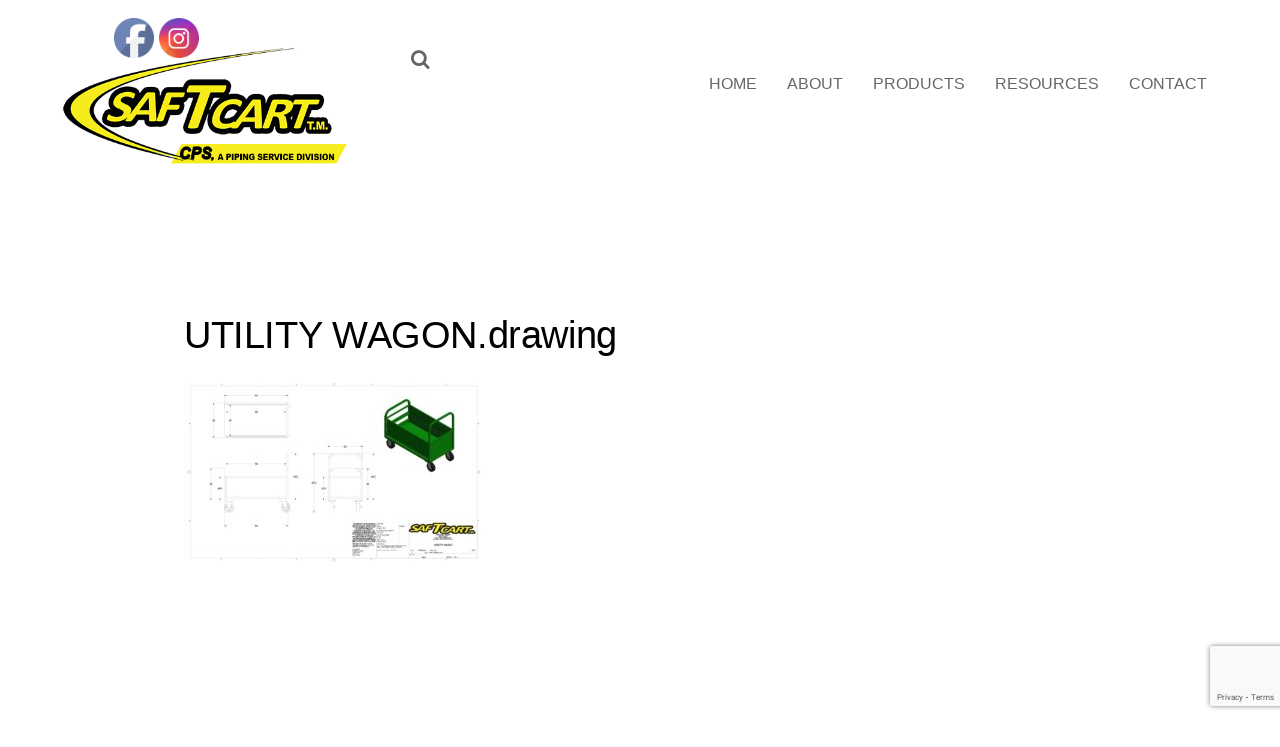

--- FILE ---
content_type: text/html; charset=UTF-8
request_url: https://saftcart.com/utility-wagons/utility-wagon-drawing/
body_size: 17151
content:

<!DOCTYPE html>
<html lang="en-US">
<head>
<meta charset="UTF-8">

<!-- wp_header -->
<meta name='robots' content='index, follow, max-image-preview:large, max-snippet:-1, max-video-preview:-1' />
	<style>img:is([sizes="auto" i], [sizes^="auto," i]) { contain-intrinsic-size: 3000px 1500px }</style>
	
	<!-- This site is optimized with the Yoast SEO plugin v26.3 - https://yoast.com/wordpress/plugins/seo/ -->
	<title>UTILITY WAGON.drawing - Saftcart</title>
<link data-rocket-preload as="style" href="https://fonts.googleapis.com/css?family=Montserrat%3A400%2C700%7COpen%20Sans%3A400%2C300%2C600%2C700%7CCopse&#038;subset=latin&#038;display=swap" rel="preload">
<link href="https://fonts.googleapis.com/css?family=Montserrat%3A400%2C700%7COpen%20Sans%3A400%2C300%2C600%2C700%7CCopse&#038;subset=latin&#038;display=swap" media="print" onload="this.media=&#039;all&#039;" rel="stylesheet">
<noscript><link rel="stylesheet" href="https://fonts.googleapis.com/css?family=Montserrat%3A400%2C700%7COpen%20Sans%3A400%2C300%2C600%2C700%7CCopse&#038;subset=latin&#038;display=swap"></noscript>
	<link rel="canonical" href="https://saftcart.com/utility-wagons/utility-wagon-drawing/" />
	<meta property="og:locale" content="en_US" />
	<meta property="og:type" content="article" />
	<meta property="og:title" content="UTILITY WAGON.drawing - Saftcart" />
	<meta property="og:url" content="https://saftcart.com/utility-wagons/utility-wagon-drawing/" />
	<meta property="og:site_name" content="Saftcart" />
	<meta name="twitter:card" content="summary_large_image" />
	<script type="application/ld+json" class="yoast-schema-graph">{"@context":"https://schema.org","@graph":[{"@type":"WebPage","@id":"https://saftcart.com/utility-wagons/utility-wagon-drawing/","url":"https://saftcart.com/utility-wagons/utility-wagon-drawing/","name":"UTILITY WAGON.drawing - Saftcart","isPartOf":{"@id":"https://saftcart.com/#website"},"primaryImageOfPage":{"@id":"https://saftcart.com/utility-wagons/utility-wagon-drawing/#primaryimage"},"image":{"@id":"https://saftcart.com/utility-wagons/utility-wagon-drawing/#primaryimage"},"thumbnailUrl":"https://saftcart.com/wp-content/uploads/2017/03/UTILITY-WAGON.drawing-pdf.jpg","datePublished":"2022-01-05T21:44:01+00:00","breadcrumb":{"@id":"https://saftcart.com/utility-wagons/utility-wagon-drawing/#breadcrumb"},"inLanguage":"en-US","potentialAction":[{"@type":"ReadAction","target":["https://saftcart.com/utility-wagons/utility-wagon-drawing/"]}]},{"@type":"ImageObject","inLanguage":"en-US","@id":"https://saftcart.com/utility-wagons/utility-wagon-drawing/#primaryimage","url":"https://saftcart.com/wp-content/uploads/2017/03/UTILITY-WAGON.drawing-pdf.jpg","contentUrl":"https://saftcart.com/wp-content/uploads/2017/03/UTILITY-WAGON.drawing-pdf.jpg"},{"@type":"BreadcrumbList","@id":"https://saftcart.com/utility-wagons/utility-wagon-drawing/#breadcrumb","itemListElement":[{"@type":"ListItem","position":1,"name":"Home","item":"https://saftcart.com/"},{"@type":"ListItem","position":2,"name":"Utility Wagon","item":"https://saftcart.com/utility-wagons/"},{"@type":"ListItem","position":3,"name":"UTILITY WAGON.drawing"}]},{"@type":"WebSite","@id":"https://saftcart.com/#website","url":"https://saftcart.com/","name":"Saftcart","description":"","publisher":{"@id":"https://saftcart.com/#organization"},"potentialAction":[{"@type":"SearchAction","target":{"@type":"EntryPoint","urlTemplate":"https://saftcart.com/?s={search_term_string}"},"query-input":{"@type":"PropertyValueSpecification","valueRequired":true,"valueName":"search_term_string"}}],"inLanguage":"en-US"},{"@type":"Organization","@id":"https://saftcart.com/#organization","name":"Saftcart","url":"https://saftcart.com/","logo":{"@type":"ImageObject","inLanguage":"en-US","@id":"https://saftcart.com/#/schema/logo/image/","url":"https://saftcart.com/wp-content/uploads/Saf-T-Cart-New-with-color-backdrop-for-web.png","contentUrl":"https://saftcart.com/wp-content/uploads/Saf-T-Cart-New-with-color-backdrop-for-web.png","width":500,"height":191,"caption":"Saftcart"},"image":{"@id":"https://saftcart.com/#/schema/logo/image/"}}]}</script>
	<!-- / Yoast SEO plugin. -->


<link rel='dns-prefetch' href='//www.google.com' />
<link rel='dns-prefetch' href='//www.googletagmanager.com' />
<link rel='dns-prefetch' href='//fonts.googleapis.com' />
<link href='https://fonts.gstatic.com' crossorigin rel='preconnect' />
<link rel="alternate" type="application/rss+xml" title="Saftcart &raquo; Feed" href="https://saftcart.com/feed/" />
<link rel="alternate" type="application/rss+xml" title="Saftcart &raquo; Comments Feed" href="https://saftcart.com/comments/feed/" />
<link rel="alternate" type="application/rss+xml" title="Saftcart &raquo; UTILITY WAGON.drawing Comments Feed" href="https://saftcart.com/utility-wagons/utility-wagon-drawing/feed/" />
<link rel='stylesheet' id='formidable-css' href='https://saftcart.com/wp-content/plugins/formidable/css/formidableforms.css?ver=1152118' type='text/css' media='all' />
<link rel='stylesheet' id='themify-common-css' href='https://saftcart.com/wp-content/themes/themify-corporate/themify/css/themify.common.min.css?ver=6.8.3' type='text/css' media='all' />
<meta name="themify-framework-css" content="themify-framework-css" id="themify-framework-css">
<meta name="builder-styles-css" content="" id="builder-styles-css">
<style id='wp-emoji-styles-inline-css' type='text/css'>

	img.wp-smiley, img.emoji {
		display: inline !important;
		border: none !important;
		box-shadow: none !important;
		height: 1em !important;
		width: 1em !important;
		margin: 0 0.07em !important;
		vertical-align: -0.1em !important;
		background: none !important;
		padding: 0 !important;
	}
</style>
<link rel='stylesheet' id='wp-block-library-css' href='https://saftcart.com/wp-includes/css/dist/block-library/style.min.css?ver=6.8.3' type='text/css' media='all' />
<style id='wp-block-library-inline-css' type='text/css'>
.wp-block-gutena-forms .is-style-round-range-slider .gutena-forms-field.range-field {
							-webkit-appearance: none;
							width: 100%;
							height: 8px;
							border: 1px solid var(--wp--gutena-forms--input-border-color, #D7DBE7);
							border-radius: 5px;
							background: var(--wp--gutena-forms--input-bg-color,"transparent");
							outline: none;
							-webkit-transition: .2s;
							transition: opacity .2s;
						 }
						 .wp-block-gutena-forms .is-style-round-range-slider .gutena-forms-field.range-field:hover{
							border: 1px solid var(--wp--gutena-forms--input-border-color, #D7DBE7);
							opacity: 1;
						 }
						 .wp-block-gutena-forms .is-style-round-range-slider .gutena-forms-field.range-field:focus {
							border: 1px solid var(--wp--gutena-forms--input-focus-border-color, var(--wp--preset--color--primary, #3F6DE4 ));
						 }
						 .wp-block-gutena-forms .is-style-round-range-slider .gutena-forms-field.range-field::-webkit-slider-thumb {
							-webkit-appearance: none;
							appearance: none;
							width: 20px;
							height: 20px;
							border: 2px solid var(--wp--gutena-forms--input-border-color, #D7DBE7);
							border-radius: 50%;
							background: var(--wp--gutena-forms--input-focus-border-color, var(--wp--preset--color--primary, #3F6DE4 ));
							cursor: pointer;
						  }
						  .wp-block-gutena-forms .is-style-round-range-slider .gutena-forms-field.range-field::-moz-range-thumb {
							width: 20px;
							height: 20px;
							border: 2px solid var(--wp--gutena-forms--input-border-color, #D7DBE7);
							border-radius: 50%;
							background: var(--wp--gutena-forms--input-focus-border-color, var(--wp--preset--color--primary, #3F6DE4 ));
							cursor: pointer;
						  }
						
</style>
<style id='classic-theme-styles-inline-css' type='text/css'>
/*! This file is auto-generated */
.wp-block-button__link{color:#fff;background-color:#32373c;border-radius:9999px;box-shadow:none;text-decoration:none;padding:calc(.667em + 2px) calc(1.333em + 2px);font-size:1.125em}.wp-block-file__button{background:#32373c;color:#fff;text-decoration:none}
</style>
<link rel='stylesheet' id='wp-components-css' href='https://saftcart.com/wp-includes/css/dist/components/style.min.css?ver=6.8.3' type='text/css' media='all' />
<link rel='stylesheet' id='wp-preferences-css' href='https://saftcart.com/wp-includes/css/dist/preferences/style.min.css?ver=6.8.3' type='text/css' media='all' />
<link rel='stylesheet' id='wp-block-editor-css' href='https://saftcart.com/wp-includes/css/dist/block-editor/style.min.css?ver=6.8.3' type='text/css' media='all' />
<link rel='stylesheet' id='wp-reusable-blocks-css' href='https://saftcart.com/wp-includes/css/dist/reusable-blocks/style.min.css?ver=6.8.3' type='text/css' media='all' />
<link rel='stylesheet' id='wp-patterns-css' href='https://saftcart.com/wp-includes/css/dist/patterns/style.min.css?ver=6.8.3' type='text/css' media='all' />
<link rel='stylesheet' id='wp-editor-css' href='https://saftcart.com/wp-includes/css/dist/editor/style.min.css?ver=6.8.3' type='text/css' media='all' />
<link rel='stylesheet' id='algori_360_image-cgb-style-css-css' href='https://saftcart.com/wp-content/plugins/360-image/dist/blocks.style.build.css' type='text/css' media='all' />
<style id='gutena-forms-style-inline-css' type='text/css'>
.wp-block-gutena-forms .wp-block-group.is-layout-flex>.wp-block-image{display:flex}.wp-block-gutena-forms .is-vertical.is-layout-flex.wp-block-group .gutena-forms-field,.wp-block-gutena-forms .is-vertical.is-layout-flex.wp-block-group .heading-input-label-gutena{min-width:100%}.wp-block-gutena-forms .gutena-forms-field,.wp-block-gutena-forms .heading-input-label-gutena{background-color:transparent}.wp-block-gutena-forms.not-show-form-labels .heading-input-label-gutena{display:none}.wp-block-gutena-forms.has-label-font-family .heading-input-label-gutena{font-family:var(--wp--gutena-forms--label-font-family)}.wp-block-gutena-forms .heading-input-label-gutena{color:var(--wp--gutena-forms--label-color);font-size:var(--wp--gutena-forms--label-font-size,13px);font-weight:var(--wp--gutena-forms--label-font-weight);line-height:var(--wp--gutena-forms--label-line-height)}.wp-block-gutena-forms .gutena-forms-field{color:var(--wp--gutena-forms--label-color)}.wp-block-gutena-forms .gutena-forms-field:not(.checkbox-field):not(.radio-field):not(.optin-field){background-color:var(--wp--gutena-forms--input-bg-color,"transparent")}.wp-block-gutena-forms .gutena-forms-field:not(.checkbox-field):not(.radio-field):not(.optin-field):-webkit-autofill,.wp-block-gutena-forms .gutena-forms-field:not(.checkbox-field):not(.radio-field):not(.optin-field):-webkit-autofill:focus,.wp-block-gutena-forms .gutena-forms-field:not(.checkbox-field):not(.radio-field):not(.optin-field):-webkit-autofill:hover{-webkit-box-shadow:0 0 0 1000px var(--wp--gutena-forms--input-bg-color,"transparent") inset;-webkit-transition:background-color 5000s ease-in-out 0s;transition:background-color 5000s ease-in-out 0s}.wp-block-gutena-forms .gutena-forms-field.checkbox-field.inline-options,.wp-block-gutena-forms .gutena-forms-field.radio-field.inline-options{display:flex;flex-wrap:wrap}.wp-block-gutena-forms .gutena-forms-field.checkbox-field.has-1-col,.wp-block-gutena-forms .gutena-forms-field.radio-field.has-1-col{display:grid;grid-template-columns:repeat(1,1fr)}.wp-block-gutena-forms .gutena-forms-field.checkbox-field.has-2-col,.wp-block-gutena-forms .gutena-forms-field.radio-field.has-2-col{display:grid;grid-template-columns:repeat(2,1fr)}.wp-block-gutena-forms .gutena-forms-field.checkbox-field.has-3-col,.wp-block-gutena-forms .gutena-forms-field.radio-field.has-3-col{display:grid;grid-template-columns:repeat(3,1fr)}.wp-block-gutena-forms .gutena-forms-field.checkbox-field.has-4-col,.wp-block-gutena-forms .gutena-forms-field.radio-field.has-4-col{display:grid;grid-template-columns:repeat(4,1fr)}.wp-block-gutena-forms .gutena-forms-field.checkbox-field.has-5-col,.wp-block-gutena-forms .gutena-forms-field.radio-field.has-5-col{display:grid;grid-template-columns:repeat(5,1fr)}.wp-block-gutena-forms .gutena-forms-field.checkbox-field.has-6-col,.wp-block-gutena-forms .gutena-forms-field.radio-field.has-6-col{display:grid;grid-template-columns:repeat(6,1fr)}.wp-block-gutena-forms .gutena-forms-field.checkbox-field .checkbox-container,.wp-block-gutena-forms .gutena-forms-field.checkbox-field .optin-container,.wp-block-gutena-forms .gutena-forms-field.optin-field .checkbox-container,.wp-block-gutena-forms .gutena-forms-field.optin-field .optin-container{cursor:pointer;display:block;padding-left:25px;position:relative;-webkit-user-select:none;-moz-user-select:none;user-select:none}.wp-block-gutena-forms .gutena-forms-field.checkbox-field .checkbox-container input,.wp-block-gutena-forms .gutena-forms-field.checkbox-field .optin-container input,.wp-block-gutena-forms .gutena-forms-field.optin-field .checkbox-container input,.wp-block-gutena-forms .gutena-forms-field.optin-field .optin-container input{cursor:pointer;height:0;opacity:0;position:absolute;width:0}.wp-block-gutena-forms .gutena-forms-field.checkbox-field .checkbox-container input:checked~.checkmark,.wp-block-gutena-forms .gutena-forms-field.checkbox-field .optin-container input:checked~.checkmark,.wp-block-gutena-forms .gutena-forms-field.optin-field .checkbox-container input:checked~.checkmark,.wp-block-gutena-forms .gutena-forms-field.optin-field .optin-container input:checked~.checkmark{background-color:var(--wp--gutena-forms--input-focus-border-color,var(--wp--preset--color--primary,#3f6de4));border-color:var(--wp--gutena-forms--input-focus-border-color,var(--wp--preset--color--primary,#3f6de4))}.wp-block-gutena-forms .gutena-forms-field.checkbox-field .checkbox-container input:checked~.checkmark:after,.wp-block-gutena-forms .gutena-forms-field.checkbox-field .optin-container input:checked~.checkmark:after,.wp-block-gutena-forms .gutena-forms-field.optin-field .checkbox-container input:checked~.checkmark:after,.wp-block-gutena-forms .gutena-forms-field.optin-field .optin-container input:checked~.checkmark:after{display:block}.wp-block-gutena-forms .gutena-forms-field.checkbox-field .checkbox-container .checkmark:after,.wp-block-gutena-forms .gutena-forms-field.checkbox-field .optin-container .checkmark:after,.wp-block-gutena-forms .gutena-forms-field.optin-field .checkbox-container .checkmark:after,.wp-block-gutena-forms .gutena-forms-field.optin-field .optin-container .checkmark:after{border:solid #fff;border-width:0 3px 3px 0;height:7px;left:5px;top:2px;transform:rotate(45deg);width:3px}.wp-block-gutena-forms .gutena-forms-field.checkbox-field .checkmark,.wp-block-gutena-forms .gutena-forms-field.optin-field .checkmark{background-color:#fff;border:1px solid var(--wp--gutena-forms--input-border-color,#d7dbe7);border-radius:2px;height:16px;left:0;position:absolute;top:50%;transform:translateY(-50%);width:16px}.wp-block-gutena-forms .gutena-forms-field.checkbox-field .checkmark:after,.wp-block-gutena-forms .gutena-forms-field.optin-field .checkmark:after{content:"";display:none;position:absolute}.wp-block-gutena-forms .gutena-forms-field.radio-field .radio-container{cursor:pointer;display:block;padding-left:25px;position:relative;-webkit-user-select:none;-moz-user-select:none;user-select:none}.wp-block-gutena-forms .gutena-forms-field.radio-field .radio-container input{cursor:pointer;opacity:0;position:absolute}.wp-block-gutena-forms .gutena-forms-field.radio-field .radio-container:hover input~.checkmark{background-color:#fff}.wp-block-gutena-forms .gutena-forms-field.radio-field .radio-container input:checked~.checkmark{background-color:#fff;border-color:var(--wp--gutena-forms--input-focus-border-color,var(--wp--preset--color--primary,#3f6de4))}.wp-block-gutena-forms .gutena-forms-field.radio-field .radio-container input:checked~.checkmark:after{display:block}.wp-block-gutena-forms .gutena-forms-field.radio-field .radio-container .checkmark:after{background:var(--wp--gutena-forms--input-focus-border-color,var(--wp--preset--color--primary,#3f6de4));border-radius:50%;height:10px;left:3px;top:3px;width:10px}.wp-block-gutena-forms .gutena-forms-field.radio-field .checkmark{background-color:#fff;border:1px solid var(--wp--gutena-forms--input-border-color,#d7dbe7);border-radius:50%;height:16px;left:0;position:absolute;top:50%;transform:translateY(-50%);width:16px}.wp-block-gutena-forms .gutena-forms-field.radio-field .checkmark:after{content:"";display:none;position:absolute}.wp-block-gutena-forms .gutena-forms-field.range-field{accent-color:var(--wp--gutena-forms--input-focus-border-color,var(--wp--preset--color--primary,#3f6de4))}.wp-block-gutena-forms .wp-block-gutena-form-field:not(.gutena-forms-radio-field):not(.gutena-forms-checkbox-field):not(.gutena-forms-range-field):not(.gutena-forms-optin-field){background-color:var(--wp--gutena-forms--input-bg-color,"transparent")}.wp-block-gutena-forms .gutena-forms-field::-moz-placeholder{color:var(--wp--gutena-forms--placeholder-color);font-size:var(--wp--gutena-forms--placeholder-font-size);font-weight:var(--wp--gutena-forms--placeholder-font-weight);line-height:var(--wp--gutena-forms--placeholder-line-height)}.wp-block-gutena-forms .gutena-forms-field::placeholder,.wp-block-gutena-forms .gutena-forms-placeholder{color:var(--wp--gutena-forms--placeholder-color);font-size:var(--wp--gutena-forms--placeholder-font-size);font-weight:var(--wp--gutena-forms--placeholder-font-weight);line-height:var(--wp--gutena-forms--placeholder-line-height)}.wp-block-gutena-forms.has-placeholder-font-family .wp-block-gutena-form-field .gutena-forms-field{font-family:var(--wp--gutena-forms--placeholder-font-family)}.wp-block-gutena-forms .wp-block-gutena-form-field .gutena-forms-field{box-sizing:border-box;-moz-box-sizing:border-box;-webkit-box-sizing:border-box;font-size:var(--wp--gutena-forms--placeholder-font-size);font-weight:var(--wp--gutena-forms--placeholder-font-weight);line-height:var(--wp--gutena-forms--placeholder-line-height);padding:13px calc(18px + var(--wp--gutena-forms--input-border-radius, 0px)/2);width:100%}.wp-block-gutena-forms .wp-block-gutena-form-field .gutena-forms-field:not(.textarea-field):not(.checkbox-field){height:50px}.wp-block-gutena-forms .wp-block-gutena-form-field .gutena-forms-field.checkbox-field,.wp-block-gutena-forms .wp-block-gutena-form-field .gutena-forms-field.radio-field{-moz-column-gap:3rem;column-gap:3rem;padding-left:0;padding-right:0;row-gap:.5rem}.wp-block-gutena-forms .wp-block-gutena-form-field .gutena-forms-field.range-field{padding:0}.wp-block-gutena-forms .wp-block-gutena-form-field .gutena-forms-field.optin-field{align-items:center;display:flex;padding-left:0}.wp-block-gutena-forms .wp-block-gutena-form-field .gf-range-values{color:var(--wp--gutena-forms--label-color);display:flex;font-size:var(--wp--gutena-forms--placeholder-font-size);font-weight:var(--wp--gutena-forms--placeholder-font-weight);justify-content:space-between;line-height:var(--wp--gutena-forms--placeholder-line-height);margin:0;padding:0}.wp-block-gutena-forms .wp-block-gutena-form-field.gutena-forms-optin-field{width:1.25rem}.wp-block-gutena-forms .wp-block-columns{margin-bottom:var(--wp--style--block-gap,2em)}.wp-block-gutena-forms .wp-block-gutena-form-field{width:100%}.wp-block-gutena-forms:not(.input-box-border-bottom-only) .wp-block-gutena-form-field:not(.gutena-forms-radio-field):not(.gutena-forms-checkbox-field):not(.gutena-forms-range-field):not(.gutena-forms-optin-field){border-color:var(--wp--gutena-forms--input-border-color,#d7dbe7);border-radius:var(--wp--gutena-forms--input-border-radius,0);border-style:solid;border-width:var(--wp--gutena-forms--input-border-width,1px)}.wp-block-gutena-forms:not(.input-box-border-bottom-only) .wp-block-gutena-form-field:not(.gutena-forms-radio-field):not(.gutena-forms-checkbox-field):not(.gutena-forms-range-field):not(.gutena-forms-optin-field):focus-within{border-color:var(--wp--gutena-forms--input-focus-border-color,var(--wp--preset--color--primary,#3f6de4));width:100%}.wp-block-gutena-forms.input-box-border-bottom-only .wp-block-gutena-form-field:not(.gutena-forms-radio-field):not(.gutena-forms-checkbox-field):not(.gutena-forms-range-field):not(.gutena-forms-optin-field){border-bottom:var(--wp--gutena-forms--input-border-width,1px) solid var(--wp--gutena-forms--input-border-color,#d7dbe7)}.wp-block-gutena-forms.input-box-border-bottom-only .wp-block-gutena-form-field:not(.gutena-forms-radio-field):not(.gutena-forms-checkbox-field):not(.gutena-forms-range-field):not(.gutena-forms-optin-field):focus-within{border-bottom:var(--wp--gutena-forms--input-border-width,1px) solid var(--wp--gutena-forms--input-focus-border-color,var(--wp--preset--color--primary,#3f6de4));width:100%}.wp-block-gutena-forms.input-box-border-bottom-only .wp-block-gutena-form-field .gutena-forms-field{padding-left:0;padding-right:0}.wp-block-gutena-forms .wp-block-gutena-form-field .gutena-forms-field,.wp-block-gutena-forms .wp-block-gutena-form-field .gutena-forms-field:focus{border:0;box-shadow:none!important;margin:0!important;outline:0!important}.wp-block-gutena-forms .gutena-forms-confirmation-columns{display:none}.wp-block-gutena-forms .wp-block-gutena-field-group .is-layout-flex{gap:var(--wp--style--block-gap,1.5rem)}.wp-block-gutena-forms .wp-block-gutena-field-group .gutena-forms-field-error-msg{color:#fd3e3e;font-size:12px;margin-top:.5rem}.wp-block-gutena-forms .wp-block-gutena-field-group:not(.display-error) .gutena-forms-field-error-msg{display:none}.wp-block-gutena-forms .wp-block-gutena-field-group.display-error .wp-block-gutena-form-field:not(.gutena-forms-radio-field):not(.gutena-forms-checkbox-field):not(.gutena-forms-range-field):not(.gutena-forms-optin-field){border-color:var(--wp--gutena-forms--input-focus-border-color,var(--wp--preset--color--primary,#3f6de4))}.wp-block-gutena-forms.form-progress .wp-block-button__link{opacity:.8}.wp-block-gutena-forms .gutena-forms-btn-progress{display:inline-block;height:22px;position:relative;width:60px}.wp-block-gutena-forms .gutena-forms-btn-progress div{animation-timing-function:cubic-bezier(0,1,1,0);background:#fff;border-radius:50%;height:7px;position:absolute;top:11px;width:7px}.wp-block-gutena-forms .gutena-forms-btn-progress div:first-child{animation:submit-progress1 .6s infinite;left:5px}.wp-block-gutena-forms .gutena-forms-btn-progress div:nth-child(2){animation:submit-progress2 .6s infinite;left:5px}.wp-block-gutena-forms .gutena-forms-btn-progress div:nth-child(3){animation:submit-progress2 .6s infinite;left:25px}.wp-block-gutena-forms .gutena-forms-btn-progress div:nth-child(4){animation:submit-progress3 .6s infinite;left:45px}@keyframes submit-progress1{0%{transform:scale(0)}to{transform:scale(1)}}@keyframes submit-progress3{0%{transform:scale(1)}to{transform:scale(0)}}@keyframes submit-progress2{0%{transform:translate(0)}to{transform:translate(24px)}}.wp-block-gutena-forms:not(.display-error-message) .wp-block-gutena-form-error-msg:not(.block-editor-block-list__block),.wp-block-gutena-forms:not(.display-success-message) .wp-block-gutena-form-confirm-msg:not(.block-editor-block-list__block){display:none}.wp-block-gutena-forms.hide-form-now>.wp-block-buttons,.wp-block-gutena-forms.hide-form-now>.wp-block-columns,.wp-block-gutena-forms.hide-form-now>.wp-block-gutena-field-group{height:0;transition:height 2s;visibility:hidden}@media only screen and (max-width:600px){.wp-block-gutena-forms .gutena-forms-field.checkbox-field:not(.inline-options),.wp-block-gutena-forms .gutena-forms-field.radio-field:not(.inline-options){grid-template-columns:repeat(1,1fr)}}

</style>
<style id='tropicalista-pdfembed-style-inline-css' type='text/css'>
.wp-block-tropicalista-pdfembed{height:500px}

</style>
<style id='pdfemb-pdf-embedder-viewer-style-inline-css' type='text/css'>
.wp-block-pdfemb-pdf-embedder-viewer{max-width:none}

</style>
<style id='global-styles-inline-css' type='text/css'>
:root{--wp--preset--aspect-ratio--square: 1;--wp--preset--aspect-ratio--4-3: 4/3;--wp--preset--aspect-ratio--3-4: 3/4;--wp--preset--aspect-ratio--3-2: 3/2;--wp--preset--aspect-ratio--2-3: 2/3;--wp--preset--aspect-ratio--16-9: 16/9;--wp--preset--aspect-ratio--9-16: 9/16;--wp--preset--color--black: #000000;--wp--preset--color--cyan-bluish-gray: #abb8c3;--wp--preset--color--white: #ffffff;--wp--preset--color--pale-pink: #f78da7;--wp--preset--color--vivid-red: #cf2e2e;--wp--preset--color--luminous-vivid-orange: #ff6900;--wp--preset--color--luminous-vivid-amber: #fcb900;--wp--preset--color--light-green-cyan: #7bdcb5;--wp--preset--color--vivid-green-cyan: #00d084;--wp--preset--color--pale-cyan-blue: #8ed1fc;--wp--preset--color--vivid-cyan-blue: #0693e3;--wp--preset--color--vivid-purple: #9b51e0;--wp--preset--gradient--vivid-cyan-blue-to-vivid-purple: linear-gradient(135deg,rgba(6,147,227,1) 0%,rgb(155,81,224) 100%);--wp--preset--gradient--light-green-cyan-to-vivid-green-cyan: linear-gradient(135deg,rgb(122,220,180) 0%,rgb(0,208,130) 100%);--wp--preset--gradient--luminous-vivid-amber-to-luminous-vivid-orange: linear-gradient(135deg,rgba(252,185,0,1) 0%,rgba(255,105,0,1) 100%);--wp--preset--gradient--luminous-vivid-orange-to-vivid-red: linear-gradient(135deg,rgba(255,105,0,1) 0%,rgb(207,46,46) 100%);--wp--preset--gradient--very-light-gray-to-cyan-bluish-gray: linear-gradient(135deg,rgb(238,238,238) 0%,rgb(169,184,195) 100%);--wp--preset--gradient--cool-to-warm-spectrum: linear-gradient(135deg,rgb(74,234,220) 0%,rgb(151,120,209) 20%,rgb(207,42,186) 40%,rgb(238,44,130) 60%,rgb(251,105,98) 80%,rgb(254,248,76) 100%);--wp--preset--gradient--blush-light-purple: linear-gradient(135deg,rgb(255,206,236) 0%,rgb(152,150,240) 100%);--wp--preset--gradient--blush-bordeaux: linear-gradient(135deg,rgb(254,205,165) 0%,rgb(254,45,45) 50%,rgb(107,0,62) 100%);--wp--preset--gradient--luminous-dusk: linear-gradient(135deg,rgb(255,203,112) 0%,rgb(199,81,192) 50%,rgb(65,88,208) 100%);--wp--preset--gradient--pale-ocean: linear-gradient(135deg,rgb(255,245,203) 0%,rgb(182,227,212) 50%,rgb(51,167,181) 100%);--wp--preset--gradient--electric-grass: linear-gradient(135deg,rgb(202,248,128) 0%,rgb(113,206,126) 100%);--wp--preset--gradient--midnight: linear-gradient(135deg,rgb(2,3,129) 0%,rgb(40,116,252) 100%);--wp--preset--font-size--small: 13px;--wp--preset--font-size--medium: 20px;--wp--preset--font-size--large: 36px;--wp--preset--font-size--x-large: 42px;--wp--preset--spacing--20: 0.44rem;--wp--preset--spacing--30: 0.67rem;--wp--preset--spacing--40: 1rem;--wp--preset--spacing--50: 1.5rem;--wp--preset--spacing--60: 2.25rem;--wp--preset--spacing--70: 3.38rem;--wp--preset--spacing--80: 5.06rem;--wp--preset--shadow--natural: 6px 6px 9px rgba(0, 0, 0, 0.2);--wp--preset--shadow--deep: 12px 12px 50px rgba(0, 0, 0, 0.4);--wp--preset--shadow--sharp: 6px 6px 0px rgba(0, 0, 0, 0.2);--wp--preset--shadow--outlined: 6px 6px 0px -3px rgba(255, 255, 255, 1), 6px 6px rgba(0, 0, 0, 1);--wp--preset--shadow--crisp: 6px 6px 0px rgba(0, 0, 0, 1);}:where(.is-layout-flex){gap: 0.5em;}:where(.is-layout-grid){gap: 0.5em;}body .is-layout-flex{display: flex;}.is-layout-flex{flex-wrap: wrap;align-items: center;}.is-layout-flex > :is(*, div){margin: 0;}body .is-layout-grid{display: grid;}.is-layout-grid > :is(*, div){margin: 0;}:where(.wp-block-columns.is-layout-flex){gap: 2em;}:where(.wp-block-columns.is-layout-grid){gap: 2em;}:where(.wp-block-post-template.is-layout-flex){gap: 1.25em;}:where(.wp-block-post-template.is-layout-grid){gap: 1.25em;}.has-black-color{color: var(--wp--preset--color--black) !important;}.has-cyan-bluish-gray-color{color: var(--wp--preset--color--cyan-bluish-gray) !important;}.has-white-color{color: var(--wp--preset--color--white) !important;}.has-pale-pink-color{color: var(--wp--preset--color--pale-pink) !important;}.has-vivid-red-color{color: var(--wp--preset--color--vivid-red) !important;}.has-luminous-vivid-orange-color{color: var(--wp--preset--color--luminous-vivid-orange) !important;}.has-luminous-vivid-amber-color{color: var(--wp--preset--color--luminous-vivid-amber) !important;}.has-light-green-cyan-color{color: var(--wp--preset--color--light-green-cyan) !important;}.has-vivid-green-cyan-color{color: var(--wp--preset--color--vivid-green-cyan) !important;}.has-pale-cyan-blue-color{color: var(--wp--preset--color--pale-cyan-blue) !important;}.has-vivid-cyan-blue-color{color: var(--wp--preset--color--vivid-cyan-blue) !important;}.has-vivid-purple-color{color: var(--wp--preset--color--vivid-purple) !important;}.has-black-background-color{background-color: var(--wp--preset--color--black) !important;}.has-cyan-bluish-gray-background-color{background-color: var(--wp--preset--color--cyan-bluish-gray) !important;}.has-white-background-color{background-color: var(--wp--preset--color--white) !important;}.has-pale-pink-background-color{background-color: var(--wp--preset--color--pale-pink) !important;}.has-vivid-red-background-color{background-color: var(--wp--preset--color--vivid-red) !important;}.has-luminous-vivid-orange-background-color{background-color: var(--wp--preset--color--luminous-vivid-orange) !important;}.has-luminous-vivid-amber-background-color{background-color: var(--wp--preset--color--luminous-vivid-amber) !important;}.has-light-green-cyan-background-color{background-color: var(--wp--preset--color--light-green-cyan) !important;}.has-vivid-green-cyan-background-color{background-color: var(--wp--preset--color--vivid-green-cyan) !important;}.has-pale-cyan-blue-background-color{background-color: var(--wp--preset--color--pale-cyan-blue) !important;}.has-vivid-cyan-blue-background-color{background-color: var(--wp--preset--color--vivid-cyan-blue) !important;}.has-vivid-purple-background-color{background-color: var(--wp--preset--color--vivid-purple) !important;}.has-black-border-color{border-color: var(--wp--preset--color--black) !important;}.has-cyan-bluish-gray-border-color{border-color: var(--wp--preset--color--cyan-bluish-gray) !important;}.has-white-border-color{border-color: var(--wp--preset--color--white) !important;}.has-pale-pink-border-color{border-color: var(--wp--preset--color--pale-pink) !important;}.has-vivid-red-border-color{border-color: var(--wp--preset--color--vivid-red) !important;}.has-luminous-vivid-orange-border-color{border-color: var(--wp--preset--color--luminous-vivid-orange) !important;}.has-luminous-vivid-amber-border-color{border-color: var(--wp--preset--color--luminous-vivid-amber) !important;}.has-light-green-cyan-border-color{border-color: var(--wp--preset--color--light-green-cyan) !important;}.has-vivid-green-cyan-border-color{border-color: var(--wp--preset--color--vivid-green-cyan) !important;}.has-pale-cyan-blue-border-color{border-color: var(--wp--preset--color--pale-cyan-blue) !important;}.has-vivid-cyan-blue-border-color{border-color: var(--wp--preset--color--vivid-cyan-blue) !important;}.has-vivid-purple-border-color{border-color: var(--wp--preset--color--vivid-purple) !important;}.has-vivid-cyan-blue-to-vivid-purple-gradient-background{background: var(--wp--preset--gradient--vivid-cyan-blue-to-vivid-purple) !important;}.has-light-green-cyan-to-vivid-green-cyan-gradient-background{background: var(--wp--preset--gradient--light-green-cyan-to-vivid-green-cyan) !important;}.has-luminous-vivid-amber-to-luminous-vivid-orange-gradient-background{background: var(--wp--preset--gradient--luminous-vivid-amber-to-luminous-vivid-orange) !important;}.has-luminous-vivid-orange-to-vivid-red-gradient-background{background: var(--wp--preset--gradient--luminous-vivid-orange-to-vivid-red) !important;}.has-very-light-gray-to-cyan-bluish-gray-gradient-background{background: var(--wp--preset--gradient--very-light-gray-to-cyan-bluish-gray) !important;}.has-cool-to-warm-spectrum-gradient-background{background: var(--wp--preset--gradient--cool-to-warm-spectrum) !important;}.has-blush-light-purple-gradient-background{background: var(--wp--preset--gradient--blush-light-purple) !important;}.has-blush-bordeaux-gradient-background{background: var(--wp--preset--gradient--blush-bordeaux) !important;}.has-luminous-dusk-gradient-background{background: var(--wp--preset--gradient--luminous-dusk) !important;}.has-pale-ocean-gradient-background{background: var(--wp--preset--gradient--pale-ocean) !important;}.has-electric-grass-gradient-background{background: var(--wp--preset--gradient--electric-grass) !important;}.has-midnight-gradient-background{background: var(--wp--preset--gradient--midnight) !important;}.has-small-font-size{font-size: var(--wp--preset--font-size--small) !important;}.has-medium-font-size{font-size: var(--wp--preset--font-size--medium) !important;}.has-large-font-size{font-size: var(--wp--preset--font-size--large) !important;}.has-x-large-font-size{font-size: var(--wp--preset--font-size--x-large) !important;}
:where(.wp-block-post-template.is-layout-flex){gap: 1.25em;}:where(.wp-block-post-template.is-layout-grid){gap: 1.25em;}
:where(.wp-block-columns.is-layout-flex){gap: 2em;}:where(.wp-block-columns.is-layout-grid){gap: 2em;}
:root :where(.wp-block-pullquote){font-size: 1.5em;line-height: 1.6;}
</style>
<link rel='stylesheet' id='ctct_form_styles-css' href='https://saftcart.com/wp-content/plugins/constant-contact-forms/assets/css/style.css?ver=2.14.1' type='text/css' media='all' />
<link rel='stylesheet' id='css/e2pdf.frontend.global-css' href='https://saftcart.com/wp-content/plugins/e2pdf/css/e2pdf.frontend.global.css?ver=1.28.14' type='text/css' media='all' />
<link rel='stylesheet' id='SFSImainCss-css' href='https://saftcart.com/wp-content/plugins/ultimate-social-media-icons/css/sfsi-style.css?ver=2.9.6' type='text/css' media='all' />
<link rel='stylesheet' id='disable_sfsi-css' href='https://saftcart.com/wp-content/plugins/ultimate-social-media-icons/css/disable_sfsi.css?ver=6.8.3' type='text/css' media='all' />
<link rel='stylesheet' id='dashicons-css' href='https://saftcart.com/wp-includes/css/dashicons.min.css?ver=6.8.3' type='text/css' media='all' />
<link rel='stylesheet' id='theme-style-css' href='https://saftcart.com/wp-content/themes/themify-corporate/style.min.css?ver=1.6.2' type='text/css' media='all' />
<link rel='stylesheet' id='themify-media-queries-css' href='https://saftcart.com/wp-content/themes/themify-corporate/media-queries.min.css?ver=1.6.2' type='text/css' media='all' />
<link rel='stylesheet' id='themify-skin-css' href='https://saftcart.com/wp-content/themes/themify-corporate/skins/black/style.css?ver=3.3.9' type='text/css' media='all' />
<link rel='stylesheet' id='themify-customize-css' href='https://saftcart.com/wp-content/uploads/themify-customizer.css?ver=22.02.18.18.45.40' type='text/css' media='all' />

<script type="text/javascript" src="https://saftcart.com/wp-content/plugins/360-image/dist/aframe-v1.0.4.min.js?ver=6.8.3" id="algori_360_image-cgb-a-frame-js-js"></script>
<script type="text/javascript" src="https://saftcart.com/wp-includes/js/jquery/jquery.min.js?ver=3.7.1" id="jquery-core-js"></script>
<script type="text/javascript" src="https://saftcart.com/wp-includes/js/jquery/jquery-migrate.min.js?ver=3.4.1" id="jquery-migrate-js"></script>
<script type="text/javascript" id="gutena-forms-script-js-extra">
/* <![CDATA[ */
var gutenaFormsBlock = {"submit_action":"gutena_forms_submit","ajax_url":"https:\/\/saftcart.com\/wp-admin\/admin-ajax.php","nonce":"b087bc43dc","grecaptcha_type":"0","grecaptcha_site_key":"","grecaptcha_secret_key":"","pricing_link":"https:\/\/saftcart.com\/wp-admin\/admin.php?page=gutena-forms&pagetype=introduction#gutena-forms-pricing","cloudflare_turnstile":[],"required_msg":"Please fill in this field","required_msg_optin":"Please check this checkbox","required_msg_select":"Please select an option","required_msg_check":"Please check an option","invalid_email_msg":"Please enter a valid email address","min_value_msg":"Input value should be greater than","max_value_msg":"Input value should be less than"};
/* ]]> */
</script>
<script type="text/javascript" src="https://saftcart.com/wp-content/plugins/gutena-forms/build/script.js?ver=36367792566c9cb10422" id="gutena-forms-script-js"></script>
<script type="text/javascript" src="https://saftcart.com/wp-content/plugins/e2pdf/js/e2pdf.frontend.js?ver=1.28.14" id="js/e2pdf.frontend-js"></script>
<script type="text/javascript" src="https://saftcart.com/wp-content/plugins/flowpaper-lite-pdf-flipbook/assets/lity/lity.min.js" id="lity-js-js"></script>
<script type="text/javascript" id="3d-flip-book-client-locale-loader-js-extra">
/* <![CDATA[ */
var FB3D_CLIENT_LOCALE = {"ajaxurl":"https:\/\/saftcart.com\/wp-admin\/admin-ajax.php","dictionary":{"Table of contents":"Table of contents","Close":"Close","Bookmarks":"Bookmarks","Thumbnails":"Thumbnails","Search":"Search","Share":"Share","Facebook":"Facebook","Twitter":"Twitter","Email":"Email","Play":"Play","Previous page":"Previous page","Next page":"Next page","Zoom in":"Zoom in","Zoom out":"Zoom out","Fit view":"Fit view","Auto play":"Auto play","Full screen":"Full screen","More":"More","Smart pan":"Smart pan","Single page":"Single page","Sounds":"Sounds","Stats":"Stats","Print":"Print","Download":"Download","Goto first page":"Goto first page","Goto last page":"Goto last page"},"images":"https:\/\/saftcart.com\/wp-content\/plugins\/interactive-3d-flipbook-powered-physics-engine\/assets\/images\/","jsData":{"urls":[],"posts":{"ids_mis":[],"ids":[]},"pages":[],"firstPages":[],"bookCtrlProps":[],"bookTemplates":[]},"key":"3d-flip-book","pdfJS":{"pdfJsLib":"https:\/\/saftcart.com\/wp-content\/plugins\/interactive-3d-flipbook-powered-physics-engine\/assets\/js\/pdf.min.js?ver=4.3.136","pdfJsWorker":"https:\/\/saftcart.com\/wp-content\/plugins\/interactive-3d-flipbook-powered-physics-engine\/assets\/js\/pdf.worker.js?ver=4.3.136","stablePdfJsLib":"https:\/\/saftcart.com\/wp-content\/plugins\/interactive-3d-flipbook-powered-physics-engine\/assets\/js\/stable\/pdf.min.js?ver=2.5.207","stablePdfJsWorker":"https:\/\/saftcart.com\/wp-content\/plugins\/interactive-3d-flipbook-powered-physics-engine\/assets\/js\/stable\/pdf.worker.js?ver=2.5.207","pdfJsCMapUrl":"https:\/\/saftcart.com\/wp-content\/plugins\/interactive-3d-flipbook-powered-physics-engine\/assets\/cmaps\/"},"cacheurl":"https:\/\/saftcart.com\/wp-content\/uploads\/3d-flip-book\/cache\/","pluginsurl":"https:\/\/saftcart.com\/wp-content\/plugins\/","pluginurl":"https:\/\/saftcart.com\/wp-content\/plugins\/interactive-3d-flipbook-powered-physics-engine\/","thumbnailSize":{"width":"150","height":"150"},"version":"1.16.17"};
/* ]]> */
</script>
<script type="text/javascript" src="https://saftcart.com/wp-content/plugins/interactive-3d-flipbook-powered-physics-engine/assets/js/client-locale-loader.js?ver=1.16.17" id="3d-flip-book-client-locale-loader-js" async="async" data-wp-strategy="async"></script>
<script type="text/javascript" src="https://saftcart.com/wp-content/plugins/wp-image-zoooom/assets/js/jquery.image_zoom.min.js?ver=1.60" id="image_zoooom-js" defer="defer" data-wp-strategy="defer"></script>
<script type="text/javascript" id="image_zoooom-init-js-extra">
/* <![CDATA[ */
var IZ = {"options":[],"with_woocommerce":"0","exchange_thumbnails":"1","enable_mobile":"0","woo_categories":"0","woo_slider":"0","enable_surecart":"0"};
/* ]]> */
</script>
<script type="text/javascript" src="https://saftcart.com/wp-content/plugins/wp-image-zoooom/assets/js/image_zoom-init.js?ver=1.60" id="image_zoooom-init-js" defer="defer" data-wp-strategy="defer"></script>

<!-- Google tag (gtag.js) snippet added by Site Kit -->
<!-- Google Analytics snippet added by Site Kit -->
<script type="text/javascript" src="https://www.googletagmanager.com/gtag/js?id=G-FQ0SDTT1KN" id="google_gtagjs-js" async></script>
<script type="text/javascript" id="google_gtagjs-js-after">
/* <![CDATA[ */
window.dataLayer = window.dataLayer || [];function gtag(){dataLayer.push(arguments);}
gtag("set","linker",{"domains":["saftcart.com"]});
gtag("js", new Date());
gtag("set", "developer_id.dZTNiMT", true);
gtag("config", "G-FQ0SDTT1KN");
/* ]]> */
</script>
<link rel="https://api.w.org/" href="https://saftcart.com/wp-json/" /><link rel="alternate" title="JSON" type="application/json" href="https://saftcart.com/wp-json/wp/v2/media/14143" /><link rel="EditURI" type="application/rsd+xml" title="RSD" href="https://saftcart.com/xmlrpc.php?rsd" />
<meta name="generator" content="WordPress 6.8.3" />
<link rel='shortlink' href='https://saftcart.com/?p=14143' />
<link rel="alternate" title="oEmbed (JSON)" type="application/json+oembed" href="https://saftcart.com/wp-json/oembed/1.0/embed?url=https%3A%2F%2Fsaftcart.com%2Futility-wagons%2Futility-wagon-drawing%2F" />
<link rel="alternate" title="oEmbed (XML)" type="text/xml+oembed" href="https://saftcart.com/wp-json/oembed/1.0/embed?url=https%3A%2F%2Fsaftcart.com%2Futility-wagons%2Futility-wagon-drawing%2F&#038;format=xml" />
<meta name="generator" content="Site Kit by Google 1.165.0" /><meta name="follow.[base64]" content="ze3JnTJzdXTRB2V9V2rK"/><style>/* CSS added by WP Meta and Date Remover*/.entry-meta {display:none !important;}
	.home .entry-meta { display: none; }
	.entry-footer {display:none !important;}
	.home .entry-footer { display: none; }</style>



<script type="text/javascript">
    window.heap=window.heap||[],heap.load=function(e,t){window.heap.appid=e,window.heap.config=t=t||{};var r=t.forceSSL||"https:"===document.location.protocol,a=document.createElement("script");a.type="text/javascript",a.async=!0,a.src=(r?"https:":"http:")+"//cdn.heapanalytics.com/js/heap-"+e+".js";var n=document.getElementsByTagName("script")[0];n.parentNode.insertBefore(a,n);for(var o=function(e){return function(){heap.push([e].concat(Array.prototype.slice.call(arguments,0)))}},p=["addEventProperties","addUserProperties","clearEventProperties","identify","removeEventProperty","setEventProperties","track","unsetEventProperty"],c=0;c<p.length;c++)heap[p[c]]=o(p[c])};<link rel="apple-touch-icon" sizes="57x57" href="apple-icon-57x57.png" />
<link rel="apple-touch-icon" sizes="72x72" href="apple-icon-72x72.png" />
<link rel="apple-touch-icon" sizes="114x114" href="apple-icon-114x114.png" />
<link rel="apple-touch-icon" sizes="144x144" href="apple-icon-144x144.png" />
      heap.load("544720774");
</script>	<script type="text/javascript" defer>
		var tf_mobile_menu_trigger_point = 1200;
	</script>
<meta name="viewport" content="width=device-width, initial-scale=1">
<!-- All in one Favicon 4.8 --><link rel="apple-touch-icon" href="https://saftcart.com/wp-content/uploads/2018/10/apple-icon-144x144-precomposed-emboss-5.png" />
<link rel="icon" href="https://saftcart.com/wp-content/uploads/2018/10/apple-icon-144x144-precomposed-emboss-4.png" type="image/png"/>
<link rel="shortcut icon" href="https://saftcart.com/wp-content/uploads/2018/10/apple-icon-144x144-precomposed-emboss-3.png" />
<style type="text/css">img.zoooom,.zoooom img{padding:0!important;}</style><script type="text/javascript"></script>
<meta name="generator" content="WP Rocket 3.19.2.1" data-wpr-features="wpr_desktop" /></head>

<body data-rsssl=1 class="attachment wp-singular attachment-template-default single single-attachment postid-14143 attachmentid-14143 attachment-pdf wp-theme-themify-corporate sfsi_actvite_theme_default ctct-themify-corporate themify-fw-3-3-9 themify-corporate-1-6-2 skin-black not-ie default_width sidebar-none no-home no-touch  builder-parallax-scrolling-active">
<script type="text/javascript">
	function themifyMobileMenuTrigger(e) {
		if( document.body.clientWidth <= tf_mobile_menu_trigger_point ) {
			document.body.classList.add( 'mobile_menu_active' );
		} else {
			document.body.classList.remove( 'mobile_menu_active' );
		}
	}
	themifyMobileMenuTrigger();
	document.addEventListener( 'DOMContentLoaded', function () {
		jQuery( window ).on('tfsmartresize.tf_mobile_menu', themifyMobileMenuTrigger );
	}, false );
</script>
<div data-rocket-location-hash="3cdee7fead100e8a0da67fa247155b19" id="pagewrap" class="hfeed site">

	<div data-rocket-location-hash="93ea7737ba1112b78b3392b8bb212476" id="headerwrap">

		
		<header data-rocket-location-hash="60a2403b8f98691529c2f821fcbed6af" id="header" class="pagewidth clearfix" itemscope="itemscope" itemtype="https://schema.org/WPHeader">

        	
			<div class="logo-wrap">
				<div id="site-logo"><a href="https://saftcart.com" title="Saftcart"><img src="https://saftcart.com/wp-content/uploads/Saf-T-Cart-New-with-color-backdrop-for-web.png" alt="Saftcart" title="Saftcart" /></a></div>							</div>

			<a id="menu-icon" href="#mobile-menu"></a>
			<div id="mobile-menu" class="sidemenu sidemenu-off">

					<div class="social-widget">
						
											</div>
					<!-- /.social-widget -->

					<div id="searchform-wrap">
													<form method="get" id="searchform" action="https://saftcart.com/">

	<i class="icon-search"></i>

	<input type="text" name="s" id="s" title="Search" value="" />

</form>											</div>
					<!-- /searchform-wrap -->

					<nav id="main-nav-wrap" itemscope="itemscope" itemtype="https://schema.org/SiteNavigationElement">
						<ul id="main-nav" class="main-nav clearfix menu-name-main-menu"><li id="menu-item-15" class="menu-item menu-item-type-post_type menu-item-object-page menu-item-home menu-item-15"><a href="https://saftcart.com/">Home</a></li>
<li id="menu-item-2941" class="menu-item menu-item-type-post_type menu-item-object-page menu-item-2941"><a href="https://saftcart.com/about/">About</a></li>
<li id="menu-item-1000" class="menu-item menu-item-type-custom menu-item-object-custom menu-item-has-children menu-item-1000"><a>Products</a>
<ul class="sub-menu">
	<li id="menu-item-94" class="menu-item menu-item-type-post_type menu-item-object-page menu-item-94"><a href="https://saftcart.com/delivery-carts/">Delivery Carts</a></li>
	<li id="menu-item-14487" class="menu-item menu-item-type-post_type menu-item-object-page menu-item-14487"><a href="https://saftcart.com/propane-oxygen-acetylene-tank-cages-2/">Dolly Carts</a></li>
	<li id="menu-item-1001" class="menu-item menu-item-type-custom menu-item-object-custom menu-item-has-children menu-item-1001"><a>Oxy/Acetylene Carts</a>
	<ul class="sub-menu">
		<li id="menu-item-674" class="menu-item menu-item-type-post_type menu-item-object-page menu-item-674"><a href="https://saftcart.com/small-carts/">Small Carts</a></li>
		<li id="menu-item-685" class="menu-item menu-item-type-post_type menu-item-object-page menu-item-685"><a href="https://saftcart.com/medium-carts/">Medium Carts</a></li>
		<li id="menu-item-713" class="menu-item menu-item-type-post_type menu-item-object-page menu-item-713"><a href="https://saftcart.com/oxygen-acetylene-large-carts/">Large Carts</a></li>
		<li id="menu-item-751" class="menu-item menu-item-type-post_type menu-item-object-page menu-item-751"><a href="https://saftcart.com/propane-oxygen-acetylene-firewall-carts/">Firewall Carts</a></li>
	</ul>
</li>
	<li id="menu-item-922" class="menu-item menu-item-type-post_type menu-item-object-page menu-item-922"><a href="https://saftcart.com/medical-carts/">Medical Carts</a></li>
	<li id="menu-item-6276" class="menu-item menu-item-type-post_type menu-item-object-page menu-item-6276"><a href="https://saftcart.com/manifolds/">Manifolds</a></li>
	<li id="menu-item-476" class="menu-item menu-item-type-post_type menu-item-object-page menu-item-476"><a href="https://saftcart.com/propane-oxygen-acetylene-tank-cages/">Cages</a></li>
	<li id="menu-item-370" class="menu-item menu-item-type-post_type menu-item-object-page menu-item-370"><a href="https://saftcart.com/propane-oxygen-acetylene-tank-cradles/">Cradles</a></li>
	<li id="menu-item-415" class="menu-item menu-item-type-post_type menu-item-object-page menu-item-415"><a href="https://saftcart.com/pallets/">Pallets</a></li>
	<li id="menu-item-613" class="menu-item menu-item-type-post_type menu-item-object-page menu-item-613"><a href="https://saftcart.com/running-gear/">Running Gear</a></li>
	<li id="menu-item-2032" class="menu-item menu-item-type-post_type menu-item-object-page menu-item-2032"><a href="https://saftcart.com/box-carts/">Box Carts</a></li>
	<li id="menu-item-6552" class="menu-item menu-item-type-post_type menu-item-object-page menu-item-6552"><a href="https://saftcart.com/trucks-2/">Trucks and Trailers</a></li>
	<li id="menu-item-1004" class="menu-item menu-item-type-custom menu-item-object-custom menu-item-has-children menu-item-1004"><a>Accessories</a>
	<ul class="sub-menu">
		<li id="menu-item-294" class="menu-item menu-item-type-post_type menu-item-object-page menu-item-294"><a href="https://saftcart.com/cart-casters-wheels/">Casters</a></li>
		<li id="menu-item-178" class="menu-item menu-item-type-post_type menu-item-object-page menu-item-178"><a href="https://saftcart.com/wheels/">Wheels</a></li>
		<li id="menu-item-288" class="menu-item menu-item-type-post_type menu-item-object-page menu-item-288"><a href="https://saftcart.com/propane-oxygen-acetylene-cylinder-caps/">Cylinder Caps</a></li>
		<li id="menu-item-276" class="menu-item menu-item-type-post_type menu-item-object-page menu-item-276"><a href="https://saftcart.com/straps/">Straps</a></li>
	</ul>
</li>
	<li id="menu-item-477" class="menu-item menu-item-type-post_type menu-item-object-page menu-item-477"><a href="https://saftcart.com/stands/">Stands and Totes</a></li>
</ul>
</li>
<li id="menu-item-1306" class="menu-item menu-item-type-custom menu-item-object-custom menu-item-has-children menu-item-1306"><a>Resources</a>
<ul class="sub-menu">
	<li id="menu-item-1398" class="menu-item menu-item-type-post_type menu-item-object-page menu-item-1398"><a href="https://saftcart.com/catalog/">Catalog</a></li>
	<li id="menu-item-18736" class="menu-item menu-item-type-post_type menu-item-object-page menu-item-has-children menu-item-18736"><a href="https://saftcart.com/newsletter/">Newsletter</a>
	<ul class="sub-menu">
		<li id="menu-item-19503" class="menu-item menu-item-type-custom menu-item-object-custom menu-item-19503"><a href="https://myemail-api.constantcontact.com/Today-in-Carts---September-6th--2024.html?soid=1131006365704&#038;aid=XCy7hmn8a_Y">9/6/2024</a></li>
		<li id="menu-item-19460" class="menu-item menu-item-type-custom menu-item-object-custom menu-item-19460"><a href="https://myemail-api.constantcontact.com/Today-in-Carts---August-9th--2024.html?soid=1131006365704&#038;aid=3pvHrkO81HQ">8/9/2024</a></li>
		<li id="menu-item-19459" class="menu-item menu-item-type-custom menu-item-object-custom menu-item-19459"><a href="https://myemail-api.constantcontact.com/Today-in-Carts---July-1st--2024.html?soid=1131006365704&#038;aid=NCQyUNtlnT0">7/1/2024</a></li>
		<li id="menu-item-19458" class="menu-item menu-item-type-custom menu-item-object-custom menu-item-19458"><a href="https://myemail-api.constantcontact.com/Today-in-Carts---June-7th--2024.html?soid=1131006365704&#038;aid=Fp3CVlIw2QM">6/7/2024</a></li>
		<li id="menu-item-19457" class="menu-item menu-item-type-custom menu-item-object-custom menu-item-19457"><a href="https://myemail-api.constantcontact.com/Today-in-Carts---May-10th--2024.html?soid=1131006365704&#038;aid=vca4iR7bSM8">5/10/2024</a></li>
		<li id="menu-item-19346" class="menu-item menu-item-type-custom menu-item-object-custom menu-item-19346"><a href="https://myemail-api.constantcontact.com/Today-in-Carts---April-1st--2024.html?soid=1131006365704&#038;aid=zFR8-cbw47c">4/1/2024</a></li>
		<li id="menu-item-19333" class="menu-item menu-item-type-custom menu-item-object-custom menu-item-19333"><a href="https://myemail.constantcontact.com/Today-in-Carts---March-1st--2024.html?soid=1131006365704&#038;aid=Ce1EAzv9lPI">3/1/2024</a></li>
		<li id="menu-item-19329" class="menu-item menu-item-type-custom menu-item-object-custom menu-item-19329"><a href="https://myemail.constantcontact.com/Today-in-Carts---February-2nd--2024.html?soid=1131006365704&#038;aid=aS7yMtPdmcc">2/2/2024</a></li>
		<li id="menu-item-19238" class="menu-item menu-item-type-custom menu-item-object-custom menu-item-19238"><a href="https://myemail.constantcontact.com/Today-in-Carts---January-1st--2024.html?soid=1131006365704&#038;aid=7Ku9isTtWBo">1/1/2024</a></li>
		<li id="menu-item-19154" class="menu-item menu-item-type-custom menu-item-object-custom menu-item-19154"><a href="https://myemail.constantcontact.com/Today-in-Carts---December-11th--2023.html?soid=1131006365704&#038;aid=h1Y2n1pTM9k">12/11/2023</a></li>
		<li id="menu-item-18983" class="menu-item menu-item-type-custom menu-item-object-custom menu-item-18983"><a href="https://myemail.constantcontact.com/Today-in-Carts---October-31st--2023.html?soid=1131006365704&#038;aid=YAAcJxia08o">10/31/2023</a></li>
		<li id="menu-item-18971" class="menu-item menu-item-type-custom menu-item-object-custom menu-item-18971"><a href="https://myemail.constantcontact.com/Today-in-Carts---October-4th--2023.html?soid=1131006365704&#038;aid=A-5LSBIEWP0">10/4/2023</a></li>
		<li id="menu-item-18972" class="menu-item menu-item-type-custom menu-item-object-custom menu-item-18972"><a href="https://myemail.constantcontact.com/Today-in-Carts---September-1st--2023.html?soid=1131006365704&#038;aid=Gg3eAXMFT2g">9/1/2023</a></li>
		<li id="menu-item-18973" class="menu-item menu-item-type-custom menu-item-object-custom menu-item-18973"><a href="https://myemail.constantcontact.com/Today-in-Carts---August-1st--2023.html?soid=1131006365704&#038;aid=lAhYj4Qbiv8">8/1/2023</a></li>
		<li id="menu-item-18946" class="menu-item menu-item-type-custom menu-item-object-custom menu-item-18946"><a href="https://myemail.constantcontact.com/Today-in-Carts---July-6th--2023.html?soid=1131006365704&#038;aid=D-S7gXPni3A">7/6/2023</a></li>
		<li id="menu-item-18945" class="menu-item menu-item-type-custom menu-item-object-custom menu-item-18945"><a href="https://myemail.constantcontact.com/Today-in-Carts---June-2nd--2023.html?soid=1131006365704&#038;aid=PtzwH2H9Mac">6/2/2023</a></li>
		<li id="menu-item-18915" class="menu-item menu-item-type-custom menu-item-object-custom menu-item-18915"><a href="https://myemail.constantcontact.com/Today-in-Carts---May-1st--2023.html?soid=1131006365704&#038;aid=-M7dIH3oYMM">5/1/2023</a></li>
		<li id="menu-item-18839" class="menu-item menu-item-type-custom menu-item-object-custom menu-item-18839"><a href="https://myemail.constantcontact.com/Today-in-Carts---March-31st--2023.html?soid=1131006365704&#038;aid=IYRIEcUeQOM">3/31/2023</a></li>
		<li id="menu-item-18807" class="menu-item menu-item-type-custom menu-item-object-custom menu-item-18807"><a href="https://myemail.constantcontact.com/Today-in-Carts---March-10th--2023.html?soid=1131006365704&#038;aid=jvAv5I0Onmk">3/10/2023</a></li>
		<li id="menu-item-18731" class="menu-item menu-item-type-custom menu-item-object-custom menu-item-18731"><a href="https://myemail.constantcontact.com/Today-in-Carts---December-21st--2022.html?soid=1131006365704&#038;aid=aSQVdKxPt2Q">1/31/2023</a></li>
		<li id="menu-item-18730" class="menu-item menu-item-type-custom menu-item-object-custom menu-item-18730"><a href="https://myemail.constantcontact.com/Today-in-Carts---December-21st--2022.html?soid=1131006365704&#038;aid=z1aFMf0VdvU">12/21/2022</a></li>
		<li id="menu-item-18737" class="menu-item menu-item-type-custom menu-item-object-custom menu-item-18737"><a href="https://myemail.constantcontact.com/Today-in-Carts---November-23rd--2022.html?soid=1131006365704&#038;aid=fUezj8aI3Rg">11/23/2022</a></li>
		<li id="menu-item-18738" class="menu-item menu-item-type-custom menu-item-object-custom menu-item-18738"><a href="https://myemail.constantcontact.com/Today-in-Carts---October-31st--2022.html?soid=1131006365704&#038;aid=EhSsBKnWq7Y">10/31/2022</a></li>
		<li id="menu-item-18739" class="menu-item menu-item-type-custom menu-item-object-custom menu-item-18739"><a href="https://myemail.constantcontact.com/Today-in-Carts---October-3rd--2022.html?soid=1131006365704&#038;aid=aZQov5hgf2c">10/3/2022</a></li>
		<li id="menu-item-18740" class="menu-item menu-item-type-custom menu-item-object-custom menu-item-18740"><a href="https://myemail.constantcontact.com/Today-in-Carts---September-2nd--2022.html?soid=1131006365704&#038;aid=xAuW3cDUqMs">9/2/2022</a></li>
		<li id="menu-item-18741" class="menu-item menu-item-type-custom menu-item-object-custom menu-item-18741"><a href="https://myemail.constantcontact.com/Today-in-Carts---August-2nd--2022.html?soid=1131006365704&#038;aid=zA2Wu5tblWE">8/2/2022</a></li>
		<li id="menu-item-18742" class="menu-item menu-item-type-custom menu-item-object-custom menu-item-18742"><a href="https://myemail.constantcontact.com/Today-in-Carts---July-5th--2022.html?soid=1131006365704&#038;aid=eA2mq4rqbts">7/5/2022</a></li>
		<li id="menu-item-18743" class="menu-item menu-item-type-custom menu-item-object-custom menu-item-18743"><a href="https://myemail.constantcontact.com/Today-in-Carts---June-3rd--2022.html?soid=1131006365704&#038;aid=G_LjKasKHpw">6/3/2022</a></li>
		<li id="menu-item-18744" class="menu-item menu-item-type-custom menu-item-object-custom menu-item-18744"><a href="https://myemail.constantcontact.com/Today-in-Carts---May-2nd--2022.html?soid=1131006365704&#038;aid=ppQ7BXl59_A">5/2/2022</a></li>
		<li id="menu-item-18745" class="menu-item menu-item-type-custom menu-item-object-custom menu-item-18745"><a href="https://myemail.constantcontact.com/Today-in-Carts---April-1st--2022.html?soid=1131006365704&#038;aid=TMByCjti5XY">4/1/2022</a></li>
		<li id="menu-item-18746" class="menu-item menu-item-type-custom menu-item-object-custom menu-item-18746"><a href="https://myemail.constantcontact.com/Today-in-Carts---February-28th--2022.html?soid=1131006365704&#038;aid=vTG9PkHHfuE">2/28/2022</a></li>
		<li id="menu-item-18747" class="menu-item menu-item-type-custom menu-item-object-custom menu-item-18747"><a href="https://myemail.constantcontact.com/Today-in-Carts---January-28th--2022.html?soid=1131006365704&#038;aid=J5GboGOK-J0">1/28/2022</a></li>
		<li id="menu-item-18748" class="menu-item menu-item-type-custom menu-item-object-custom menu-item-18748"><a href="https://myemail.constantcontact.com/Today-in-Carts---December-30th--2021.html?soid=1131006365704&#038;aid=0-oo5x1mFMo">12/30/2021</a></li>
	</ul>
</li>
	<li id="menu-item-2209" class="menu-item menu-item-type-post_type menu-item-object-page menu-item-2209"><a href="https://saftcart.com/cps/">CPS</a></li>
	<li id="menu-item-1305" class="menu-item menu-item-type-custom menu-item-object-custom menu-item-1305"><a href="https://www.youtube.com/user/saftcartdemos">Videos</a></li>
	<li id="menu-item-18065" class="menu-item menu-item-type-post_type menu-item-object-page menu-item-18065"><a href="https://saftcart.com/customer-satisfaction/">Customer Satisfaction Survey</a></li>
</ul>
</li>
<li id="menu-item-76" class="menu-item menu-item-type-post_type menu-item-object-page menu-item-76"><a href="https://saftcart.com/contact/">Contact</a></li>
</ul>						<!-- /#main-nav -->
					</nav>

					<a id="menu-icon-close" href="#"></a>

			</div>
			<!-- /#mobile-menu -->

			
		</header>
		<!-- /#header -->

        
	</div>
	<!-- /#headerwrap -->

	<div data-rocket-location-hash="1968f770965e2c6583092359aec59594" id="body" class="clearfix">

		


<!-- layout-container -->
<div data-rocket-location-hash="48d112f99ec0c193696a2dd8b0008a7a" id="layout" class="pagewidth clearfix">

		<!-- content -->
	<div id="content" class="list-post">
    	
		

<article id="post-14143" class="post clearfix post-14143 attachment type-attachment status-inherit hentry has-post-title no-post-date has-post-category has-post-tag no-post-comment no-post-author ">
	
	
	
	<div class="post-content">

					<p class="post-meta entry-meta">

				
													
													
				
			</p>
		
					 <h1 class="post-title entry-title"><a href="https://saftcart.com/utility-wagons/utility-wagon-drawing/">UTILITY WAGON.drawing</a> </h1>		
		<div class="entry-content">

			
				<p class="attachment"><a href='https://saftcart.com/wp-content/uploads/2017/03/UTILITY-WAGON.drawing.pdf'><img fetchpriority="high" decoding="async" width="300" height="194" src="https://saftcart.com/wp-content/uploads/2017/03/UTILITY-WAGON.drawing-pdf-300x194.jpg" class="attachment-medium size-medium" alt="" /></a></p>
<div id="themify_builder_content-14143" data-postid="14143" class="themify_builder_content themify_builder_content-14143 themify_builder">

    </div>
<!-- /themify_builder_content -->
			
		</div><!-- /.entry-content -->

		
	</div>
	<!-- /.post-content -->
	
</article>
<!-- /.post -->

		
		
		
		
			</div>
	<!-- /content -->
    


</div>
<!-- /layout-container -->


	    </div>
	<!-- /body -->

	<div data-rocket-location-hash="60db01959268db93648917c057f309d7" id="footerwrap">

		<div data-rocket-location-hash="ea075730455627167511d17e35efd1d3" id="footer-inner">

						<footer id="footer" class="pagewidth" itemscope="itemscope" itemtype="https://schema.org/WPFooter">
				
				<div class="back-top clearfix">
					<div class="arrow-up">
						<a href="#header"></a>
					</div>
				</div>

				<div class="footer-logo-wrapper clearfix">
					<div id="footer-logo"><a href="https://saftcart.com" title="Saftcart"><span>Saftcart</span></a></div>					<!-- /footer-logo -->

					<div class="footer-text clearfix">
						<div class="one">&copy; <a href="https://saftcart.com">Saftcart</a> 2025</div>						<div class="two">_</div>					</div>
					<!-- /footer-text -->
				</div>
				<!-- /.footer-logo-wrapper -->

				
				<div class="footer-nav-wrap clearfix">
									</div>
				<!-- /.footer-nav-wrap -->

				
	<div class="footer-widgets clearfix">

								<div class="col3-1 first">
				<div id="ctct_form-3" class="widget "><div data-form-id="16119" id="ctct-form-wrapper-0" class="ctct-form-wrapper"><span class="ctct-form-description" ><p>Sign up today to receive our monthly newsletter to keep up with everything happening at SafTCart!</p>
</span><form class="ctct-form ctct-form-16119 comment-form  has-recaptcha ctct-default" id="ctct-form-2131566858" data-doajax="off" style="" action="" method="post"><p class="ctct-form-field ctct-form-field-text ctct-form-field-required"><span class="ctct-label-top"><label for="first_name___7e7a6eef7e0a3734f39d6757b27d474b_0_4035301583">First Name <span class="ctct-required-indicatior" title="This is a required field">*</span></label></span><input required aria-required="true"  type="text" id="first_name___7e7a6eef7e0a3734f39d6757b27d474b_0_4035301583" name="first_name___7e7a6eef7e0a3734f39d6757b27d474b"  value="" class="ctct-text ctct-label-top first_name___7e7a6eef7e0a3734f39d6757b27d474b" maxlength="255" placeholder=""  /></p><p class="ctct-form-field ctct-form-field-text ctct-form-field-required"><span class="ctct-label-top"><label for="last_name___86b6d953df0fd1bff8e02cde526c2b3c_0_731571049">Last Name <span class="ctct-required-indicatior" title="This is a required field">*</span></label></span><input required aria-required="true"  type="text" id="last_name___86b6d953df0fd1bff8e02cde526c2b3c_0_731571049" name="last_name___86b6d953df0fd1bff8e02cde526c2b3c"  value="" class="ctct-text ctct-label-top last_name___86b6d953df0fd1bff8e02cde526c2b3c" maxlength="255" placeholder=""  /></p><p class="ctct-form-field ctct-form-field-email ctct-form-field-required"><span class="ctct-label-top"><label for="email___3c59495a3edf2d27cd20fc1987544522_0_1287133295">Email (required) <span class="ctct-required-indicatior" title="This is a required field">*</span></label></span><input required aria-required="true"  type="email" id="email___3c59495a3edf2d27cd20fc1987544522_0_1287133295" name="email___3c59495a3edf2d27cd20fc1987544522"  value="" class="ctct-email ctct-label-top email___3c59495a3edf2d27cd20fc1987544522"  placeholder=""  /></p><p class="ctct-form-field ctct-form-field-text"><span class="ctct-label-top"><label for="company___ad452c6bb894eed7c605c8ef4d5ee8cb_0_4005402459">Company </label></span><input aria-required="false"  type="text" id="company___ad452c6bb894eed7c605c8ef4d5ee8cb_0_4005402459" name="company___ad452c6bb894eed7c605c8ef4d5ee8cb"  value="" class="ctct-text ctct-label-top company___ad452c6bb894eed7c605c8ef4d5ee8cb"  placeholder=""  /></p><div class='ctct-list-selector' style='display:none;'><div class="ctct-form-field ctct-form-field-checkbox ctct-form-field-required"><fieldset><legend class="ctct-label-top">Select list(s) to subscribe to</legend><input type="checkbox" name="lists___878bc12c255b5e3fd9dc60d9c762125d[]" id="lists___878bc12c255b5e3fd9dc60d9c762125d_0_0" value="84779640-94e1-11ec-99bd-fa163e72f71d" class="ctct-checkbox ctct-label-right" checked /><span class="ctct-label-right"><label for="lists___878bc12c255b5e3fd9dc60d9c762125d_0_0">Website List (new)</label></span></fieldset></div></div><div class="ctct-optin-hide" style="display:none;"><p class="ctct-form-field ctct-form-field-checkbox"><span class="ctct-input-container"><input type="checkbox" checked name="ctct-opt-in" class="ctct-checkbox ctct-opt-in" value="1" id="ctct-opt-in_0" /><label for="ctct-opt-in_0"> Example: Yes, I would like to receive emails from Saftcart. (You can unsubscribe anytime)</label></span></p></div><!--.ctct-optin-hide --><p class="ctct-form-field ctct-form-field-submit"><input aria-required="false"  type="submit" id="ctct-submitted_0_2752956166" name="ctct-submitted"  value="Sign up" class="ctct-submit ctct-label-top ctct-submitted"    /></p><div class="ctct_usage" style="border: 0 none; clip: rect( 0, 0, 0, 0 ); height: 1px; margin: -1px; overflow: hidden; padding: 0; position: absolute; width: 1px;"><label for="ctct_usage_field">Constant Contact Use. Please leave this field blank.</label><input type="text" value="" id="ctct_usage_field" name="ctct_usage_field" class="ctct_usage_field" tabindex="-1" /></div><input type="hidden" name="ctct-id" value="16119" /><input type="hidden" name="ctct-verify" value="nhFkbfs4CQEDHwjG8LUBVuiRc" /><input type="hidden" name="ctct-instance" value="0" /><input type="hidden" name="ctct_time" value="1763070984" /></form><div class="ctct-disclosure"><hr><small>By submitting this form, you are consenting to receive marketing emails from: Saftcart. You can revoke your consent to receive emails at any time by using the SafeUnsubscribe&reg; link, found at the bottom of every email. <a href="https://www.constantcontact.com/legal/about-constant-contact" target="_blank" rel="noopener noreferrer" aria-label="About Constant Contact, opens a new window">Emails are serviced by Constant Contact</a></small></div><script type="text/javascript">var ajaxurl = "https://saftcart.com/wp-admin/admin-ajax.php";</script></div></div>			</div>
								<div class="col3-1 ">
				<div id="media_image-20" class="widget widget_media_image"><img width="300" height="90" src="https://saftcart.com/wp-content/uploads/footer-big-NEW-300x90.png" class="image wp-image-19353  attachment-medium size-medium" alt="" style="max-width: 100%; height: auto;" decoding="async" loading="lazy" srcset="https://saftcart.com/wp-content/uploads/footer-big-NEW-300x90.png 300w, https://saftcart.com/wp-content/uploads/footer-big-NEW-1024x307.png 1024w, https://saftcart.com/wp-content/uploads/footer-big-NEW-768x230.png 768w, https://saftcart.com/wp-content/uploads/footer-big-NEW-1536x461.png 1536w, https://saftcart.com/wp-content/uploads/footer-big-NEW-2048x614.png 2048w, https://saftcart.com/wp-content/uploads/footer-big-NEW-32x10.png 32w, https://saftcart.com/wp-content/uploads/footer-big-NEW-scaled.png 2560w" sizes="auto, (max-width: 300px) 100vw, 300px" /></div><div id="media_image-19" class="widget widget_media_image"><img width="300" height="53" src="https://saftcart.com/wp-content/uploads/footer-group-big-2-new-black-300x53.jpg" class="image wp-image-19354  attachment-medium size-medium" alt="" style="max-width: 100%; height: auto;" decoding="async" loading="lazy" srcset="https://saftcart.com/wp-content/uploads/footer-group-big-2-new-black-300x53.jpg 300w, https://saftcart.com/wp-content/uploads/footer-group-big-2-new-black-1024x181.jpg 1024w, https://saftcart.com/wp-content/uploads/footer-group-big-2-new-black-768x136.jpg 768w, https://saftcart.com/wp-content/uploads/footer-group-big-2-new-black-1536x271.jpg 1536w, https://saftcart.com/wp-content/uploads/footer-group-big-2-new-black-2048x361.jpg 2048w, https://saftcart.com/wp-content/uploads/footer-group-big-2-new-black-32x6.jpg 32w, https://saftcart.com/wp-content/uploads/footer-group-big-2-new-black-scaled.jpg 2560w" sizes="auto, (max-width: 300px) 100vw, 300px" /></div><div id="media_image-21" class="widget widget_media_image"><a href="https://www.carolinapiping.com/"><img width="300" height="92" src="https://saftcart.com/wp-content/uploads/2019/10/Carolina-new-web-white-text-300x92.png" class="image wp-image-6440  attachment-medium size-medium" alt="" style="max-width: 100%; height: auto;" decoding="async" loading="lazy" srcset="https://saftcart.com/wp-content/uploads/2019/10/Carolina-new-web-white-text-300x92.png 300w, https://saftcart.com/wp-content/uploads/2019/10/Carolina-new-web-white-text-1024x313.png 1024w, https://saftcart.com/wp-content/uploads/2019/10/Carolina-new-web-white-text-768x235.png 768w, https://saftcart.com/wp-content/uploads/2019/10/Carolina-new-web-white-text-1536x470.png 1536w, https://saftcart.com/wp-content/uploads/2019/10/Carolina-new-web-white-text-32x10.png 32w, https://saftcart.com/wp-content/uploads/2019/10/Carolina-new-web-white-text.png 1786w" sizes="auto, (max-width: 300px) 100vw, 300px" /></a></div>			</div>
								<div class="col3-1 ">
				<div id="text-2" class="widget widget_text">			<div class="textwidget"><p>Contact Us:<br />
1322 Industrial Park Drive<br />
Clarksdale, MS 38614<br />
P.O. Box 1869</p>
<p>1-800-542-2278<br />
Fax: 662-627-1640</p>
</div>
		</div>			</div>
		
	</div>
	<!-- /.footer-widgets -->


							</footer>
			<!-- /#footer -->
			
		</div>
		<!-- /.footer-inner -->

	</div>
	<!-- /#footerwrap -->

</div>
<!-- /#pagewrap -->


<!-- wp_footer -->
<script type="speculationrules">
{"prefetch":[{"source":"document","where":{"and":[{"href_matches":"\/*"},{"not":{"href_matches":["\/wp-*.php","\/wp-admin\/*","\/wp-content\/uploads\/*","\/wp-content\/*","\/wp-content\/plugins\/*","\/wp-content\/themes\/themify-corporate\/*","\/*\\?(.+)"]}},{"not":{"selector_matches":"a[rel~=\"nofollow\"]"}},{"not":{"selector_matches":".no-prefetch, .no-prefetch a"}}]},"eagerness":"conservative"}]}
</script>
                <!--facebook like and share js -->
                <div data-rocket-location-hash="4e6041365bcf170a565fa2491c7c8d6c" id="fb-root"></div>
                <script>
                    (function(d, s, id) {
                        var js, fjs = d.getElementsByTagName(s)[0];
                        if (d.getElementById(id)) return;
                        js = d.createElement(s);
                        js.id = id;
                        js.src = "https://connect.facebook.net/en_US/sdk.js#xfbml=1&version=v3.2";
                        fjs.parentNode.insertBefore(js, fjs);
                    }(document, 'script', 'facebook-jssdk'));
                </script>
                <script>
window.addEventListener('sfsi_functions_loaded', function() {
    if (typeof sfsi_responsive_toggle == 'function') {
        sfsi_responsive_toggle(0);
        // console.log('sfsi_responsive_toggle');

    }
})
</script>
<div data-rocket-location-hash="7f12542764c48af12d7fe826a755ed6d" class="norm_row sfsi_wDiv sfsi_floater_position_top-left" id="sfsi_floater" style="z-index: 9999;width:225px;text-align:left;position:absolute;position:absolute;left:10px;top:2%;margin-left:100px;"><div style='width:40px; height:40px;margin-left:5px;margin-bottom:5px; ' class='sfsi_wicons shuffeldiv ' ><div class='inerCnt'><a class=' sficn' data-effect='' target='_blank'  href='https://www.facebook.com/saftcart/' id='sfsiid_facebook_icon' style='width:40px;height:40px;opacity:1;'  ><img data-pin-nopin='true' alt='Facebook' title='Facebook' src='https://saftcart.com/wp-content/plugins/ultimate-social-media-icons/images/icons_theme/default/default_facebook.png' width='40' height='40' style='' class='sfcm sfsi_wicon ' data-effect=''   /></a></div></div><div style='width:40px; height:40px;margin-left:5px;margin-bottom:5px; ' class='sfsi_wicons shuffeldiv ' ><div class='inerCnt'><a class=' sficn' data-effect='' target='_blank'  href='https://www.instagram.com/saftcart/' id='sfsiid_instagram_icon' style='width:40px;height:40px;opacity:1;'  ><img data-pin-nopin='true' alt='Instagram' title='Instagram' src='https://saftcart.com/wp-content/plugins/ultimate-social-media-icons/images/icons_theme/default/default_instagram.png' width='40' height='40' style='' class='sfcm sfsi_wicon ' data-effect=''   /></a></div></div></div ><input type='hidden' id='sfsi_floater_sec' value='top-left' /><script>window.addEventListener("sfsi_functions_loaded", function()
			{
				if (typeof sfsi_widget_set == "function") {
					sfsi_widget_set();
				}
			}); window.addEventListener('sfsi_functions_loaded',function(){sfsi_float_widget('10')});</script>    <script>
        window.addEventListener('sfsi_functions_loaded', function () {
            if (typeof sfsi_plugin_version == 'function') {
                sfsi_plugin_version(2.77);
            }
        });

        function sfsi_processfurther(ref) {
            var feed_id = '[base64]';
            var feedtype = 8;
            var email = jQuery(ref).find('input[name="email"]').val();
            var filter = /^(([^<>()[\]\\.,;:\s@\"]+(\.[^<>()[\]\\.,;:\s@\"]+)*)|(\".+\"))@((\[[0-9]{1,3}\.[0-9]{1,3}\.[0-9]{1,3}\.[0-9]{1,3}\])|(([a-zA-Z\-0-9]+\.)+[a-zA-Z]{2,}))$/;
            if ((email != "Enter your email") && (filter.test(email))) {
                if (feedtype == "8") {
                    var url = "https://api.follow.it/subscription-form/" + feed_id + "/" + feedtype;
                    window.open(url, "popupwindow", "scrollbars=yes,width=1080,height=760");
                    return true;
                }
            } else {
                alert("Please enter email address");
                jQuery(ref).find('input[name="email"]').focus();
                return false;
            }
        }
    </script>
    <style type="text/css" aria-selected="true">
        .sfsi_subscribe_Popinner {
             width: 100% !important;

            height: auto !important;

         padding: 18px 0px !important;

            background-color: #ffffff !important;
        }

        .sfsi_subscribe_Popinner form {
            margin: 0 20px !important;
        }

        .sfsi_subscribe_Popinner h5 {
            font-family: Helvetica,Arial,sans-serif !important;

             font-weight: bold !important;   color:#000000 !important; font-size: 16px !important;   text-align:center !important; margin: 0 0 10px !important;
            padding: 0 !important;
        }

        .sfsi_subscription_form_field {
            margin: 5px 0 !important;
            width: 100% !important;
            display: inline-flex;
            display: -webkit-inline-flex;
        }

        .sfsi_subscription_form_field input {
            width: 100% !important;
            padding: 10px 0px !important;
        }

        .sfsi_subscribe_Popinner input[type=email] {
         font-family: Helvetica,Arial,sans-serif !important;   font-style:normal !important;   font-size:14px !important; text-align: center !important;        }

        .sfsi_subscribe_Popinner input[type=email]::-webkit-input-placeholder {

         font-family: Helvetica,Arial,sans-serif !important;   font-style:normal !important;  font-size: 14px !important;   text-align:center !important;        }

        .sfsi_subscribe_Popinner input[type=email]:-moz-placeholder {
            /* Firefox 18- */
         font-family: Helvetica,Arial,sans-serif !important;   font-style:normal !important;   font-size: 14px !important;   text-align:center !important;
        }

        .sfsi_subscribe_Popinner input[type=email]::-moz-placeholder {
            /* Firefox 19+ */
         font-family: Helvetica,Arial,sans-serif !important;   font-style: normal !important;
              font-size: 14px !important;   text-align:center !important;        }

        .sfsi_subscribe_Popinner input[type=email]:-ms-input-placeholder {

            font-family: Helvetica,Arial,sans-serif !important;  font-style:normal !important;   font-size:14px !important;
         text-align: center !important;        }

        .sfsi_subscribe_Popinner input[type=submit] {

         font-family: Helvetica,Arial,sans-serif !important;   font-weight: bold !important;   color:#000000 !important; font-size: 16px !important;   text-align:center !important; background-color: #dedede !important;        }

                .sfsi_shortcode_container {
            float: left;
        }

        .sfsi_shortcode_container .norm_row .sfsi_wDiv {
            position: relative !important;
        }

        .sfsi_shortcode_container .sfsi_holders {
            display: none;
        }

            </style>

    

<a href="https://heapanalytics.com/?utm_source=badge" rel="nofollow"><img style="width:108px;height:41px" src="//heapanalytics.com/img/badge.png" alt="Heap | Mobile and Web Analytics" /></a><script type="text/javascript" id="themify-main-script-js-extra">
/* <![CDATA[ */
var themify_vars = {"version":"3.3.9","url":"https:\/\/saftcart.com\/wp-content\/themes\/themify-corporate\/themify","map_key":null,"includesURL":"https:\/\/saftcart.com\/wp-includes\/","isCached":null,"minify":{"css":{"themify-icons":1,"themify.framework":1,"lightbox":1,"themify-builder-style":1},"js":{"backstretch.themify-version":1,"bigvideo":1,"themify.dropdown":1,"themify.builder.script":1,"themify.scroll-highlight":1,"themify-youtube-bg":1,"themify.parallaxit":1}}};
var tbLocalScript = {"isAnimationActive":"1","isParallaxActive":"1","isParallaxScrollActive":"1","animationInviewSelectors":[".module.wow",".module_row.wow",".builder-posts-wrap > .post.wow"],"backgroundSlider":{"autoplay":5000,"speed":2000},"animationOffset":"100","videoPoster":"https:\/\/saftcart.com\/wp-content\/themes\/themify-corporate\/themify\/themify-builder\/img\/blank.png","backgroundVideoLoop":"yes","builder_url":"https:\/\/saftcart.com\/wp-content\/themes\/themify-corporate\/themify\/themify-builder","framework_url":"https:\/\/saftcart.com\/wp-content\/themes\/themify-corporate\/themify","version":"3.3.9","fullwidth_support":"","fullwidth_container":"body","loadScrollHighlight":"1","addons":[],"breakpoints":{"tablet_landscape":[769,"1024"],"tablet":[681,"768"],"mobile":"480"}};
var themifyScript = {"lightbox":{"lightboxSelector":".themify_lightbox","lightboxOn":true,"lightboxContentImages":false,"lightboxContentImagesSelector":"","theme":"pp_default","social_tools":false,"allow_resize":true,"show_title":false,"overlay_gallery":false,"screenWidthNoLightbox":600,"deeplinking":false,"contentImagesAreas":"","gallerySelector":".gallery-icon > a","lightboxGalleryOn":true},"lightboxContext":"body"};
var tbScrollHighlight = {"fixedHeaderSelector":"#headerwrap.fixed-header","speed":"900","navigation":"#main-nav","scrollOffset":"0"};
/* ]]> */
</script>
<script type="text/javascript" defer="defer" src="https://saftcart.com/wp-content/themes/themify-corporate/themify/js/main.min.js?ver=3.3.9" id="themify-main-script-js"></script>
<script type="text/javascript" src="//www.google.com/recaptcha/api.js?render=6LevAwYqAAAAAHGjWfOXpKJtKICDQViU1RqM05R8&amp;ver=2.14.1" id="recaptcha-lib-js"></script>
<script type="text/javascript" src="https://saftcart.com/wp-content/plugins/constant-contact-forms/assets/js/ctct-plugin-recaptcha.min.js?ver=2.14.1" id="recaptcha-v3-js"></script>
<script type="text/javascript" src="https://saftcart.com/wp-content/plugins/constant-contact-forms/assets/js/ctct-plugin-frontend.min.js?ver=2.14.1" id="ctct_frontend_forms-js"></script>
<script type="text/javascript" id="ctct_frontend_forms-js-after">
/* <![CDATA[ */
recaptchav3 = {"site_key":"6LevAwYqAAAAAHGjWfOXpKJtKICDQViU1RqM05R8"}
/* ]]> */
</script>
<script type="text/javascript" src="https://saftcart.com/wp-includes/js/jquery/ui/core.min.js?ver=1.13.3" id="jquery-ui-core-js"></script>
<script type="text/javascript" src="https://saftcart.com/wp-content/plugins/ultimate-social-media-icons/js/shuffle/modernizr.custom.min.js?ver=6.8.3" id="SFSIjqueryModernizr-js"></script>
<script type="text/javascript" src="https://saftcart.com/wp-content/plugins/ultimate-social-media-icons/js/shuffle/jquery.shuffle.min.js?ver=6.8.3" id="SFSIjqueryShuffle-js"></script>
<script type="text/javascript" src="https://saftcart.com/wp-content/plugins/ultimate-social-media-icons/js/shuffle/random-shuffle-min.js?ver=6.8.3" id="SFSIjqueryrandom-shuffle-js"></script>
<script type="text/javascript" id="SFSICustomJs-js-extra">
/* <![CDATA[ */
var sfsi_icon_ajax_object = {"nonce":"a38536fa6d","ajax_url":"https:\/\/saftcart.com\/wp-admin\/admin-ajax.php","plugin_url":"https:\/\/saftcart.com\/wp-content\/plugins\/ultimate-social-media-icons\/"};
/* ]]> */
</script>
<script type="text/javascript" src="https://saftcart.com/wp-content/plugins/ultimate-social-media-icons/js/custom.js?ver=2.9.6" id="SFSICustomJs-js"></script>
<script type="text/javascript" id="custom-script-js-extra">
/* <![CDATA[ */
var wpdata = {"object_id":"14143","site_url":"https:\/\/saftcart.com"};
/* ]]> */
</script>
<script type="text/javascript" src="https://saftcart.com/wp-content/plugins/wp-meta-and-date-remover/assets/js/inspector.js?ver=1.1" id="custom-script-js"></script>
<script type="text/javascript" defer="defer" src="https://saftcart.com/wp-content/themes/themify-corporate/js/excanvas.min.js?ver=6.8.3" id="themify-excanvas-js"></script>
<script type="text/javascript" defer="defer" src="https://saftcart.com/wp-content/themes/themify-corporate/themify/js/themify.sidemenu.min.js?ver=1.6.2" id="slide-nav-js"></script>
<script type="text/javascript" defer="defer" src="https://saftcart.com/wp-content/themes/themify-corporate/js/jquery.isotope.min.js?ver=1.6.2" id="themify-isotope-js"></script>
<script type="text/javascript" defer="defer" src="https://saftcart.com/wp-content/themes/themify-corporate/js/jquery.smartresize.min.js?ver=1.6.2" id="themify-smartresize-js"></script>
<script type="text/javascript" id="theme-script-js-extra">
/* <![CDATA[ */
var themifyScript = {"lightbox":{"lightboxSelector":".themify_lightbox","lightboxOn":true,"lightboxContentImages":false,"lightboxContentImagesSelector":"","theme":"pp_default","social_tools":false,"allow_resize":true,"show_title":false,"overlay_gallery":false,"screenWidthNoLightbox":600,"deeplinking":false,"contentImagesAreas":"","gallerySelector":".gallery-icon > a","lightboxGalleryOn":true},"lightboxContext":"#pagewrap","fixedHeader":"","sticky_header":"","chart":{"trackColor":"#f2f2f2","scaleColor":false,"lineCap":"butt","rotate":0,"size":170,"lineWidth":22,"animate":2000}};
/* ]]> */
</script>
<script type="text/javascript" defer="defer" src="https://saftcart.com/wp-content/themes/themify-corporate/js/themify.script.min.js?ver=1.6.2" id="theme-script-js"></script>
<script type="text/javascript" src="https://saftcart.com/wp-includes/js/comment-reply.min.js?ver=6.8.3" id="comment-reply-js" async="async" data-wp-strategy="async"></script>

<script>var rocket_beacon_data = {"ajax_url":"https:\/\/saftcart.com\/wp-admin\/admin-ajax.php","nonce":"6a40ee34bc","url":"https:\/\/saftcart.com\/utility-wagons\/utility-wagon-drawing","is_mobile":false,"width_threshold":1600,"height_threshold":700,"delay":500,"debug":null,"status":{"atf":true,"lrc":true,"preconnect_external_domain":true},"elements":"img, video, picture, p, main, div, li, svg, section, header, span","lrc_threshold":1800,"preconnect_external_domain_elements":["link","script","iframe"],"preconnect_external_domain_exclusions":["static.cloudflareinsights.com","rel=\"profile\"","rel=\"preconnect\"","rel=\"dns-prefetch\"","rel=\"icon\""]}</script><script data-name="wpr-wpr-beacon" src='https://saftcart.com/wp-content/plugins/wp-rocket/assets/js/wpr-beacon.min.js' async></script></body>
</html>

<!-- This website is like a Rocket, isn't it? Performance optimized by WP Rocket. Learn more: https://wp-rocket.me -->

--- FILE ---
content_type: text/html; charset=utf-8
request_url: https://www.google.com/recaptcha/api2/anchor?ar=1&k=6LevAwYqAAAAAHGjWfOXpKJtKICDQViU1RqM05R8&co=aHR0cHM6Ly9zYWZ0Y2FydC5jb206NDQz&hl=en&v=TkacYOdEJbdB_JjX802TMer9&size=invisible&anchor-ms=20000&execute-ms=15000&cb=5vhwtb04fp1
body_size: 44856
content:
<!DOCTYPE HTML><html dir="ltr" lang="en"><head><meta http-equiv="Content-Type" content="text/html; charset=UTF-8">
<meta http-equiv="X-UA-Compatible" content="IE=edge">
<title>reCAPTCHA</title>
<style type="text/css">
/* cyrillic-ext */
@font-face {
  font-family: 'Roboto';
  font-style: normal;
  font-weight: 400;
  src: url(//fonts.gstatic.com/s/roboto/v18/KFOmCnqEu92Fr1Mu72xKKTU1Kvnz.woff2) format('woff2');
  unicode-range: U+0460-052F, U+1C80-1C8A, U+20B4, U+2DE0-2DFF, U+A640-A69F, U+FE2E-FE2F;
}
/* cyrillic */
@font-face {
  font-family: 'Roboto';
  font-style: normal;
  font-weight: 400;
  src: url(//fonts.gstatic.com/s/roboto/v18/KFOmCnqEu92Fr1Mu5mxKKTU1Kvnz.woff2) format('woff2');
  unicode-range: U+0301, U+0400-045F, U+0490-0491, U+04B0-04B1, U+2116;
}
/* greek-ext */
@font-face {
  font-family: 'Roboto';
  font-style: normal;
  font-weight: 400;
  src: url(//fonts.gstatic.com/s/roboto/v18/KFOmCnqEu92Fr1Mu7mxKKTU1Kvnz.woff2) format('woff2');
  unicode-range: U+1F00-1FFF;
}
/* greek */
@font-face {
  font-family: 'Roboto';
  font-style: normal;
  font-weight: 400;
  src: url(//fonts.gstatic.com/s/roboto/v18/KFOmCnqEu92Fr1Mu4WxKKTU1Kvnz.woff2) format('woff2');
  unicode-range: U+0370-0377, U+037A-037F, U+0384-038A, U+038C, U+038E-03A1, U+03A3-03FF;
}
/* vietnamese */
@font-face {
  font-family: 'Roboto';
  font-style: normal;
  font-weight: 400;
  src: url(//fonts.gstatic.com/s/roboto/v18/KFOmCnqEu92Fr1Mu7WxKKTU1Kvnz.woff2) format('woff2');
  unicode-range: U+0102-0103, U+0110-0111, U+0128-0129, U+0168-0169, U+01A0-01A1, U+01AF-01B0, U+0300-0301, U+0303-0304, U+0308-0309, U+0323, U+0329, U+1EA0-1EF9, U+20AB;
}
/* latin-ext */
@font-face {
  font-family: 'Roboto';
  font-style: normal;
  font-weight: 400;
  src: url(//fonts.gstatic.com/s/roboto/v18/KFOmCnqEu92Fr1Mu7GxKKTU1Kvnz.woff2) format('woff2');
  unicode-range: U+0100-02BA, U+02BD-02C5, U+02C7-02CC, U+02CE-02D7, U+02DD-02FF, U+0304, U+0308, U+0329, U+1D00-1DBF, U+1E00-1E9F, U+1EF2-1EFF, U+2020, U+20A0-20AB, U+20AD-20C0, U+2113, U+2C60-2C7F, U+A720-A7FF;
}
/* latin */
@font-face {
  font-family: 'Roboto';
  font-style: normal;
  font-weight: 400;
  src: url(//fonts.gstatic.com/s/roboto/v18/KFOmCnqEu92Fr1Mu4mxKKTU1Kg.woff2) format('woff2');
  unicode-range: U+0000-00FF, U+0131, U+0152-0153, U+02BB-02BC, U+02C6, U+02DA, U+02DC, U+0304, U+0308, U+0329, U+2000-206F, U+20AC, U+2122, U+2191, U+2193, U+2212, U+2215, U+FEFF, U+FFFD;
}
/* cyrillic-ext */
@font-face {
  font-family: 'Roboto';
  font-style: normal;
  font-weight: 500;
  src: url(//fonts.gstatic.com/s/roboto/v18/KFOlCnqEu92Fr1MmEU9fCRc4AMP6lbBP.woff2) format('woff2');
  unicode-range: U+0460-052F, U+1C80-1C8A, U+20B4, U+2DE0-2DFF, U+A640-A69F, U+FE2E-FE2F;
}
/* cyrillic */
@font-face {
  font-family: 'Roboto';
  font-style: normal;
  font-weight: 500;
  src: url(//fonts.gstatic.com/s/roboto/v18/KFOlCnqEu92Fr1MmEU9fABc4AMP6lbBP.woff2) format('woff2');
  unicode-range: U+0301, U+0400-045F, U+0490-0491, U+04B0-04B1, U+2116;
}
/* greek-ext */
@font-face {
  font-family: 'Roboto';
  font-style: normal;
  font-weight: 500;
  src: url(//fonts.gstatic.com/s/roboto/v18/KFOlCnqEu92Fr1MmEU9fCBc4AMP6lbBP.woff2) format('woff2');
  unicode-range: U+1F00-1FFF;
}
/* greek */
@font-face {
  font-family: 'Roboto';
  font-style: normal;
  font-weight: 500;
  src: url(//fonts.gstatic.com/s/roboto/v18/KFOlCnqEu92Fr1MmEU9fBxc4AMP6lbBP.woff2) format('woff2');
  unicode-range: U+0370-0377, U+037A-037F, U+0384-038A, U+038C, U+038E-03A1, U+03A3-03FF;
}
/* vietnamese */
@font-face {
  font-family: 'Roboto';
  font-style: normal;
  font-weight: 500;
  src: url(//fonts.gstatic.com/s/roboto/v18/KFOlCnqEu92Fr1MmEU9fCxc4AMP6lbBP.woff2) format('woff2');
  unicode-range: U+0102-0103, U+0110-0111, U+0128-0129, U+0168-0169, U+01A0-01A1, U+01AF-01B0, U+0300-0301, U+0303-0304, U+0308-0309, U+0323, U+0329, U+1EA0-1EF9, U+20AB;
}
/* latin-ext */
@font-face {
  font-family: 'Roboto';
  font-style: normal;
  font-weight: 500;
  src: url(//fonts.gstatic.com/s/roboto/v18/KFOlCnqEu92Fr1MmEU9fChc4AMP6lbBP.woff2) format('woff2');
  unicode-range: U+0100-02BA, U+02BD-02C5, U+02C7-02CC, U+02CE-02D7, U+02DD-02FF, U+0304, U+0308, U+0329, U+1D00-1DBF, U+1E00-1E9F, U+1EF2-1EFF, U+2020, U+20A0-20AB, U+20AD-20C0, U+2113, U+2C60-2C7F, U+A720-A7FF;
}
/* latin */
@font-face {
  font-family: 'Roboto';
  font-style: normal;
  font-weight: 500;
  src: url(//fonts.gstatic.com/s/roboto/v18/KFOlCnqEu92Fr1MmEU9fBBc4AMP6lQ.woff2) format('woff2');
  unicode-range: U+0000-00FF, U+0131, U+0152-0153, U+02BB-02BC, U+02C6, U+02DA, U+02DC, U+0304, U+0308, U+0329, U+2000-206F, U+20AC, U+2122, U+2191, U+2193, U+2212, U+2215, U+FEFF, U+FFFD;
}
/* cyrillic-ext */
@font-face {
  font-family: 'Roboto';
  font-style: normal;
  font-weight: 900;
  src: url(//fonts.gstatic.com/s/roboto/v18/KFOlCnqEu92Fr1MmYUtfCRc4AMP6lbBP.woff2) format('woff2');
  unicode-range: U+0460-052F, U+1C80-1C8A, U+20B4, U+2DE0-2DFF, U+A640-A69F, U+FE2E-FE2F;
}
/* cyrillic */
@font-face {
  font-family: 'Roboto';
  font-style: normal;
  font-weight: 900;
  src: url(//fonts.gstatic.com/s/roboto/v18/KFOlCnqEu92Fr1MmYUtfABc4AMP6lbBP.woff2) format('woff2');
  unicode-range: U+0301, U+0400-045F, U+0490-0491, U+04B0-04B1, U+2116;
}
/* greek-ext */
@font-face {
  font-family: 'Roboto';
  font-style: normal;
  font-weight: 900;
  src: url(//fonts.gstatic.com/s/roboto/v18/KFOlCnqEu92Fr1MmYUtfCBc4AMP6lbBP.woff2) format('woff2');
  unicode-range: U+1F00-1FFF;
}
/* greek */
@font-face {
  font-family: 'Roboto';
  font-style: normal;
  font-weight: 900;
  src: url(//fonts.gstatic.com/s/roboto/v18/KFOlCnqEu92Fr1MmYUtfBxc4AMP6lbBP.woff2) format('woff2');
  unicode-range: U+0370-0377, U+037A-037F, U+0384-038A, U+038C, U+038E-03A1, U+03A3-03FF;
}
/* vietnamese */
@font-face {
  font-family: 'Roboto';
  font-style: normal;
  font-weight: 900;
  src: url(//fonts.gstatic.com/s/roboto/v18/KFOlCnqEu92Fr1MmYUtfCxc4AMP6lbBP.woff2) format('woff2');
  unicode-range: U+0102-0103, U+0110-0111, U+0128-0129, U+0168-0169, U+01A0-01A1, U+01AF-01B0, U+0300-0301, U+0303-0304, U+0308-0309, U+0323, U+0329, U+1EA0-1EF9, U+20AB;
}
/* latin-ext */
@font-face {
  font-family: 'Roboto';
  font-style: normal;
  font-weight: 900;
  src: url(//fonts.gstatic.com/s/roboto/v18/KFOlCnqEu92Fr1MmYUtfChc4AMP6lbBP.woff2) format('woff2');
  unicode-range: U+0100-02BA, U+02BD-02C5, U+02C7-02CC, U+02CE-02D7, U+02DD-02FF, U+0304, U+0308, U+0329, U+1D00-1DBF, U+1E00-1E9F, U+1EF2-1EFF, U+2020, U+20A0-20AB, U+20AD-20C0, U+2113, U+2C60-2C7F, U+A720-A7FF;
}
/* latin */
@font-face {
  font-family: 'Roboto';
  font-style: normal;
  font-weight: 900;
  src: url(//fonts.gstatic.com/s/roboto/v18/KFOlCnqEu92Fr1MmYUtfBBc4AMP6lQ.woff2) format('woff2');
  unicode-range: U+0000-00FF, U+0131, U+0152-0153, U+02BB-02BC, U+02C6, U+02DA, U+02DC, U+0304, U+0308, U+0329, U+2000-206F, U+20AC, U+2122, U+2191, U+2193, U+2212, U+2215, U+FEFF, U+FFFD;
}

</style>
<link rel="stylesheet" type="text/css" href="https://www.gstatic.com/recaptcha/releases/TkacYOdEJbdB_JjX802TMer9/styles__ltr.css">
<script nonce="RxuQZw9pAiPU2f9CtnPP8g" type="text/javascript">window['__recaptcha_api'] = 'https://www.google.com/recaptcha/api2/';</script>
<script type="text/javascript" src="https://www.gstatic.com/recaptcha/releases/TkacYOdEJbdB_JjX802TMer9/recaptcha__en.js" nonce="RxuQZw9pAiPU2f9CtnPP8g">
      
    </script></head>
<body><div id="rc-anchor-alert" class="rc-anchor-alert"></div>
<input type="hidden" id="recaptcha-token" value="[base64]">
<script type="text/javascript" nonce="RxuQZw9pAiPU2f9CtnPP8g">
      recaptcha.anchor.Main.init("[\x22ainput\x22,[\x22bgdata\x22,\x22\x22,\[base64]/[base64]/[base64]/[base64]/[base64]/MjU1Onk/NToyKSlyZXR1cm4gZmFsc2U7cmV0dXJuIEMuWj0oUyhDLChDLk9ZPWIsaz1oKHk/[base64]/[base64]/[base64]/[base64]/[base64]/bmV3IERbUV0oZlswXSk6Yz09Mj9uZXcgRFtRXShmWzBdLGZbMV0pOmM9PTM/bmV3IERbUV0oZlswXSxmWzFdLGZbMl0pOmM9PTQ/[base64]/[base64]/[base64]\x22,\[base64]\\u003d\\u003d\x22,\[base64]/CsMOOwrPCun5Sw6PCvXTCqSTCp8OoYSnDoVJew6HCpSEiw4/[base64]/CoMKhwqxIUxjCs8KxwqZtOcOww7HDkQPDnsOMwoTDgWpwV8OYwoM9EcKowqnCsGR5LlHDo0Yew4PDgMKZw60rRDzCmSVmw7fCh0kZKHzDuHlnccOGwrlrBcOicyRVw7/CqsKmw4DDucO4w7fDrHLDicOBwovCglLDn8OGw63CnsK1w6RiCDfDucKew6HDhcOhMg80I0TDj8ONw5sgb8OkRMOUw6hFdMKZw4NswpPCpcOnw5/DsMKcwonCjVnDnT3Cp3zDqMOmXcKoRMOyesORwr3Dg8OHF3vCtk1Owpc6wpwlw47Cg8KXwoN3wqDCoUgPbnQbwq0vw4LDiT/Cpk9fwpHCoAtVAULDnldYwrTCuQjDi8O1T1pyA8O1w6DClcKjw7I2IMKaw6bCrh/CoSvDgHQnw7ZIaUIqw7BRwrALw7wHCsK+Wy/[base64]/ZV7CpH0ew50Hw5/DscOyHmzDgcOccEbDoMKnwpbCsMOtw5jCs8KdXMO0AkfDn8KbH8KjwoA0fAHDmcOfwq8+dsKGwr3DhRYrRMO+dMKZwr/CssKbNzHCs8K6JMKew7HDnjrCngfDv8OyKR4Wwq/DtsOPaBoFw59lwpU3DsOKwp1YLMKBwqfDlyvCiS09AcKKw5rCrT9Hw4fCpXhOw6Vww4MNw4AiLnHDvzvCu2/Ds8OxScOPDMKyw6XCncKHwq40wqvDhMKQO8O8w6p7w59+YTsPEksxwq7Cs8KcO1nDicKwYcKYP8KqPV3CksODwr7CtEscex/DvsKiRcKNwoMDehzDgGhEwq/DnxjCokPDqMOWHsOsEnfDlRHCkj/DrsKYw6vCgcOHwqTDmnkJwrDDhcKzG8Ouw7N6ZsK9V8Kbw4U1X8OMwr9nJMK0w4XCpQE8OjTChMOAVR9Nw4ZGw5rCqcKRHsKmwo5Ew4nCocOwIUErMcOEG8O4wo3CnU3CpcKAw6zCisOXKsKcwrvDrMKBIh/DssKRI8O1wqU7WA0NEMO6w5N7PcOow5LCqSHDocKOaCHDuFfDpsK0IcKyw4TDksKww6szw4w0w7MGw7cjwrXCnF9iw6DDh8OaflNsw6t1wrpQw7sBw7tSLsKMwoDCkxxABsKNKMO/[base64]/[base64]/Cn11eM8OFRMO8OX52FSrDnVlow7Exw7HDhGISw5I5w7c+WRvDjsKvw5jDgsOkFcK/NMKPcQLDpXrChRTDvcKHESfCrcKiSWwlwpfCujfCncKFwrHCnynDiGZ+wrV8dcKdXmE/woY3OiXCmsK6w4Btw40Tby/[base64]/DucKFw5XClzPDt8OuTcO+BcOhGynDlMOnwqjDgcOqwrfDisKfAifDgwh8wrkEZMKbOMOMdynCqwIdUSohwqPCkWQgWzJwVsKWL8K6wpAnwqxkSMK8HhjDtXzDhsK2Y23DsDxJGMKfwpjCg3rDlcO/[base64]/CjcKDIhUHw7stV2dTwp/Cj8Olw4DDjMOmaT1jwo0Lw7ITw5fDmjIVwrNdwqLCjsOsbMKRw77Csl/[base64]/CisK0C1rDqRzDjMOmYGrDnHgMWcKUwqTDpwo9WFHCq8OOw5RHURMQw5XDjgXDqmx2AHUww5XCpSkVR0ZtCw/DuXxZw4fDhHzClSjDu8KQwqnDmnkewq9SKMOfw7LDvMKqwq/CgkUHw5VAw5/[base64]/CqcOYwrosacOYQQPDh8ONUhxKwqF4XG3DiMKmw6nDnMOKwpgzdMK/JBgqw7tSwoVqw4XDlUYuG8OFw7rDv8OPw6XCt8KVwqrCry82wr/DicOxw7x/BsOkwrIiw4nDimTDhMKPw5PCjyQUw7law7rCtyDCm8O/wr14WMKhwrvDpMOQKCTCo08cwrzDvm0AbcOqwqtFY3nDusOCQWDCjcKlc8K9ScKVF8KsCFzCmcOJwrrCicK6w4LCrQNDw45Cwo5XwrUtEsK2wp93fG/[base64]/JMOFwpJMEW4VMsK0wpnCugDCnAwRwqF/w7zChMOFw5pOSxDCvkE2w6YawrfDlMK6WRsUwr/ClTACBioiw6HDrMK6c8O0w5bDq8OHwonDkcKGw7kmwoN6IwlAS8Opw7vDmgUrwp/[base64]/DnsKqMcOeHjHDhWHDjAbDv8OEWWFNwo3CosOMRhnDsVoew6jCpcKqw7jDmHYRwr8KH2/[base64]/CsMK4b8OPw4EUK8KDKRYdUR3CocOTwoYDwocBw7MpSsOGwrfDvChrwosiR1VZwrVuwqBCJsKsbMOmw6nClcOcw4t/w7HCrMOew6nDuMO1dhfDhV7DsAw8LT5aBBrCmcOXe8ODZ8KmUsK/KcOvZMOaE8Ofw6jDjw8XQMOCVE8GwqLClzjCgsOowqnCvzHDuR44w4M+w5PCuUYfwrvCucK3wq3DiFjDkW/DrxHCmVcqwqvCnUtMCMKsWjXDkcOrAcKPw6rCgDcKecKePFzCh1XCpQ0Sw4tsw4TCiQrDnHbDn3/CnFBVV8O1JMKne8O9RjjDjMKqwpJ9w4HCisOuwpLCvMOswo3Cp8OqwqrCo8OHw4YRMktIUH/CgsKtFHlUw54+w6wCwp7CkVXChMOfJVvCgTHCghfCujZ+TgHDjxMASChHwr4Hw4ZncjbDr8Osw4XDlcOpE0wow45GI8KLw70JwpV8c8Kgw5LCuhNnw5hJwoHCoTA2w78swqrDkW/[base64]/DvmRgNMOnwpNcw5bDvHfCjcKpwpvDrMKJbFbCksKcwr4mw7bCucKiwrNWK8KUXsOWwr/CtcOywrJNw5kRKsKXwq7CncO0LsKww50cFsK2w4RaazjCsQrDiMOIbsOxTcOewq7DjAUGXMOSC8OzwqE/w5FVw7BvwoNjNsOiRW3CmHxMw64GEFkhCVvCoMONwoccScOSw7jCocO8w5pBfxlFK8OEw45jw5tXDywDZ27DgcKaPFbDoMO/wp4nNTLDqMKbwpLCpSnDu1fDjsOCZmrDtyU8JE/DiMK/w5/DlsKcZcOUTEovwqJ7w6nCjsO7wrXDpAwRY093CRJsw71nw5Eqw7QpB8KSwq5Ww6IYwo3CmcOEF8KhATFSdT/DicO7w7QUE8OSwqEvXMOpwoxNCcKGNcOfa8KqB8K9wqbDmRHDqsKMUVpwY8OVw6N2wrvCrWAoRMKGwqo1ZEDCuwd6GxINGijDtcKgwr/Cg23Cp8ODw4spw4UAw7wrI8OMwpQtw6cfwqPDslNZA8KBwrwHwpMIwqvCrVMcDnjDpMKpVnAOw5LCiMOHw5vCi3/DsMKVbmEFJ14iwqAkwp/DqgrCsUdjwrNJRHLCncKxdsOrfMKXw6TDqcKTw5/ClwLDmntJw7nDisKPwpN1fcKpFHLCrcOkc0LDvSxuw5pFw6I3BgvCvXh8w6bDrMK3wqAzwqMnwqTCsFxwRMKUwq4pwoVBwrIPeDfCgmvDtydzwqTCrcKEw5/CiXchwrRtCSXDijTDisKWXsODwqfDnxTCk8OlwpUhwp4PwowrLW/CunMPOMOQwrMuY2PDl8OhwoNTw5kCKMOwb8OnJlQSwrRBwrpEw7xYwoh+wpQgw7DDg8KWIMK1VsOYwrpLfMKPYcKLwrV5wrXCvcOTw7XDrG7DgcKOYw4HLsK1worDgcOuF8OVwr/Cqzd3w4Ugw5IVwo3CoHrCnsOQTcOHB8Kbb8OJWMONTsOjwqTDsXfDn8KAw6DCg0nCsFHCnDrCmgHCosOvw5R6OsOMI8ODO8KAw4kmw41owrMxw6trw7IrwoI7JnwYD8KDw74ew5DCsi0GEihfw5nCpkc4w5o6w54Jw6HCm8OMw6zCvC9nw4EOJcKrHsOJQcK1QMO4al/CkSBsWiZqwoDCisOoe8OYA03Dp8KpQ8K8w4IpwpnCoVXCucOgwoPCnhDCocKYwpLDsUHDiyzDlcKLw67Dp8ONZcO8LMK2w5BLFsKqw58yw5bCp8KQbMOvwr/[base64]/CoBANw5JYJcKPwo04w61kw7wRAMKCwqEUw4Q5WApqQMOPwpEGwpDCuF81RFDDhzhewrfDgcOow4UVwp/DrHM1UMKoasKTThcKwqQ2wpfDqcOUIsOOwqQXw5AMacOgwoAiSy87NcKca8OJw7bCr8OYOMOfWW/DilF4NiYRWmYqwpDCv8ORTMORHcObwoXDizLCkyjCtSBOwo1Uw4PCuk8CORNMdsOUdwYkw7bCtl/DtcKDw5dWwrTClcK/wpLCqMKOw7p9w5rCtm9Cw4zCnMKZw6DCssOWw4fDtxAlwqtcw7PCm8Onwr/Dkl/CksOgw6hqDX8WHAHCtUEWXk7DhgHDiFBDQ8Kcwq/Col3CjkMaD8Kdw4FVCcKgAEDCnMObwqN/AcOpOyjCgcODwqXDjsO0wqbCkCrCpHccDi0Jw7rDk8OOD8KXKWwDL8O4w4h4w5nDtMOzwpjDqcK6wqHDoMKRSnvCrVsNwpltw5TCncKocB/DpQ0Swqltw6rDrsOGw5jCrWY/w43CpRs7wqxaCEHDqMKDw5vCjcOYLDFPEUhTwrHCqsOKE3DDnTV4w4bCq3BCwoXDq8OdQ1XCmkbCp2zCsz/[base64]/wrskbcOWMTxSw7vDssKzwoFNwpkhw4pyMMKzw73DhMOCBcKoOT5Kwq7DuMKuw7fDjhrDoz7Cg8OdfMOePC40w5TCpMK9woQEUGJowpzDjX/CicOCesKPwqZiRz/ChBrCtD9ow4RLWUxXw6pJw7jDrsK8HC7CkWLCpMOPSDLCrgLDn8OKwp1+w5LDs8OlDUzDmkk7Gj/DrcKjwpPCusOMwpF/bMOmIcK1wqR/HBQPccKNwrJzw5kVMVA4QBY/Z8Oew7lAfwMiC2nCusOECsOswq3Dth/[base64]/[base64]/[base64]/w4bCoMO8wql5w5YHwrxEwqphwrkRJVnDiyNkTTjCm8K/[base64]/CjsKTIEE2w6odMcO3w6zCl2oiLMOlecO+GcOawp7Ck8Kuw5XDmHsoa8KWLMKoZFZRwq/Cn8O0c8KgR8K/fkkfw67CqCU6KBcUwrXClBbCtsKIw4zDiHvDpsONIgjCp8KiC8KkwpLCtlJ7bMKjKcOXTsK+DsK6w4XCn1LDpcKRfGctwotsC8KROHMeJ8KsLMOmw6HDhsK4w5DCh8OlNsKdUTBPw7rDiMKnw514w4vDn0/DlMOFwrbCqE7CkSLDjVNuw5HDq1ckw5HChE/[base64]/[base64]/Du1jCisK2B8KUw5bCv8K4w7N7ISnDjsKIfMKlw6RjIsOvw78cwpLDmMKYEMKwwoYSwrVnPMKFfEPDsMOSwqlywonCosKMw5zDscOOOVPDqMKyOTLCm17CtkjCjsK7w4MGf8OjdFhPDSdcI3cfw7bCkwoMw4vDmmXDo8O8wq4Qw7bCqXYNBQ/DoGcZMVbCghw7w5YdLSLCucKXwp/DpCkSw4B9w7DDh8KswqjChVrCosOnwooBwoDCpcODIsK1ewkCw648HcKbVcOLQSxufcK/w5XCiS/Dg0h2wopNMcKnw6XDh8O6w4AYWsOlw7HCo0TCnFwKQWc/[base64]/[base64]/DgXzCoG/DkXnCuxLCmsKyw4oQRcK+IXLDqmfDpsO5UMOSS1/DpkTCv0jDvi7ChsK/[base64]/w63DscO/HTAVbMKywofCuUHDiMOrH8K1w63DtMOTw4/DsDDDoMOEw4lcBcO7W0UrFcK5NwDDpQIzT8O6aMKGwo40YsO8w5jClUMpFmgZw5oFw43Dj8Obwr/CrcKgVS9jYMKpwq8Owq/CiXVlUcOHwrzCmcO/ORdyEMKmw6lTwoHCjMK5L1/CuWzCjcK4w4dYw5nDrcKhfsK4EQDDusOGPUHCucOxwqvDv8KnwqRdw4fCssKPT8KLZMOdbj7DocKBdMKvwroieiRuw6DDh8OWDkgXOcKKw4s8wpvCicOZB8Oiw4ltw4JRcmoWw4IMw48/dC5Pwo8nwr7Cg8KuwrrCp8ObW27DiFHDj8OMw7MWw4xTw5s2wp0Aw4ZEw6jDlsO1esORXcKxXz0FwqbDoMOAw5rCvMOew6Nnw4/[base64]/w40tEMKmwqHCv8OoI0bDqW7CtMKEKMKwwqQnw4XCh8ORw5/CpcKTK2/Du8OoGi3DgcKmw4fCgsK7Q2rCjsKuT8Ktwo0Bwo/Cs8KHFjzCiHl2ZMKiwp3CrB/DpFB7RiHDpcOCZCLCm37DlcK0OiEyS2XDhTbDisKgOSzCqk/CtsOfC8O5w4IXwqvDjcO8w5Ujw77DjRQewqbCuB/DtxLCvcOHwpsPQyvCt8K4w6LCgRPCssK+C8OYwownI8ObEnDCvcKEwrLDvULDhxlBwp5+C1YycVYWwoUYwoHCkm1MQsKFw79SSsKRwqvCo8OOwrzDuSJPwr0rw6o9wq9sTWfDoCsSfMK3wpPDgC/DrRp+LE7Ck8O/UMOiwpXDhjLCgClNw449wpHCiznDmijCscOhTcOZwroyAETCv8OKPcKUbcKCG8KDD8O/GcK+wr7CswJbwpdgYUs/[base64]/[base64]/[base64]/CtApBOMKmwqPCo33CgxNcw5tBwqXColrDpi3DiFjDicK9CMOxw5Z+fsO4ZWfDlMOfwoHDlFYSGsOsw5/[base64]/wpTClk0Vw7hWecOvwo4ZwrQNWWdlwoYLJz8BUDjCgsOowoMEw6vCs0l8BcKlfcKBwo9FHRXCkDkFw4kkPsOpwrx1GFzDhMOxwrI/QV41wqjDmHRpCVs9wpw5S8KBecKPL1ZiG8OoIxjCn0DCvWR3PhJXCMOUw4bDsxRuw4wEWVJ1wqYkZGfCn1LCgsOdZ0NGSsKeA8Odwq0DwqrCn8KEJmgjw6DCoVxXwoM5e8ODLT8uN1InXsK1w5bDmsOkwo/CtcOkw5Rrwp1dUyjCoMKQbVfCszREwplLTMKDwrrCu8KDw4HCisOQw5I2wrMjw6/[base64]/CmQ/DvHgjKnfCu8KQGGlzTkd+w63Dn8OOVMOgwpIfw50pNXE9VMKeQ8Kyw4rDn8KBFcKtwpQUwqLDkyjDocO4w7zDqUcfwqI6wr/DmcOtDjEWRsKZfcK4V8KBw4xzw61+dC/DhmZ9YMK3wqlswpbDjzLDuhTDr0PDocKIwpHCqsKjbDsILMOLw6rDpcOBw6nCicOSKFrDjV/DtcOhWMKgwoJmw7vDgsKcwplGw50OcR1Tw5/CqsO8NcOOw512woTDvWnCqTbDpcOtw6fDhMKDY8K6w6Jpwq/[base64]/[base64]/w48YL8O9wq8PdlPDrVPDixrDvlbDsVgdwrEJf8KKw4Qcw7l2YFnCkcO9McK+w5vDi1fDsg1Rw5vDikzDrkjCicOww6/CoxIxZ3/DlcKWwqJwwrlXIMK5FWDCksKCwqDDrjIALi3DmsOAw5pxEVDCjcOAwqMZw5jDucOLc1B1RcKhw71bwrzCicOUFcKQw6XCkMK8w6JjZF1Gwp/ClyjCosK8wqDCu8O9LcObwqvCqDl3w5/Cr0sjwpfCim0ewq8fwovDqX4tw68Aw47Ck8OPWT7Dr1zCoSnCpg80w7zDlm/DghrDs0vCl8Ovw5bChwM0LMOgwqvDn1R4worDtkbCgQHDv8OrV8KFbizCv8OrwrLCsz3DmzwFwqZrwoDDsMKrDsKJccOtVcOkw6tuwrVOw5sxwp4zw4PDlU7DlsK9wrHCucKIw7LDpMOawo5mJS3Dvllxw7MIKsKcwph+TMK/QAFQwrU3wpdsw6PDpVjDhC3DonDDvWc0Bxx/G8OofFTCs8OcwqQtEMOeX8OUw7TCkjnDhsOYTsKsw4Ypwr9hGwlaw6dzwocLI8OPRMOgelpFwrvCocOdwpbCvsKUCcOQw4bCjcOGSsKVX2/DhALCoQ7Cs3XCq8K9wrjDo8O9w7LCuX5rPCgSXsKywrbCqg5PwrJvfAXDmA3DocK4woPCtxzChWTCkMKgw4fDsMK5w47DswUsdcOMaMKqQAbCjRnCv0fDhMO1GwTCkSwSwqRuw5/CuMOtDVNYwqIHw6rCgnvDslXDpU7DocOaXgzCg1AyfmcVw6xow7LCs8OuOj5ow4Y0Qwk9aHEgH3/DisK9wrDDj3zDgmduGz9pwqrDiWvDnQ7CoMKpGFXDkMKtewfCgsOGNRUnVDZ7ImU/MmrDpBtvwp15wrEFMMOqdcKlwqrDkEtHK8KeWjjCosKJwo/CoMOZwqfDs8OTw6vDmy7DssKhNsKzwo5ow4fCnGHDtHXDpEwiwohNU8OZP3bChsKNw6RMY8O/FlvCnlUZw7/DmMOxYMKwwpxCL8OIwp5hWMOuw64YC8KrMcONfCApwqLDryXCq8OsL8Kyw7HCgMOZwog7w73CkjXCisO+w6vCsGDDlMKQwrxnwpvDgDBZw4JwXVjDocK4w77ChDFIJsOvfsO0cUVAAh/DvMKXw5nDnMK6wqpEw5LDvsO2SmUvw7nClDnCmcOfwoU2CcKzwonDsMOZKS/DgcK/[base64]/CuybClw3Dj8KyXXErwqlfw64Rw6/CrQJHw43ClMKuwqw/[base64]/[base64]/w4oZwpvDqcKlw6zCulPDjcKTdipJLHZHwrBywoIzU8Otw6zDpksiG0/[base64]/Cj8KOQ8Ohc2hoRG7DkRnDrMK+W8K8Z8KGShY2VwA8wpkFw7vDscKiCcOFNcOcw7hPVw1lwqtjcg/Dsk8EWh7DtWbCksO4wpvCtsOgw5Nud07Dl8KFwrLDnTwrw7oIDMKYw5HDrjXCsH5mCcOUw5cbHGd3IsOQfsOGImvDh1DCjwAbwo/CslglwpbDkRhUw4jDuhsBVhYbJ1DCqsKYIj9wcsKKc04iwotSaw4CQl9dDHV8w4vDt8K+wpjDiVLDoBhPwp4iw5rCh1zCo8KBw44zBWowBcOAw6HDnk82w4bCn8K/[base64]/[base64]/CjsKqb8Kpw7nDlV9cw4Rewow/JcKjPsODw4M3V8KQwqEbwpA3fsOgw654MRHDm8O9wqsEw7lhcsK8LsOFwpfDisOWWwtufD7CrAjCjADDqcKQQsOIwpHCt8OeOg03HAzDjl4ICB11C8KEw7MYwrw3D09OPsOow54oScOdwoJ3X8K7w50Xw7HCqw/ClQFMM8KDworDrcK2wpPDj8Oaw4zDlMOLw5DDnMKSw6xIw6hzU8KTbMKWwpNPw7LCqF51A2tKM8OAK2FFPMOWbjvDtxM+UFUKw57Ch8Ogw5XDrcK8cMOwIcKZe10fw65CwqDDmkoaP8OZdl/DgSnCoMKSODPCh8KkBcKMWQleGsOXD8OpaFDDuCdowpkQwpR6XcK8w4jCncK+wqPCpsOQw4sYwrRjwoXCtVnCicKBwrLDnQHCmMOCwrASP8KFPDLDi8O/PsK2c8KrwqTCoCjCrcK/asOIM0czw4vDjsKZw5Q5XsKTw5fCmSnDl8KJNcK2w5Rqw5HDsMOcwqbCkxk8w4liw7jCo8O4N8KWw4DDvMKCdMOuaz9Vw51Xw45CwpjDl37CicOUMz80w5vDgsKCdRMOworCqMO6w5t0wpXDqMKBw4TDrHl7UHfClAsGwpbDhcOmLDPCtcOWFcKsHcO7wr/DuhFpwq7DgXU0D2/DkMOveUx4Ryhlwqdxw5xyCsKmUsKeWiIKOQvDq8KEXj01w4shw6xzHsOhcF4+wrnDqDtow4vCt3wewpPCssKLUiF3fVAsBy0bwrrDqsOAwqRgwpLDiG7Dr8K6JcKUDnjCjMKlasKBw4XCnxXCrcKJfcKyQzzCoWXCu8KvdwvCqnjDjsOMZMOuDEV/OGgTJmrDkMKpw74GwpBRYyVkw7/Ch8K0w4jDpsKww4HCvDwiPcOUCT7DgS5pw63CgsONZsOfwr/CoyDCkcKOwqZaW8KmwrXDjcODYjowNcKEw63Clicab2w3w4nCiMKyw7APOxHCjcK3w5/DisKdwofCvTMow5tnw67DnTzDrsOESm1XDnwDw6lmRcK1w4grLy/[base64]/VSjCjT3Dn8K9DTlewoBHHFPClVYKw5vDkxzDjcKhVwfCgMONw4gSPsOtI8OeX3XDihMxwobCgDvCrcK9w5XDoMO4O0tDwrVIw5gZAMKwLcOYwqbCjGsaw73Dg2Fxw7PChF/[base64]/Cm0RhwrfDhcOWe8OfVnvCjSPDvCLCscKHekLDv8O+XMORw5tbfyceSQHDjMOrRTrDlGo0BBhbOXjDtWjDocKFQcO4OsKjd3nDsBjCkD7DindGwrwxacKWRMOtwp7Cu2U2YVvCj8KvHit2w7RSwpI+wrEQZTYJwrI2bHDCrHLDsHBZwqPCkcK3wrB/[base64]/Dn8OmVMK/wo4ewr/DkDLDklZlPhtvAFXDicOAPmHDvsOhKcKxMGNuaMKFw45AYcKIw4NAw7rDmjfDncKELU3CmwHDvXbDv8K3w4VfZsKNw6XDn8OJKcKOw4/DmsKTwq0awoXCpMOZKiRpw5HDjiJFfSnCn8KYZsO5KVoMH8KJSsKkYkNtw5wRG2HCtj/CpQ7CnsKBJ8KJBMKVw4I7U3Q1wqxqFcOVLi99XW3Co8Oow4Z0H3xPw71hwpvDnDvDmMKgw7/Doh0iE0oSTE9Iw5Njw6sGw7U9EsKMXMO2T8OsRHoFbgPCm0VHScK1TU8lw4/CtlZwwpLDhBXCrnbDiMOPworCpMO1Z8OrZ8K8aWzDgkrDpsK+w4jDo8OhITnCssKvSMKjwovCsybDgsKqEcKsVFYuXAw+U8KYwrDCtFHDusOhDcO6w5vCiyLDjcOYwrkgwps1w5sUIcKpChTDscOpw5/Cn8ODwrI2w7EjLTPDtmIBYsOtwrDCunrChsKbRMKnU8OSw6dgw4jCghrDuEUFbMKoYMKYVGdONMKKU8OAwoQxZcObekbDrMKawpDDn8KAdDrDgnU/EsOcFVTCjcOWw68owqt7PypadMKiKMOow77CtcOqwrTCo8O+w4zDkFjCsMKjwqNaMGzDj0fCncKiL8Otw4zDtyFkw6PDkB4zwpjDnU7Dhi8ofMOJwqwAwrFMw5LCucOtw7TCmnB5XQHDrMOgOR1meMKjw4M/FGPCvsOEwrjCoDkTw7QuQXkAwpAqwq3CusKSwpNbworCjcOHwo5uwoAQw4dtD0PDjzpjDh9gw6oLWHQgHsKOw6TDmDB2N0Ziwp3Cm8KHOQp2LUcHwrHDlMKYw6jCr8OBwoMJw7zDicOAwpVNY8K/w57DosKDwrfCgEkgw53CpMKOV8ONFsK2w7jDocO+W8OtLzIMYRjCs0c3w6QYwpjCnkDDpy3CksOlw5rDuDbDpMOSRibDvxVEwqgQNcORLEXDp13Cj0RJGMOGUDjCrAhfw47ClhxKw5HCuj/DoFRswrFpfgEEwoAawrtyWS7DslxWesOZw7FVwrHDo8OyDcO/[base64]/aQ98w5dSw6lvwrd0w5ILUEQdXXdXwokaPgpoGsOeRnXDq3F7JRh6w51DQ8K9dXvDnE/DvXtUaTTDmMK8wqk9dSnDjGjDmUXCnMO/fcOBcMOywo9SGcOEbcOJw698wqTDkC8jwrNHAsKHwpbDscOwbcOMV8ORfx7CrsKdWMO2w6Vhw4h6GGAbbsK/woPCvH/Dv2PDjRbDicO5wqtQwqNxwpzDtnN7EVVow7hXVz3CgQASaC/CgjHCgmdSCzQICk3ClcOHIsOdUMOIw4DDthjDosKeWsOmw4ZPd8OVWEnCocK4ETg8GcOUUU/DgMOUAB7Cq8KbwqzDg8O5UcKxb8KCelFVFQ/[base64]/CnETClsK1PjcZQR18wpDCi23DmkHCtHPCn8Kxw5Yqw54rw5NIW21VUkTCt1h0wqIMw5lhw5bDmzPDvxfDssKwGmxew6PDscO3w6fCgjXCkMKEV8KMw79Zwrwedip0OsKUw5DDncO/wq7ClsK0NMO3NQrCmzZ7wqXCuMOGOsKzwp1KwqJDGsOvw61/SVbChsOwwqNvHMKYVRTDt8OKEwwIcXQ3bnnCtkFPMxfDlcKWUH1qWcOHSMKOw5zCpyjDnsOIw6s/w7bCgwjCr8KNP2DCgcOuRsKZKVnDmXnDvW18w71zw7FbwonCtzjDk8KieCTCtcOvBRPDoSjDo2Ykw5DDsR4/[base64]/CmDnCqz7Dj8O9wo0UchgVwpcQw7QjMcOAWsOMwrrClVnChEvCscKSQghFXcKUwoDDoMOQwq/[base64]/DqcKqwoh5fsKMw6XDqQLDtQjDmnlGS8KKw5jCuhXCk8K5OMOjF8Olw7QbwohqICZ9AU/DjsOxPGjCnMOLwrfCgMOkFGR0esKXw4BewpHCgU5AOSJpwqZww69YKX1wfsO9wr1BGn3CgmrCmgg/[base64]/DpD0Pw4MewpARw5w2TcKUeMKiRsKnw7IWOcK/wpdQDMOFw5Uvw5BCwp5AwqfCucOoZcK7w7XClTdPwpNaw5xEXQRGwr/CgsKXwp7Dp13CrcO/PsKUw6UtMcKbwpRKXibCpsO/[base64]/DlcKCZ8K8w4vDlMOmJF97w4/CkVPDi0nDqzVQAMKmU0suM8KWwoPDuMKDRWXCjjrDuBLDsMKgw7N8wrkGXcOtwqnDusO/wq14wpg2HcKWdVpswroeTUfDgMKLTcOkw4HDjkUIBCbDqwrDsMOLw5TClcOhwpTDmyQKw4/[base64]/wphiDMOPLsK/NsKLwpcww7DDrxrCrcOpH00mSm/Ckl3CpwM3wqJyTMK3EkdadsOUwpXDnn1SwopuwqLCki99w7zDr0pNfCXCsMO8wq4cYcOhw67ChMOswrZ8e0XDizw2J3MtC8OeNHVUcwrCs8KFajp2WH5iw7fChcO7wqbCiMO+XlY2O8Kmwrl5wqsDw57CiMK5fR7CphQrTsKeewTClsObExTDm8KOO8KVw4kPwpfDsk/ChErCkh3CimbCjknDusKQNx8Rw5V/w6AZUsKpasKOZyRaIRrCsz/DijXDr3bDrDXDtcKnwoNhwqbCo8KyCUnDpy7Ct8KdHyjCmWrCpsKyw7oFG8OCQ2kAwoDCrDzCjE/Du8KIecKiwrHDkSRFRl/CkHDDg2TCljwIYRXCnMKswqMpw47DrsKbRxHCmR10MWbDqsKvwpjDjm7CoMOYWyfDlcOUHlwVw4xAw7bDu8KWY2zCpMOsKDsPAsKvHRPCgxDDoMONTFPCtj0nKsKSwonCiMO+VsOBw4bCkixXwrkqwp1tFi/DjMK4cMKJwpd1Y21aaWhsPsKdWy4YT3zDtzlEAk9swofCt37CnMODwo/[base64]/[base64]/Dv8O6LcO5fXEmwr3DkcKCSkokwpYLRMKHw4TCkAvDlsKqdSfCicKQw6XDq8Ozw4Q2wqzCh8OIc2EQw5jCtlvCuBnDpk02SiY/aB44wo7DjsOww6Iyw4XCo8KlT3vDoMOVZDjCt07DqhvDkRl6w44aw63CrBRDw5jCjwZVfXrDuS5SaxvDqVsPw5PCrcKZEMOQw5XCvcK/FcOvOcKtwromw69mwpXDmSbCilU5wrDCvjEUwp7DoCDDrcOoH8ONOXxqOsK5OmIrw5zCp8O6wrgAXMKsQzHCih/[base64]/Ct8OVQMKYFcOSW8KSEcOpw6fDt2/CqVjDu25rRMKPZ8OFFMObw6lrKTtxw7F5TQpRZ8OVZT4ZFMOUI1o5w6rDnhscZ0pHGsO4w4YUdnHDu8OJMcOUwq7DlxwIcMOsw5U4acOePxhLwoNLbTrDosOFacOqwpfDqVrDuEwaw6doIcKBwpXChD0EXcKewrssBsKXw49Ew6PDi8OeISfCk8KDd0/DsScEw64zEsKtTcO6DMO1woIow7HCuAFUwoEew4McwpwDwoVARsKaHlpawo8zwqBYJXDCkcOlw5TChBYfw4ZmfcO2w7XDocKjUBl8w6nDumLCjn/[base64]/CghrChMOfJE8WOjFYP0fCiMK/SiTDvRbCgk9je8Ktw6bCncKlWwNkwrpMwqnDsC1iZh/Clkodwq9hw658am9iMcOKwo7CtMOJwoZ9w7TDm8OWKyLCn8OkwpVfwqnDi27Cm8OHPRjCk8Otw6ZQw7sswpfCssK0wpgcw6LCrx/Dh8OpwoswORnCqMK+cmLDnm4ua0bDqsOVK8KhXcOaw5R9HMKHw51sXl95Jg/[base64]/DvXhXUBfCu8KsekRBesOvJcKzw4lFEm/DnsKWCMKEehXDnwbCucKXwobDoEZwwrknwoZ/w7zDp2nChMOAGzYKwpMYw7PCkcOAw7XCrcOYwrYtw7PDrsKvwpDDlcKgw6jDgDnCp1FOYRxlwrbDkcOrw5kAUng+Xz7DoDMFNsKLw7Rhw4HDtsK4wrTDhcKnw79Aw5EFCsOlwpYDw4deOsKwwpPCmXLCiMOlw4rDpMOjTcKMVMO/wo1dLMOnAcORTVnCocK7wq/[base64]/DtMKhOC0wG2gINzrCgMOcw5XDvsKVw6LDl8O2R8K7OTFoU0kcw48/IsObcS7Di8ODw5obw4nDhwMUwrHDtMOswqTCgi/CjMO8w4vDqMObwoRiwrFUKMKLwpjDvMKBHcOAbMOywq7CssOhGUzChy7DqBPDqg\\u003d\\u003d\x22],null,[\x22conf\x22,null,\x226LevAwYqAAAAAHGjWfOXpKJtKICDQViU1RqM05R8\x22,0,null,null,null,1,[21,125,63,73,95,87,41,43,42,83,102,105,109,121],[7668936,311],0,null,null,null,null,0,null,0,null,700,1,null,0,\[base64]/tzcYADoGZWF6dTZkEg4Iiv2INxgAOgVNZklJNBoZCAMSFR0U8JfjNw7/vqUGGcSdCRmc4owCGQ\\u003d\\u003d\x22,0,0,null,null,1,null,0,0],\x22https://saftcart.com:443\x22,null,[3,1,1],null,null,null,1,3600,[\x22https://www.google.com/intl/en/policies/privacy/\x22,\x22https://www.google.com/intl/en/policies/terms/\x22],\x22Mw30phlDzxwLfvlf8t74uHUbYxTBxACMSLbq0fElAf8\\u003d\x22,1,0,null,1,1763097152627,0,0,[202,64,198],null,[21,194,8],\x22RC-utY99u0krP-bXQ\x22,null,null,null,null,null,\x220dAFcWeA4TsYOqay19P-5j4TuTaGFc93OdBYuxS9dGLOlkNnzhQ0g40XikPKwiR8_sPYuFlYRP0cJS0v00SSJK6PMYztH6gYGJgQ\x22,1763179952514]");
    </script></body></html>

--- FILE ---
content_type: text/css
request_url: https://saftcart.com/wp-content/themes/themify-corporate/style.min.css?ver=1.6.2
body_size: 17079
content:
html,body,address,blockquote,div,dl,form,h1,h2,h3,h4,h5,h6,ol,p,pre,table,ul,dd,dt,li,tbody,td,tfoot,th,thead,tr,button,del,ins,map,object,a,abbr,acronym,b,bdo,big,br,cite,code,dfn,em,i,img,kbd,q,samp,small,span,strong,sub,sup,tt,var,legend,fieldset,figure{margin:0;padding:0}img,fieldset{border:0}img{max-width:100%;height:auto;-moz-box-sizing:border-box;box-sizing:border-box}.ie8 img{width:auto}article,aside,details,figcaption,figure,footer,header,hgroup,menu,nav,section{display:block}audio{max-width:100%}iframe{max-width:100%}@font-face{font-family:'themify_theme_icon';src:url('[data-uri]') format('woff')}body{font:1em/1.8em 'Open Sans',Helvetica,Arial,sans-serif;word-wrap:break-word;background-color:#fff;color:#666;-webkit-font-smoothing:antialiased;-ms-text-size-adjust:100%;-moz-text-size-adjust:100%;-webkit-text-size-adjust:100%;text-size-adjust:100%}a{text-decoration:underline;outline:0;color:#654e9c}a:hover{text-decoration:none}p{margin:0 0 1.2em;padding:0}small{font-size:87%}blockquote{font-size:1.2em;line-height:1.4em;padding:.8em 2em 1em;margin:0 0 1.2em;position:relative}blockquote:before{content:'\201C';font-size:3.3em;position:absolute;margin-left:-.5em;margin-top:.2em}ins{text-decoration:none}ul,ol{margin:1em 0 1.4em 1.6em;padding:0}li{margin:0 0 .5em 0;padding:.5em 0}h1,h2,h3,h4,h5,h6{line-height:1.4em;margin:1.3em 0 .4em;color:#000;word-wrap:normal}h1{font-weight:100;font-size:3.4em;margin:0;padding:.2em 0 .5em;letter-spacing:-.01em}h2{font-weight:100;font-size:3em;margin:0;padding:.2em 0 .4em}h3{font-weight:100;font-size:1.6em;line-height:1.6em;margin:0;padding:.2em 0 1.2em}h4{font:normal 1.5em/1.5em 'Montserrat',sans-serif;text-transform:uppercase;padding:.4em 0 .7em;margin:0}h5{font-size:1.3em}h6{font-size:1.1em}input,textarea,select,input[type=search],button{font-size:100%;font-family:inherit}textarea,input[type=text],input[type=password],input[type=search],input[type=email],input[type=url],input[type=number],input[type=tel],input[type=date],input[type=datetime],input[type=datetime-local],input[type=month],input[type=time],input[type=week]{background-color:#eaf3f7;border:0;padding:.5em;margin:.4em 0;max-width:100%;-webkit-appearance:none;-moz-box-sizing:border-box;box-sizing:border-box}input[type=text],input[type=password],input[type=search],input[type=email],input[type=url],input[type=tel]{width:15em}input[type=number]{width:7em}textarea{width:100%;min-height:8em}textarea:focus,input[type=text]:focus,input[type=password]:focus,input[type=search]:focus,input[type=email]:focus,input[type=url]:focus,input[type=number]:focus,input[type=tel]:focus,input[type=date]:focus,input[type=datetime]:focus,input[type=datetime-local]:focus,input[type=month]:focus,input[type=time]:focus,input[type=week]:focus{outline:0;background-color:#eee}input[type=reset],input[type=submit],button{background-color:#f06544;color:#fff;border:0;padding:7px 20px;cursor:pointer;border-radius:5px;-webkit-appearance:none}input[type=reset]:hover,input[type=submit]:hover,button:hover{background-color:#000;color:#fff}#pagewrap,.pagewidth,#headerwrap,#header,#main-nav,#body,#layout,#content,.post,.author-box,.post-nav,.pagenav,#sidebar,.widget,#footerwrap,#footer,.col4-1,.col4-2,.col4-3,.col3-1,.col3-2,.col2-1{-moz-box-sizing:border-box;box-sizing:border-box}.pagewidth,.full_width .themify_builder_row .row_inner{width:1160px;max-width:100%;margin:0 auto}.full_width .themify_builder_row.fullwidth .row_inner{width:100%}#body{max-width:100%}.has-fixed-header #pagewrap{padding-top:120px}.has-fixed-header #headerwrap{position:fixed}.fixed-header-on #pagewrap{padding-top:105px}#content{width:71%;float:left;padding:5% 0}.sidebar-none #content{width:100%;float:none}#sidebar{width:23%;float:right;padding:5% 0;padding-left:4%;font-size:.938em;line-height:1.8622em}#sidebar .secondary{width:47%}#content,#sidebar{padding:8.5% 0 10%}.full_width #layout{width:100%;max-width:100%}.full_width #content{padding:0;width:auto;float:none}.full_width #sidebar{width:auto;float:none}.sidebar-left #content{float:right}.sidebar-left #sidebar{float:left}.col4-1,.col4-2,.col4-3,.col3-1,.col3-2,.col2-1{margin-left:3.2%;float:left}.col4-1{width:22.6%}.col4-2,.col2-1{width:48.4%}.col4-3{width:74.2%}.col3-1{width:31.2%}.col3-2{width:65.6%}.col.first,.col4-1.first,.col4-2.first,.col4-3.first,.col3-1.first,.col3-2.first,.col2-1.first{margin-left:0;clear:left}#headerwrap{background-color:#fff;clear:both;width:100%;height:auto;transition:all .3s;z-index:99;position:absolute;top:0;left:0}#header{position:relative;padding:40px 0;transition:all .3s}#headerwrap.fixed-header{position:fixed;top:0;left:0;z-index:100;transition:height .3s;background-color:rgba(255,255,255,0.8);border-bottom:1px solid #efefef;border-color:rgba(0,0,0,.1)}.fixed-header #header{padding:10px 0}.admin-bar #headerwrap,.admin-bar #headerwrap.fixed-header{top:32px}#headerwrap.fixed-header #site-description{display:none}.fixed-header-on #header{height:auto}.fixed-header-on #site-logo img{max-height:60px;width:auto}#headerwrap #sticky_header_logo,#headerwrap #fixedheaderheaderwrapsitelogoa,#headerwrap.fixed-header #sticky_header_logo,#headerwrap.fixed-header #sticky_header_logo+span,#headerwrap.fixed-header #sticky_header_logo+img,#headerwrap #fixedheaderheaderwrapsitelogoa ~ #sticky_header_logo{display:none}#headerwrap.fixed-header #sticky_header_logo,#headerwrap.fixed-header #fixedheaderheaderwrapsitelogoa{display:block}#headerwrap.fixed-header #site-logo img{max-height:60px;width:auto;transition:all .3s}.transparent-header #headerwrap{background:0;color:#fff}.transparent-header #headerwrap #site-logo a,.transparent-header .social-widget a,.transparent-header #main-nav>li>a{color:#fff}.transparent-header .post-content{padding-top:0 !important}.transparent-header #pagewrap{padding-top:0 !important}.transparent-header.themify_builder_active #pagewrap{padding-top:0 !important}.transparent-header.themify_builder_active #headerwrap{position:static !important;color:inherit}.transparent-header.themify_builder_active #headerwrap a{color:inherit}.transparent-header #headerwrap.fixed-header{background-color:rgba(0,0,0,0.5);color:#fff;border:0}.transparent-header #headerwrap.fixed-header #site-logo a,.transparent-header #headerwrap.fixed-header a,.transparent-header #headerwrap.fixed-header #searchform .icon-search:before{color:#fff}#headerwrap.fixed-header a,#headerwrap.fixed-header #searchform .icon-search:before{color:#000}#headerwrap.fixed-header #main-nav ul a{color:#848484}.transparent-header #headerwrap #searchform .icon-search:before{color:#fff}.transparent-header #main-nav>li.current_page_item>a:after{background-color:#fff}.logo-wrap{position:relative;float:left;margin:5px 30px 0 0}#site-logo{margin:0;padding:0;line-height:1em;font-family:'Montserrat',sans-serif;text-transform:uppercase;font-weight:normal;font-size:1.750em;letter-spacing:-1.9px}#site-logo img{-webkit-transition:all .5s ease-out;-moz-transition:all .5s ease-out;-o-transition:all .5s ease-out;transition:all .5s ease-out}#site-logo a{text-decoration:none;color:#000}#site-logo a:hover{text-decoration:none}div.logo-wrap:hover #site-description{visibility:visible;margin-top:18px}#site-description{background-color:#fff;color:#666;font-size:.9em;line-height:1.5em;text-align:center;position:absolute;width:160px;top:100%;left:50%;margin:40px 0 0 -95px;border-radius:2px;border:1px solid #ddd;padding:15px;border-width:1px;visibility:hidden;z-index:10}#site-description:before,#site-description:after{bottom:100%;left:50%;border:solid transparent;content:" ";height:0;width:0;position:absolute;pointer-events:none}#site-description:before{border-color:rgba(221,221,221,0);border-bottom-color:#ddd;border-width:10px;margin-left:-10px}#site-description:after{border-color:rgba(255,255,255,0);border-bottom-color:#FFF;border-width:9px;margin-left:-9px}#site-description p{padding:0;margin:0}.social-widget{position:relative;float:left;margin-top:5px}.social-widget a{text-decoration:none}.social-widget a:hover{text-decoration:none}.social-widget .widget{display:inline-block;vertical-align:middle;margin:0 2px 0 0;padding:0;background:0;border:0;border-radius:0;box-shadow:none}.social-widget .widget div{display:inline}.social-widget .widgettitle{width:auto;font-weight:bold;font-size:100%;font-family:inherit;text-transform:none;letter-spacing:0;position:static;display:inline-block;vertical-align:middle;margin:0 .5em 0 0;padding:0;background:0;border:0;border-radius:0;box-shadow:none}.social-widget ul{margin:6px 0 0 !important;padding:0;display:inline}.social-links.horizontal li{padding:0 2px 5px 0;margin:0;display:inline-block;border:none !important;clear:none;line-height:100%}.social-widget li img{vertical-align:middle;margin-top:-3px}.social-widget ul li a{color:#666}.social-links .icon-medium i{font-size:1.435em;padding-top:0}.social-links .icon-medium i.fa-twitter:before{font-size:27px}.social-links .icon-medium i.fa-facebook:before{font-size:24px}.social-widget div.rss{display:inline-block;vertical-align:middle;margin-left:11px;margin-top:3px}.social-widget div.rss a{display:inline-block;color:inherit}.social-widget div.rss a:before{content:"\f09e";text-decoration:inherit;font-size:25px}.social-widget ul li a:hover,.social-widget div.rss a:hover{color:#000}#searchform-wrap{position:relative;display:block;width:40px;height:40px;margin:5px 0 0 5px;float:left}#headerwrap #searchform{position:absolute;top:0;right:0;z-index:9}#headerwrap #searchform #s{width:40px;background:transparent;color:#333;margin:-5px 0 0;padding:10px;float:right;border:1px solid transparent;-webkit-transition:width .7s;-moz-transition:width .7s;transition:width .7s}#headerwrap #searchform #s:focus,#headerwrap #searchform #s:hover,#headerwrap #searchform .icon-search:hover+#s{width:180px;color:#333;background-color:#fff;border-color:#999}#headerwrap #searchform .icon-search:before{content:"\e808";color:#666;font-size:1.25em;position:absolute;right:5px;top:0}#main-nav{margin:0;padding:0;font-family:"open sans";font-size:1em;float:right;position:absolute;right:0}#main-nav ul:after,#main-nav ul:before{bottom:100%;border:solid transparent;content:" ";height:0;width:0;bottom:100%;position:absolute;pointer-events:none}#main-nav ul:before{border-bottom-color:#ddd;border-width:12px;left:50%;margin-left:-11px}#main-nav ul:after{border-bottom-color:#fff;border-width:10px;left:50%;margin-left:-10px}#main-nav ul ul:after,#main-nav ul ul:before{left:233px;top:24px;border:solid transparent;content:" ";height:0;width:0;position:absolute;pointer-events:none}#main-nav ul ul:before{border-color:rgba(221,221,221,0);border-left-color:#ddd;border-width:10px;margin-top:-10px}#main-nav ul ul:after{border-color:rgba(255,255,255,0);border-left-color:#FFF;border-width:11px;margin-top:-11px;margin-left:-14px}#main-nav li{margin:0;padding:0;list-style:none;position:relative;display:inline-block}#main-nav a{color:#666;display:block;padding:5px 10px 19px;margin:0 3px;text-decoration:none}#main-nav>li.current_page_item>a:before{content:"----";height:3px;width:16px;position:absolute;top:40px;left:50%;margin-left:-8px;letter-spacing:-2px;line-height:1px;font-family:sans-serif;overflow:hidden}#main-nav a:hover{color:#000}#main-nav .current_page_item a,#main-nav .current-menu-item a{color:#000}#main-nav .current_page_item a:hover,#main-nav .current-menu-item a:hover{color:#000}#main-nav ul a,#main-nav .current_page_item ul a,#main-nav ul .current_page_item a,#main-nav .current-menu-item ul a,#main-nav ul .current-menu-item a{color:#848484;font-size:1em;line-height:1.5em;font-weight:normal;text-transform:none;padding:8px 6px 8px 15px;margin:0;display:block;width:190px;background:0;border:0;text-shadow:none;border-radius:0;box-shadow:none;box-sizing:border-box;border-bottom:1px solid #f5f5f5}#main-nav ul a{padding:8px 5px}#main-nav ul a:hover,#main-nav .current_page_item ul a:hover,#main-nav ul .current_page_item a:hover,#main-nav .current-menu-item ul a:hover,#main-nav ul .current-menu-item a:hover{color:#000}#main-nav ul{margin:0 0 0 -111px;padding:5px 15px;list-style:none;position:absolute;background-color:#fff;border:1px solid #ddd;z-index:100;visibility:hidden;margin-top:20px;left:50%;top:50px;text-align:center;border-radius:3px}#main-nav ul li{background:0;padding:0;margin:0;float:none}#main-nav ul ul{margin-right:45px;text-align:left;top:-27px;left:auto;right:100%}.no-touch #main-nav li:hover>ul{visibility:visible;top:31px}.no-touch #main-nav ul li:hover>ul{visibility:visible;top:-24px;margin-right:15px}#main-nav ul li:last-child a{border:0}#menu-icon,#menu-icon-close{display:none}#menu-icon{font-size:.9em}#menu-icon:before{content:"\f0c9";font-size:1.65em}body.mobile-menu-visible{position:relative;overflow-y:hidden}.body-overlay{display:none;background-color:rgba(255,255,255,.7);width:100%;height:100%;position:fixed;right:300px;top:0;z-index:1000;box-shadow:inset -1px 0 13px rgba(0,0,0,.13)}.body-overlay.body-overlay-on{display:block}.page-title{margin:0 0 .938em;padding:0;font-size:320%;line-height:110%}.author-bio{margin:0 0 2em}.author-bio .author-avatar{float:left;margin:0 15px 0 0}.author-bio .author-avatar img{background-color:#fff;padding:5px;border:solid 1px #ccc}.author-bio .author-name{margin:0 0 .5em;padding:0;font-size:1.6em}.author-posts-by{margin:0 0 1.5em;padding:1em 0 0;font-size:1.4em;text-transform:uppercase;border-top:solid 4px #ccc;border-color:rgba(118,118,118,.3)}.pagenav{clear:both;padding-bottom:20px;margin-top:40px;text-align:center;font-size:0}.pagenav a{text-decoration:none}.pagenav a,.pagenav span{background-color:#654e9c;color:#fff;display:inline-block;font-family:'Montserrat',sans-serif;font-size:16px;margin-right:1px;font-weight:bold;line-height:100%;min-height:18px;min-width:6px;padding:10px 13px;text-align:center;text-decoration:none;vertical-align:middle;position:relative}.pagenav a:hover,.pagenav .current{background-color:#4c397a}.pagenav .prev:after,.pagenav .next:after,.pagenav a:not(.page-numbers):after{border:solid transparent;content:" ";height:0;width:0;position:absolute;pointer-events:none;border-color:rgba(27,188,155,0);border-width:19px;top:50%;margin-top:-19px;-webkit-transition:.3s;-moz-transition:.3s;-ms-transition:.3s;transition:.3s}.pagenav .prev:after,.pagenav a:not(.page-numbers):first-child:after{right:98%;border-right-color:#654e9c}.pagenav .next:after,.pagenav a:not(.page-numbers):last-child:after{left:100%;border-left-color:#654e9c}.pagenav .prev:hover:after,.pagenav a:not(.page-numbers):first-child:hover:after{border-color:rgba(22,150,124,0);border-right-color:#4c397a}.pagenav .next:hover:after,.pagenav a:not(.page-numbers):last-child:hover:after{border-color:rgba(22,150,124,0);border-left-color:#4c397a}.post{margin-bottom:3em}.loops-wrapper.list-post .post.has-post-date,.single-post .list-post .post.has-post-date{padding-left:124px;position:relative;margin-bottom:110px}.post-content{min-width:120px}.post-title{font-size:2.4em;line-height:1.1em;margin:0 0 .5em;padding:0}.post-title a{text-decoration:none;color:#000}.post-title a:hover{color:#a6a6a6}.post-image{margin:0 0 1.1em}.post-image img{vertical-align:bottom}.post-image.left{float:left;margin-right:1em}.post-image.right{float:right;margin-left:1em}.post-date{display:block;margin:0 0 .5em}.post-meta{font-family:'Montserrat',sans-serif;text-transform:uppercase;font-size:.85em;line-height:1.6em;color:#aaa;margin:0 0 .5em;padding:0}.post-meta a{color:#aaa;text-decoration:none}.post-meta a:hover{color:#000}.post-meta span{margin-right:.3em;letter-spacing:-0.7px}.post-author:after,.post-comment:before{content:'/ '}.featured-area{background-color:#654e9c;position:absolute;width:100%;height:575px;top:0}.loops-wrapper.list-post .post-title,.single-post .post-title{margin-bottom:.8em}.loops-wrapper.list-post .post-image,.loops-wrapper.list-post .post-content{padding-left:0;position:static}.loops-wrapper.list-post .post-date-wrap .post,.single-post .post-date-wrap .post{position:relative}.loops-wrapper.list-post .post-date-wrap,.single-post .post-date-wrap{width:100px;height:100px;border-radius:100%;position:absolute;left:0;top:0;color:#fff;text-align:center;letter-spacing:1px;line-height:1em;margin:0 0 15px}.loops-wrapper.list-post .post-date-wrap span,.single-post .post-date-wrap span{display:block;width:65px;margin:0 auto}.loops-wrapper.list-post .post-date-wrap .post-date,.single-post .post-date-wrap .post-date{color:#fff;display:block;width:100px;height:100px;margin:0 0 .5em;border-radius:100%;background-color:#654e9c;text-align:center}.loops-wrapper.list-post .post-date-wrap .post-date .day,.single-post .post-date-wrap .post-date .day{font-size:1.625em;font-weight:100;margin-bottom:11px;padding-top:18px}.loops-wrapper.list-post .post-date-wrap .post-date .month,.single-post .post-date-wrap .post-date .month{font-size:.938em;font-family:'Montserrat',sans-serif;text-transform:uppercase}.loops-wrapper.list-post .post-date-wrap .post-date .month:after,.single-post .post-date-wrap .post-date .month:after{content:' ';display:block;width:65%;height:1px;background-color:#fff;background-color:rgba(255,255,255,.5);margin:5px auto 0}.loops-wrapper.list-post .post-date-wrap .post-date .year,.single-post .post-date-wrap .post-date .year{width:65px;font-size:.875em;font-family:'Montserrat',sans-serif;padding-top:4px;margin-top:4px}.loops-wrapper.grid4 .post .post-image,.loops-wrapper.grid4 .post .post-content,.loops-wrapper.grid3 .post .post-image,.loops-wrapper.grid3 .post .post-content,.loops-wrapper.grid2 .post .post-image,.loops-wrapper.grid2 .post .post-content{padding-left:0;margin:0 0 1.05em}.loops-wrapper.grid4 .post-title,.loops-wrapper.grid3 .post-title{font-size:1.4em;margin:0 0 .633em;letter-spacing:0;font-weight:400}.loops-wrapper.grid4 .post-title{font-size:1.3em;margin:0 0 .9em;clear:both;padding:0}.loops-wrapper.list-thumb-image .post.has-post-date,.loops-wrapper.grid4 .post.has-post-date,.loops-wrapper.grid3 .post.has-post-date,.loops-wrapper.grid2 .post.has-post-date{position:relative}.loops-wrapper.list-thumb-image .post-date-wrap,.loops-wrapper.grid4 .post-date-wrap,.loops-wrapper.grid3 .post-date-wrap,.loops-wrapper.grid2 .post-date-wrap{float:left;margin:0 0 11px;margin-right:15px;letter-spacing:1px;line-height:1em}.loops-wrapper.list-thumb-image .post-date-wrap .post-date,.loops-wrapper.grid4 .post-date-wrap .post-date,.loops-wrapper.grid3 .post-date-wrap .post-date,.loops-wrapper.grid2 .post-date-wrap .post-date{color:#fff;display:block;width:50px;height:50px;margin:0 0 .5em;border-radius:100%;background-color:#654e9c;text-align:center}.loops-wrapper.list-thumb-image .post-date-wrap .post-date,.loops-wrapper.grid2 .post-date-wrap .post-date{width:70px;height:70px}.loops-wrapper.list-thumb-image .post-date-wrap span,.loops-wrapper.grid4 .post-date-wrap span,.loops-wrapper.grid3 .post-date-wrap span,.loops-wrapper.grid2 .post-date-wrap span{display:block;width:65px;margin:0 auto}.loops-wrapper.list-thumb-image .post-date-wrap .post-date .day,.loops-wrapper.grid4 .post-date-wrap .post-date .day,.loops-wrapper.grid3 .post-date-wrap .post-date .day,.loops-wrapper.grid2 .post-date-wrap .post-date .day{font-size:.675em;font-weight:100;margin-bottom:0;padding-top:3px;width:auto}.loops-wrapper.list-thumb-image .post-date-wrap .post-date .day,.loops-wrapper.grid2 .post-date-wrap .post-date .day{font-size:1em;margin-bottom:2px;padding-top:10px}.loops-wrapper.list-thumb-image .post-date-wrap .post-date .month,.loops-wrapper.grid4 .post-date-wrap .post-date .month,.loops-wrapper.grid3 .post-date-wrap .post-date .month,.loops-wrapper.grid2 .post-date-wrap .post-date .month{font-size:.5em;font-family:'Montserrat',sans-serif;text-transform:uppercase;width:auto;line-height:1.45em}.loops-wrapper.list-thumb-image .post-date-wrap .post-date .month,.loops-wrapper.grid2 .post-date-wrap .post-date .month{font-size:.7em}.loops-wrapper.list-thumb-image .post-date-wrap .post-date .month:after,.loops-wrapper.grid4 .post-date-wrap .post-date .month:after,.loops-wrapper.grid3 .post-date-wrap .post-date .month:after,.loops-wrapper.grid2 .post-date-wrap .post-date .month:after{content:' ';display:block;width:70%;height:1px;background-color:#fff;background-color:rgba(255,255,255,.5);margin:1px auto 0}.loops-wrapper.list-thumb-image .post-date-wrap .post-date .month:after,.loops-wrapper.grid4 .post-date-wrap .post-date .month:after,.loops-wrapper.grid3 .post-date-wrap .post-date .month:after{margin:0 auto}.loops-wrapper.list-thumb-image .post-date-wrap .post-date .year,.loops-wrapper.grid4 .post-date-wrap .post-date .year,.loops-wrapper.grid3 .post-date-wrap .post-date .year,.loops-wrapper.grid2 .post-date-wrap .post-date .year{font-family:'Montserrat',sans-serif;font-size:.5em;padding:0;margin:0;width:auto}.loops-wrapper.list-thumb-image .post-date-wrap .post-date .year,.loops-wrapper.grid2 .post-date-wrap .post-date .year{font-size:.7em;margin-top:2px}.loops-wrapper.grid2-thumb .post.has-post-date,.loops-wrapper.list-large-image .post.has-post-date{padding-left:124px;position:relative;margin-bottom:110px}.loops-wrapper.grid2-thumb .post-date-wrap,.loops-wrapper.list-large-image .post-date-wrap{width:100px;height:100px;border-radius:100%;position:absolute;left:0;top:0;color:#fff;text-align:center;letter-spacing:1px;line-height:1em;margin:0 0 15px}.loops-wrapper.grid2-thumb .post-date-wrap .post-date,.loops-wrapper.list-large-image .post-date-wrap .post-date{color:#fff;display:block;width:100px;height:100px;margin:0 0 .5em;border-radius:100%;background-color:#654e9c;text-align:center}.loops-wrapper.grid2-thumb .post-date-wrap .post-date .day,.loops-wrapper.list-large-image .post-date-wrap .post-date .day{font-size:1.625em;font-weight:100;margin-bottom:11px;padding-top:18px;display:block}.loops-wrapper.grid2-thumb .post-date-wrap .post-date .month,.loops-wrapper.list-large-image .post-date-wrap .post-date .month{font-size:.938em;font-family:'Montserrat',sans-serif;text-transform:uppercase}.loops-wrapper.grid2-thumb .post-date-wrap .post-date .month:after,.loops-wrapper.list-large-image .post-date-wrap .post-date .month:after{content:'';display:block;width:65%;height:1px;background-color:#fff;background-color:rgba(255,255,255,.5);margin:5px auto 0}.loops-wrapper.grid2-thumb .post-date-wrap .post-date .year,.loops-wrapper.list-large-image .post-date-wrap .post-date .year{width:65px;font-size:.875em;font-family:'Montserrat',sans-serif;padding-top:4px;margin-top:4px}.loops-wrapper.grid4 .post{width:22.6%;margin-left:3.2%;float:left;margin-bottom:2.5em}.loops-wrapper.grid3 .post{width:31.2%;margin-left:3.2%;float:left;margin-bottom:3.1em}.loops-wrapper.grid2 .post{width:48.4%;margin-left:3.2%;float:left;margin-bottom:3.7em}.loops-wrapper.grid2 .post .post-content .entry-content{clear:both}.loops-wrapper.grid2 .post-meta{padding-top:10px;margin:0 0 9px}.loops-wrapper.grid2 .post-title{font-size:1.8em;margin:0 0 .633em;letter-spacing:-0.2px;font-weight:400}.loops-wrapper.grid2-thumb .post{width:48.4%;margin-left:3.2%;float:left}.loops-wrapper.grid2-thumb .post-title{font-size:1.8em}.loops-wrapper.grid2-thumb .post-image{width:20%;float:left;margin:0 1.6em 1.3em 0}.loops-wrapper.grid2-thumb .post-content{overflow:hidden;min-width:120px}.loops-wrapper.grid4 .post:nth-of-type(4n+1),.loops-wrapper.grid3 .post:nth-of-type(3n+1),.loops-wrapper.grid2 .post:nth-of-type(2n+1),.loops-wrapper.grid2-thumb .post:nth-of-type(2n+1){margin-left:0;clear:left}.loops-wrapper.list-thumb-image .post{clear:both}.loops-wrapper.list-thumb-image .post-image{max-width:20%;float:left;margin:0 1.4em 1em 0}.loops-wrapper.list-thumb-image .post-image img{width:100%}.loops-wrapper.list-thumb-image .post-content{overflow:hidden}.loops-wrapper.list-large-image .post-image{max-width:70%;float:left;margin:0 2em 1.3em 0}.single-portfolio .list-post .post .post-image,.single-portfolio .list-post .post .post-content{padding-left:0}.single-portfolio #pagewrap{padding-top:102px}.portfolio-post-wrap{text-align:center;color:#c5c5c5}.portfolio-post-wrap a{color:#fff}.portfolio-post-wrap span{color:#fff}.portfolio-post-wrap .post-date{background:0;border-radius:0;height:auto;width:auto;margin:0 0 1.0}.portfolio-post-wrap .post-title{margin:0 0 .550em;font-size:3.100em;letter-spacing:.5px}.portfolio-post-wrap .post-title a{color:#fff}.single-portfolio .post-content{padding-top:2.5%}.portfolio-post-wrap .post-meta{margin:0 0 27px}.loops-wrapper.portfolio.grid4 .portfolio-post{text-align:center}.loops-wrapper.portfolio.no-gutter.grid4 .post{width:25%}.loops-wrapper.portfolio.no-gutter.grid3 .post{width:33.33%}.loops-wrapper.portfolio.no-gutter.grid2 .post{width:50%}.loops-wrapper.portfolio.list-post .post{padding:0;width:100%}.loops-wrapper.portfolio.list-post .post-image,.loops-wrapper.portfolio.grid4 .post-image,.loops-wrapper.portfolio.grid3 .post-image,.loops-wrapper.portfolio.grid2 .post-image{margin-bottom:0;position:relative}.loops-wrapper.portfolio.list-post.overlay .post-image+.post-content,.loops-wrapper.portfolio.grid4.overlay .post-image+.post-content,.loops-wrapper.portfolio.grid3.overlay .post-image+.post-content,.loops-wrapper.portfolio.grid2.overlay .post-image+.post-content,.loops-wrapper.portfolio.polaroid .post-image+.post-content{background-color:#000;background-color:rgba(0,0,0,.5);color:#ddd;top:100%;bottom:0;left:0;right:0;position:absolute;overflow:hidden;height:100%;padding:5%;-moz-box-sizing:border-box;box-sizing:border-box;cursor:pointer}.loops-wrapper.portfolio.list-post.overlay .post-image+.post-content a,.loops-wrapper.portfolio.grid4.overlay .post-image+.post-content a,.loops-wrapper.portfolio.grid3.overlay .post-image+.post-content a,.loops-wrapper.portfolio.grid2.overlay .post-image+.post-content a,.loops-wrapper.portfolio.polaroid .post:hover .post-image+.post-content a,.loops-wrapper.portfolio.polaroid .post .post-image+.post-content a{color:#fff}.loops-wrapper.list-post.portfolio.overlay .portfolio-post:hover .post-content,.loops-wrapper.grid4.portfolio.overlay .portfolio-post:hover .post-content,.loops-wrapper.grid3.portfolio.overlay .portfolio-post:hover .post-content,.loops-wrapper.grid2.portfolio.overlay .portfolio-post:hover .post-content,.loops-wrapper.portfolio.polaroid .post:hover .post-content{top:0;margin-top:0}.loops-wrapper.list-post.portfolio.overlay .portfolio-post:hover .post-image,.loops-wrapper.grid4.portfoli.overlayo .portfolio-post:hover .post-image,.loops-wrapper.grid3.portfolio.overlay .portfolio-post:hover .post-image,.loops-wrapper.grid2.portfolio.overlay .portfolio-post:hover .post-image,.loops-wrapper.portfolio.polaroid .post:hover .post-image{-webkit-transform:scale(1.1);-moz-transform:scale(1.1);transform:scale(1.1)}.masonry-done.list-post .grid-sizer{width:100%}.masonry-done.grid4 .grid-sizer{width:22.6%}.masonry-done.grid3 .grid-sizer{width:31.2%}.masonry-done.grid2 .grid-sizer{width:48.4%}.masonry-done .gutter-sizer{width:3.19%}.masonry-done.grid4.no-gutter .grid-sizer{width:25%}.masonry-done.grid3.no-gutter .grid-sizer{width:33.3%}.gecko.masonry-done.grid3.no-gutter .grid-sizer{width:33.3332%}.masonry-done.grid2.no-gutter .grid-sizer{width:50%}.masonry-done.list-post .gutter-sizer,.masonry-done.no-gutter .gutter-sizer{width:0}.masonry-done .post{margin-left:0 !important}.loops-wrapper.portfolio.no-gutter .post{margin:0}.loops-wrapper.portfolio.boxed .post{background-color:#fff;box-shadow:0 2px 8px 0 rgba(0,0,0,.1);padding-top:1em}.loops-wrapper.portfolio.boxed.grid4 .post{margin-bottom:2em}.loops-wrapper.portfolio.boxed.grid2 .post{margin-bottom:2em}.loops-wrapper.portfolio.boxed .has-post-thumbnail{padding-top:0}.loops-wrapper.portfolio.boxed .post-image img{width:100%}.loops-wrapper.portfolio.boxed .post-content{padding:0 7%;box-sizing:border-box}.loops-wrapper.portfolio.polaroid .post-image+.post-content{top:100%;margin-top:-20%}.loops-wrapper.portfolio:not(.polaroid):not(.overlay) .post-image+.post-content{padding-top:14px}.loops-wrapper.portfolio.polaroid .disp-cell.valignmid{vertical-align:top}.portfolio-post{position:relative;overflow:hidden}.post-filter{display:none;text-align:center;font-family:"montserrat",sans-serif;margin:0;margin-bottom:2em}.post-filter li{display:inline-block;margin:0 10px}.post-filter li a{text-decoration:none;text-transform:uppercase;opacity:.6;position:relative}.post-filter li a:after{content:"\e800";font-family:'themify_theme_icon';font-weight:bold;left:50%;position:absolute;top:17px;font-size:.6625em;margin-left:-.5em;opacity:0;-webkit-transition:all .3s ease;-moz-transition:all .3s ease;-o-transition:all .3s ease;transition:all .3s ease}.post-filter li:hover>a{opacity:1}.post-filter li.active a{position:relative;opacity:1}.post-filter li.active a:after{opacity:1;-webkit-transform:rotate(360deg);-moz-transform:rotate(360deg);transform:rotate(360deg)}.loops-wrapper.portfolio.grid4 .post-date-wrap,.loops-wrapper.portfolio.grid3 .post-date-wrap,.loops-wrapper.portfolio.grid2 .post-date-wrap{width:100%;text-align:center;margin:0;padding:0;height:auto;font-size:.95em;margin-top:20px;margin-bottom:15px;position:static}.loops-wrapper.portfolio.grid2 .post-date-wrap{font-size:1em}.loops-wrapper.portfolio.grid4 .post-date-wrap .post-date,.loops-wrapper.portfolio.grid3 .post-date-wrap .post-date,.loops-wrapper.portfolio.grid2 .post-date-wrap .post-date{background:0;width:auto;height:auto}.loops-wrapper.portfolio.grid4 .post-date-wrap .post-date span,.loops-wrapper.portfolio.grid3 .post-date-wrap .post-date span,.loops-wrapper.portfolio.grid2 .post-date-wrap .post-date span{display:inline-block;font-family:'Open Sans',Helvetica,Arial,sans-serif;font-size:1.00em;text-transform:none;width:auto;margin:0;padding:0}.loops-wrapper.portfolio.grid4 .post-date-wrap .post-date .month:after,.loops-wrapper.portfolio.grid3 .post-date-wrap .post-date .month:after,.loops-wrapper.portfolio.grid2 .post-date-wrap .post-date .month:after{display:none}.loops-wrapper.portfolio.grid4 .post-title{margin:0;padding:0;font-size:1.5em}.loops-wrapper.portfolio.grid3 .post-title{margin:0;padding:0;font-size:1.7em}.loops-wrapper.portfolio.grid2 .post-title{margin:0;padding:0;font-size:1.9em}.loops-wrapper.portfolio.grid4 .post-title,.loops-wrapper.portfolio.grid3 .post-title,.loops-wrapper.portfolio.grid2 .post-title{font-weight:100}.loops-wrapper.portfolio.grid4.overlay .entry-content,.loops-wrapper.portfolio.grid3.overlay .entry-content,.loops-wrapper.portfolio.grid2.overlay .entry-content{font-size:1em;color:#FFF}.loops-wrapper.portfolio.grid4 .entry-content p,.loops-wrapper.portfolio.grid3 .entry-content p,.loops-wrapper.portfolio.grid2 .entry-content p{margin-bottom:0}.loops-wrapper.portfolio.grid4 .post .post-meta,.loops-wrapper.portfolio.grid3 .post .post-meta,.loops-wrapper.portfolio.grid2 .post .post-meta,.portfolio-post .post-meta{clear:both;padding:6px 0 0 0;margin:0 0 12px}.portfolio-post .post-meta{margin:0 0 27px}.portfolio-hover-wrap{background-color:rgba(0,0,0,0.5);width:100%;position:absolute}.disp-table{display:table;width:100%;height:100%}.disp-row{display:table-row}.disp-cell{width:100%;display:table-cell;text-align:center}.disp-cell.valignmid{vertical-align:middle}.team-post{text-align:left}.loops-wrapper.team.list-post .post{padding-left:0}.progress-bar-wrap{display:block;overflow:hidden}.progress-bar{background-color:#eee;background-color:rgba(0,0,0,.1);margin:25px 0 41px;text-align:left;position:relative;height:3px}.progress-bar .progress-bar-bg{height:3px;position:absolute}.progress-bar .progress-bar-label{z-index:1;font-style:normal;position:absolute;top:-30px;text-transform:uppercase;font-size:.9em;font-weight:bold;font-family:'Montserrat',sans-serif;letter-spacing:-0.6px}.list-post.team .post-image,.list-post.team .post-content{padding-left:0}.loops-wrapper.list-post.team .post-content,.single-team .post-content{overflow:hidden}.social-team-author{position:static;margin-top:21px;margin-bottom:10px}.social-team-author .social-links{padding:0;margin:0}.social-team-author .social-links li{display:inline-block}.social-team-author .social-links .icon-medium i{color:#000;speak:none;font-family:'themify_theme_icon';font-style:normal;font-size:2.001em;font-weight:normal;font-variant:normal;margin-right:.140em;height:auto;width:21px}.social-team-author .social-links .icon-medium i.ti-twitter:before{content:"\e804"}.social-team-author .social-links .icon-medium i.ti-google-plus:before{content:"\e805";font-size:.8em;margin-left:10px}.social-team-author .social-links .icon-medium i.ti-facebook:before{content:"\e806";font-size:.8em;margin-left:5px}.social-team-author .social-links .icon-medium i.ti-email:before{content:"\e807"}.team-title{display:block;font-size:.9em;font-weight:600;line-height:125%;text-transform:Uppercase;letter-spacing:.8px}.single-team .post-title,.loops-wrapper.grid2.team .post-title,.loops-wrapper.grid3.team .post-title,.loops-wrapper.grid4.team .post-title,.loops-wrapper.list-post.team .post-title{padding-left:0;font-weight:300;letter-spacing:.6px;margin:0 0 .5em}.loops-wrapper.team .post .post-image{margin:0}.team-content-wrap{position:relative;overflow:hidden;margin:0 0 1.35em}.team-title-wrapper{background-color:rgba(0,0,0,0.7);color:#fff;position:absolute;top:72%;bottom:0;left:0;right:0;-moz-box-sizing:border-box;box-sizing:border-box;height:100%;padding:4% 5%}.team-social{position:absolute;bottom:.2%;left:5.6%}.team-social a,.team-social a:hover{text-decoration:none}.team-social i{speak:none;font-style:normal;font-size:2.001em;font-weight:normal;font-variant:normal;height:auto;width:21px}.team-title-wrapper{color:#fff;text-decoration:none;color:#fff}.team-title-wrapper a{color:#fff !important;text-decoration:none}.team-content-wrap:hover .team-title-wrapper{top:0 !important}.team-content-wrap:hover .post-image{-webkit-transform:scale(1.1);-moz-transform:scale(1.1);transform:scale(1.1)}.single-team .team-content-wrap,.loops-wrapper.list-post.team .team-content-wrap{width:34.5%;margin-right:5%;float:left;text-align:left}.single-team .post-title,.loops-wrapper.list-post.team .post-title{font-size:1.9em}.single-team .post-image{margin-bottom:0}.loops-wrapper.grid2.team .team-title-wrapper{top:78%}.loops-wrapper.grid2.team .post-title{font-size:2.4em;padding:0}.loops-wrapper.grid3.team .team-title-wrapper{top:70%;padding:7% 7.5%}.loops-wrapper.grid3.team .team-social i{font-size:1.901em;width:auto;margin-right:.095em}.loops-wrapper.grid3.team .team-title,.loops-wrapper.grid4.team .team-title{font-size:90%}.loops-wrapper.grid4.team .team-title-wrapper{top:70%;padding:7% 11%}.loops-wrapper.grid4.team .team-content-wrap{margin-bottom:1em}.loops-wrapper.grid4.team .team-title{font-size:80%}.loops-wrapper.grid4.team .post-title{font-size:1em}.loops-wrapper.grid4.team .team-social{bottom:-10px;left:12.0}.loops-wrapper.grid4.team .team-social i{font-size:1.001em}.loops-wrapper.list-post.testimonial .post{padding:0}.loops-wrapper.testimonial.list-post .testimonial-content,.loops-wrapper.testimonial.grid4 .testimonial-content,.loops-wrapper.testimonial.grid3 .testimonial-content,.loops-wrapper.testimonial.grid2 .testimonial-content{margin-bottom:15px}.module-testimonial .testimonial-post .post-image,.testimonial-post .post-image{max-width:140px;display:inline;text-align:center;float:right !important}.testimonial-post .post-image img{border-radius:100%}.module-testimonial .testimonial-post .testimonial-author,.testimonial-post .testimonial-author{margin:0 27px 20px 0;text-align:right;float:right;clear:none;font-size:1.2em}.module-testimonial.grid4 .testimonial-post .testimonial-author,.loops-wrapper.grid4.testimonial .testimonial-post .testimonial-author{font-size:1em}.module-testimonial .testimonial-post .testimonial-author a,.testimonial-post .testimonial-author a{text-decoration:none}.testimonial-post .testimonial-title{text-transform:none;font-size:.8em;display:block}.loops-wrapper.slider{position:relative;margin:0 0 50px}.loops-wrapper .slideshow-wrap{height:0;visibility:hidden;height:auto;visibility:visible}.loops-wrapper.slider .post{width:100%;float:left;margin-left:0;margin-bottom:0;text-align:left;position:relative;margin:0 0 15px;min-height:40px}.loops-wrapper.slider .post-image{width:auto;float:none;margin:0}.loops-wrapper.slider .post-image img{width:100%;vertical-align:bottom}.loops-wrapper.slider .post-image .themify_lightbox .zoom{display:none}.loops-wrapper.slider .post-title{font-size:1.8em;line-height:1.2em;margin:0 0 .313em}.loops-wrapper.slider .post-date{margin:0}.loops-wrapper.slider .post-content{position:absolute;bottom:0;width:90%;min-height:40px;padding:15px 5%;overflow:visible;margin:0 auto;background-color:rgba(0,0,0,.6);font-size:.9em;line-height:1.5em;color:#eee}.loops-wrapper.slider .post-content a{color:#fff !important}.shortcode.post-slider .carousel-prev,.shortcode.slider .carousel-prev,.shortcode.post-slider .carousel-next,.shortcode.slider .carousel-next{border-radius:0;border:0;text-shadow:none;margin:0;box-shadow:none;background-image:none}.loops-wrapper.slider .carousel-wrap{position:relative}.loops-wrapper.slider .carousel-nav-wrap{width:100% !important}.loops-wrapper.slider .carousel-nav-wrap .carousel-prev,.loops-wrapper.slider .carousel-nav-wrap .carousel-next{position:absolute;top:30%;display:block;width:auto !important;height:auto !important;float:left;font-size:0;text-indent:-900em;text-decoration:none;color:#fff;background-color:rgba(0,0,0,.3);padding:5% 2.5%}.loops-wrapper.slider .carousel-nav-wrap .carousel-prev{border-top-right-radius:6px;border-bottom-right-radius:6px;left:0}.loops-wrapper.slider .carousel-nav-wrap .carousel-next{border-top-left-radius:6px;border-bottom-left-radius:6px;right:0}.loops-wrapper.slider .carousel-nav-wrap .carousel-prev:hover,.loops-wrapper.slider .carousel-nav-wrap .carousel-next:hover{color:#fff;background-color:rgba(0,0,0,.5)}.loops-wrapper.slider .carousel-nav-wrap .carousel-prev:hover{padding-left:4%}.loops-wrapper.slider .carousel-nav-wrap .carousel-next:hover{padding-right:4%}.loops-wrapper.slider .carousel-nav-wrap .carousel-next:before,.loops-wrapper.slider .carousel-nav-wrap .carousel-prev:before{text-align:center;display:block;content:'';width:16px;height:16px;border:1px solid transparent;border-bottom-color:inherit;border-right-color:inherit;-webkit-transform:rotateZ(135deg);-moz-transform:rotateZ(135deg);transform:rotateZ(135deg);text-decoration:none;line-height:100%;position:absolute;left:50%;top:45%;margin-left:-5%}.loops-wrapper.slider .carousel-nav-wrap .carousel-next:before{-webkit-transform:rotateZ(-45deg);-moz-transform:rotateZ(-45deg);transform:rotateZ(-45deg);margin-left:-25%}.loops-wrapper.slider .carousel-pager{clear:both;text-align:center;line-height:100%;width:auto}.loops-wrapper.slider .carousel-pager a{text-indent:-900em;width:8px;height:8px;display:inline-block;vertical-align:middle;margin:2px 3px 0;background-color:#ccc;background-color:rgba(0,0,0,.2);border:solid 2px #666;border-radius:100%;cursor:pointer}.loops-wrapper.slider .carousel-pager a.selected{background-color:#fff;border-color:#ccc}#pagewrap .module-slider .carousel-nav-wrap .carousel-prev:before,#pagewrap .module-slider .carousel-nav-wrap .carousel-next:before,#pagewrap .shortcode.post-slider .carousel-nav-wrap .carousel-prev:before,#pagewrap .shortcode.post-slider .carousel-nav-wrap .carousel-next:before,#pagewrap .shortcode.slider .carousel-nav-wrap .carousel-prev:before,#pagewrap .shortcode.slider .carousel-nav-wrap .carousel-next:before{display:none}#pagewrap .shortcode.post-slider .carousel-nav-wrap .carousel-prev span,#pagewrap .shortcode.post-slider .carousel-nav-wrap .carousel-next span,#pagewrap .shortcode.slider .carousel-nav-wrap .carousel-prev span,#pagewrap .shortcode.slider .carousel-nav-wrap .carousel-next span,#pagewrap .module-slider .carousel-nav-wrap .carousel-prev span,#pagewrap .module-slider .carousel-nav-wrap .carousel-next span{display:block}.post-video,.embed-youtube{position:relative;padding-bottom:56.25%;height:0;overflow:hidden;margin-bottom:15px}.post-video iframe,.post-video object,.post-video embed,.embed-youtube iframe,.embed-youtube object,.embed-youtube embed{position:absolute;top:0;left:0;width:100%;height:100%}.author-box{margin:15px 0;border:0}.author-box .author-avatar{float:left;margin:0 15px 5px 0}.author-box .author-name{margin:0 0 5px}.post-pagination{text-align:right;margin:.5em 0 2em}.post-pagination strong{margin-right:3px}.post-pagination a{margin-left:3px;margin-right:3px}.post-nav{margin:0 0 30px;padding:15px 0;clear:both;font-size:1.25em;letter-spacing:.009em}.post-nav span{width:47%;position:relative}.post-nav a{text-decoration:none;display:block;color:#000}.post-nav a:hover{text-decoration:none;color:#a6a6a6}.post-nav .prev{float:left}.post-nav .next{float:right;text-align:right}.full_width .post-nav{padding-left:5%;padding-right:5%}.post-nav span span{display:block;width:auto;float:left;width:48px;height:48px;text-align:center}.post-nav .next span{float:right}.post-nav .next span:before,.post-nav .prev span:before{color:#000;font-size:1.7575em;top:0;position:absolute;font-style:normal;font-weight:normal;text-decoration:none}.post-nav .next span:before{content:'\e802';font-family:'themify_theme_icon'}.post-nav .prev span:before{content:'\e801';font-family:'themify_theme_icon'}.post-nav .prev span:before{left:0}.post-nav .next span:before{right:0}.post-nav a:hover span:before{color:#a6a6a6}.single-post .post.has-post-date+.post-nav,.single.attachment .post.has-post-date+.post-nav{padding-left:124px}.sidebar-none .post.has-post-date+.post-nav,.single.sidebar-none.attachment .post.has-post-date+.post-nav{padding-left:0}.commentwrap{margin:80px 0 20px;position:relative;clear:both}.post.has-post-date+.post-nav+.commentwrap{padding-left:124px}.sidebar-none .post.has-post-date+.post-nav+.commentwrap{padding-left:0}.comment-title,.comment-reply-title{font-size:140%;margin:0 0 .625em;padding:0;letter-spacing:.01em}.commentwrap .pagenav{margin:10px 0;border:0;box-shadow:none}.commentwrap .pagenav.top{margin:0;position:absolute;top:0;right:0}.commentlist{margin:0 0 30px;padding:8px 0 0}.commentlist li{margin:0;padding:22px 0 0;list-style:none;position:relative;border-top:solid 1px #eee}.commentlist li li{border-top:0;padding-top:0}.commentlist li li .avatar{left:-125px;top:0}.commentlist .comment-author{margin:20px 0 17px;padding:0}.commentlist .avatar{float:left;margin:0 15px 0 0;position:absolute;top:35px;left:-120px;border-radius:100%}.commentlist cite{font-style:normal;font-size:1.625em}.commentlist cite a{text-decoration:none}.commentlist .bypostauthor>.comment-author cite:before{content:'\e80a';color:#654e9c;display:inline-block;text-decoration:inherit;margin-right:10px}.commentlist .comment-time{color:#bcbcbc;font-size:75%;font-family:'Montserrat';text-transform:uppercase}.commentlist .commententry{position:relative;min-height:40px;overflow:hidden;padding-bottom:5px;word-wrap:break-word}.commentlist ul,.commentlist ol{margin:0 0 0 7%;padding:0}.commentlist .reply{position:absolute;right:1px;top:49px}.commentlist .comment-reply-link{font-size:.6875em;text-transform:uppercase;text-decoration:none;font:normal .85em/1em 'Montserrat',sans-serif;letter-spacing:.8px;border-radius:2px;padding:.4em 1em;border:1px solid #654e9c;color:#654e9c;line-height:19px;display:inline-block}.commentlist .comment-reply-link:hover{text-decoration:none;color:#fff;background-color:#654e9c}.commentwrap .pagenav a{color:#654e9c}.commentlist ul .reply{top:0}#respond{margin:0;padding:10px 0 0;position:relative;clear:both;margin-top:72px;margin-bottom:30px}#respond #cancel-comment-reply-link{position:absolute;top:15px;right:0;font-size:85%;line-height:100%;text-decoration:none;padding:5px 10px;display:block;color:#fff;text-shadow:0 -1px 0 rgba(0,0,0,.4);background-color:#f06544;border-radius:2px}#respond #cancel-comment-reply-link:hover{background-color:#000;color:#fff}#commentform{margin:15px 0 0}#commentform input[type=text]{width:auto;margin-right:25px;padding:.7em}#commentform label{font-weight:bold;text-transform:uppercase}#commentform label small{font-weight:normal;text-transform:none}#commentform textarea{height:250px}#commentform input#submit{padding:7px 20px;text-transform:uppercase;font-weight:bold;border-radius:2px;-webkit-appearance:none}#respond p{margin:0 0 .8em}.widget{margin:0 0 3.75em;word-wrap:break-word}.widget a{text-decoration:none;color:#654e9c}.widgettitle{margin:0 0 .695em;padding:0;font-size:1.31em;font-family:'Montserrat';font-weight:normal;color:#333;text-transform:uppercase;letter-spacing:.05em}.widget ul{margin:0;padding:0;font-size:.9675em}.widget li{margin:0;padding:2px 0;list-style:none;clear:both;margin-bottom:16px}.widget ul ul{margin:6px 0 -6px 0;padding:0;border-top:0}.widget ul ul li{margin:0;padding-left:10px}.twitter-list .twitter-timestamp{display:block;font-style:normal;text-transform:uppercase;font-size:.8325em;color:#c5c5c5}.widget #wp-calendar caption{font-weight:bold;padding-bottom:10px}.widget #wp-calendar td{width:31px;padding:4px 2px;text-align:center}.widget .feature-posts-list br{display:none}.widget .feature-posts-list .post-img{margin:4px 12px 10px 0;float:left}.widget .feature-posts-list small{font-style:italic;font-size:90%;display:block;margin:0 0 3px}.widget .feature-posts-list .feature-posts-title{margin:.250em 0 .188em}.widget .feature-posts-list .post-excerpt{display:block;overflow:hidden}.widget.widget_recent_entries a{font-family:'Open Sans',sans-serif;font-weight:100;font-size:1.12em;color:#000;text-decoration:none;display:block;line-height:1.4}.widget.widget_recent_entries .post-date{font-style:italic;font-size:.9em;color:inherit;display:block;width:auto;height:auto;background:0;text-align:left}.widget .twitter-list .twitter-timestamp a{font-style:italic;font-size:90%}.widget .follow-user{margin:0;padding:5px 0}.widget .links-list img,.widget_links img{vertical-align:middle}.recent-comments-list .avatar{margin-right:12px;float:left}.widget .flickr_badge_image{margin-top:10px}.widget .flickr_badge_image img{width:50px;height:50px;margin-right:12px;margin-bottom:12px;float:left}#sidebar #searchform{position:static}#sidebar #searchform #s{width:93%}iframe[src*="facebook"]{background-color:#fff}#content .twitter-tweet-rendered{max-width:100% !important}#content .twt-border{max-width:100% !important;min-width:180px !important}.widget .textwidget ul{margin:0 0 1.4em 1.6em}.widget .textwidget li{display:list-item}.widget .textwidget ul li{list-style:disc}.widget .textwidget ol li{list-style:decimal}#footerwrap{clear:both;color:rgba(255,255,255,.8);font-size:.875em;background-color:#654e9c;padding:0 0 25px}#footerwrap a{color:#fff;text-decoration:none}.footer-text{clear:both;padding:0 0 1em}#footer .footer-widgets{margin:3.5% 0 10px;clear:both}#footer .footer-widgets .widgettitle{color:#fff;border-top:5px #836db9 solid;font-size:1.25em;font-family:'Montserrat';font-weight:normal;margin:0 0 .625em;padding:15px 0 0;text-transform:uppercase}.widget .feature-posts-list .post-img{margin:4px 15px 10px 0;float:left}#footer .footer-widgets .widget{margin:7.5% 0 10px}#footer .widget li{border:0}#footer .widget a{color:#fff}#footer{position:relative;padding-top:100px}.widget .feature-posts-list .feature-posts-title{font-family:'Open Sans',sans-serif;font-weight:100;font-size:1.12em;color:#000;text-decoration:none;display:block;line-height:1.4}#footer .footer-logo-wrapper{margin:0 auto;text-align:center;line-height:1.8em}#footer .footer-logo-wrapper p{font-size:.9em;line-height:1.9em}#footer-logo{font-size:1.950em;text-transform:uppercase;margin:12px 0 27px;letter-spacing:-1px}#footer-logo a{color:#fff;font-family:'Montserrat'}.footer-social-widgets{margin:28px auto 53px auto;text-align:center;clear:both;padding-left:15px}.footer-social-widgets .social-widget{position:static}.footer-social-widgets .social-widget i{font-size:2.7em;color:#d1cae1}.footer-social-widgets .social-links .icon-medium i.fa-twitter:before{font-size:.950em}.footer-social-widgets .social-links .icon-medium i.fa-facebook:before{font-size:.950em}.footer-social-widgets .social-links .icon-medium i{padding-left:5px;padding-right:8px;width:auto;font-size:2.7em}#footer .footer-nav-wrap{text-align:center;margin:0 auto;max-width:100%}#footer .footer-nav-wrap>div{float:left;overflow:hidden;width:33.3%;font-weight:100}#footer .footer-nav-wrap ul{margin:0 0 20px}#footer .footer-nav-wrap ul li{list-style:none;margin:0 0 .1em 0;padding:0;display:inline}#footer .footer-nav-wrap a{font-family:'Montserrat',sans-serif;font-size:1.2em;font-weight:bold;text-transform:uppercase;letter-spacing:-0.5px;color:#fff;text-align:center;margin:0 8px 0}#footer .footer-nav-wrap a:hover{color:#ddd}.back-top{text-align:center;text-transform:uppercase;position:relative;margin:0 auto;margin-bottom:5px;width:200px;letter-spacing:1px;font-size:.9em}.back-top a{display:block;width:200px;height:80px}.back-top a:before{font-size:4em;content:"\e803";font-family:'themify_theme_icon';font-style:normal;font-weight:normal}.back-top .arrow-up{display:inline-block;width:100px}.back-top .arrow-up a{position:absolute;z-index:10;bottom:-10px;width:100px;height:50px;background:transparent}.back-top .arrow-up span{font-weight:100;color:rgba(255,255,255,0)}.back-top:hover .arrow-up a{bottom:20px}.back-top:hover .arrow-up span{cursor:default;color:#fff;color:rgba(255,255,255,1)}.full_width .themify_builder_row.fullwidth .row_inner{width:100%;padding:0}.themify_builder_content .module-title{margin:1.4em 0 1em;padding:1em 0 0;font-size:1.4em;text-transform:uppercase;font-weight:700;letter-spacing:1px}.module-callout .callout-content{text-align:left}.module.loops-wrapper.list-thumb-image .post-meta .author-avatar,.module.loops-wrapper.list-thumb-image .post-meta .post-author{display:none}.module-highlight .highlight-post .post-image{margin:0 20px 25px}.module-feature-title{font:normal 1.5em/1.4em 'Montserrat',sans-serif;text-transform:uppercase;padding:.4em 0 .7em;margin:0}img.alignleft,img.aligncenter,img.alignright,img.alignnone{margin-bottom:15px}.alignleft{float:left;margin-right:30px}.alignright{float:right;margin-left:30px}.aligncenter{text-align:center;display:block;margin-left:auto;margin-right:auto}.wp-caption{text-align:center;margin-bottom:15px;max-width:100%}.wp-caption-text{font-size:95%;line-height:120%;margin:6px 0}#body .gallery{margin:0 0 20px 0}#body .gallery .gallery-item{margin:0 8px 8px 0;vertical-align:top;width:auto;float:left;text-align:center}#body .gallery img{border:0;vertical-align:middle}#body .gallery .gallery-caption{line-height:120%;font-size:90%;text-align:center;margin:5px 0 0}#body .gallery-columns-1 .gallery-item{width:auto}#body .gallery-columns-1 br{display:none !important}#body .gallery-columns-2 .gallery-item{width:49.2%}#body .gallery-columns-3 .gallery-item{width:32.3%}#body .gallery-columns-4 .gallery-item{width:23.8%}#body .gallery-columns-5 .gallery-item{width:18.8%}#body .gallery-columns-6 .gallery-item{width:15.4%}#body .gallery-columns-7 .gallery-item{width:13%}#body .gallery-columns-8 .gallery-item{width:11.18%}#body .gallery-columns-9 .gallery-item{width:9.77%}#body .gallery-columns-1 .gallery-item,#body .gallery-columns-2 .gallery-item,#body .gallery-columns-3 .gallery-item,#body .gallery-columns-4 .gallery-item,#body .gallery-columns-5 .gallery-item,#body .gallery-columns-6 .gallery-item,#body .gallery-columns-7 .gallery-item,#body .gallery-columns-8 .gallery-item,#body .gallery-columns-9 .gallery-item{margin:0 1.5% 1.5% 0}#body .gallery-columns-9 .gallery-item:nth-of-type(9n),#body .gallery-columns-8 .gallery-item:nth-of-type(8n),#body .gallery-columns-7 .gallery-item:nth-of-type(7n),#body .gallery-columns-6 .gallery-item:nth-of-type(6n),#body .gallery-columns-5 .gallery-item:nth-of-type(5n),#body .gallery-columns-4 .gallery-item:nth-of-type(4n),#body .gallery-columns-3 .gallery-item:nth-of-type(3n),#body .gallery-columns-2 .gallery-item:nth-of-type(2n){margin-right:0}.clear{clear:both}.left{float:left}.right{float:right}.textleft{text-align:left}.textright{text-align:right}.textcenter{text-align:center}.clearfix:after,.widget li:after,#body:after,#footer:after,footer:after,.pagenav:after,#main-nav:after,.menu:after,.gallery:after,#content:after{visibility:hidden;display:block;font-size:0;content:" ";clear:both;height:0}.clearfix,.widget li,#body,#footer,footer,.pagenav,#main-nav,.menu,.gallery,#content{display:inline-block}.clearfix,.widget li,#body,#footer,footer,.pagenav,#main-nav,.menu,.gallery,#content{display:block}body.attachment{width:100%;float:none;text-align:left;position:static}.single .attachment.post{padding-left:124px;width:auto;float:none;text-align:left}#body a,#headerwrap,#header,input[type=reset],input[type=submit],.back-top .arrow-up a,.back-top .arrow-up span,.loops-wrapper.portfolio.list-post .post-image+.post-content,.loops-wrapper.portfolio.grid4 .post-image+.post-content,.loops-wrapper.portfolio.grid3 .post-image+.post-content,.loops-wrapper.portfolio.grid2 .post-image+.post-content,.loops-wrapper.portfolio.list-post .post-image,.loops-wrapper.portfolio.grid4 .post-image,.loops-wrapper.portfolio.grid3 .post-image,.loops-wrapper.portfolio.grid2 .post-image,.team .team-title,.team-title-wrapper,.team-content-wrap .post-image{-webkit-transition:all .3s ease-in-out;-moz-transition:all .3s ease-in-out;-o-transition:all .3s ease-in-out;transition:all .3s ease-in-out}#site-description,#main-nav li ul,#main-nav>li:last-child:hover a,.loops-wrapper.slider .carousel-nav-wrap .carousel-prev,.loops-wrapper.slider .carousel-nav-wrap .carousel-next,.post-image .themify_lightbox .zoom,.post-nav a span:before{-webkit-transition:all .2s ease-in-out;-moz-transition:all .2s ease-in-out;-o-transition:all .2s ease-in-out;transition:all .2s ease-in-out}#menu-icon:before,#main-nav .menu-item-has-children>a:after,#main-nav .page_item_has_children>a:after,#headerwrap #searchform .icon-search:before,.post-image .themify_lightbox .zoom,.social-widget div.rss a:before,.loops-wrapper.slider .carousel-nav-wrap .carousel-next:before,.loops-wrapper.slider .carousel-nav-wrap .carousel-prev:before,.commentlist .bypostauthor>.comment-author cite:before{font-family:'themify_theme_icon';speak:none;font-style:normal;font-weight:normal;font-variant:normal;text-transform:none}.entry-header .entry-title{font-size:2.188em;font-weight:normal;margin-bottom:30px;line-height:1em;margin-top:0}.woocommerce .page-title,.woocommerce-page .page-title{font-size:2.188em;font-weight:normal}.woocommerce #content div.product div.images,.woocommerce div.product div.images,.woocommerce-page #content div.product div.images,.woocommerce-page div.product div.images{width:37%}.woocommerce #content div.product div.summary,.woocommerce div.product div.summary,.woocommerce-page #content div.product div.summary,.woocommerce-page div.product div.summary{width:58%}.woocommerce ul.products li.product h3,.woocommerce-page ul.products li.product h3{font-size:1.4em;padding:0;margin:0 0 .3em}.woocommerce span.onsale,.woocommerce-page span.onsale{background-color:#654e9c;border-radius:5em;font-family:'Montserrat',sans-serif;font-size:.875em;line-height:4em;min-height:60px;min-width:60px;text-transform:Uppercase;text-shadow:none}.woocommerce #content div.product .product_title,.woocommerce div.product .product_title,.woocommerce-page #content div.product .product_title,.woocommerce-page div.product .product_title{color:#333;font-size:2.188em;font-weight:normal;margin:0 0 .925em;padding:0;letter-spacing:-0.8px;line-height:1.1em}.woocommerce .woocommerce-product-rating a,.woocommerce-page .woocommerce-product-rating a{color:#333}.woocommerce #content div.product p.price,.woocommerce #content div.product span.price,.woocommerce div.product p.price,.woocommerce div.product span.price,.woocommerce-page #content div.product p.price,.woocommerce-page #content div.product span.price,.woocommerce-page div.product p.price,.woocommerce-page div.product span.price{color:#333}.woocommerce #content .quantity input.qty,.woocommerce .quantity input.qty,.woocommerce-page #content .quantity input.qty,.woocommerce-page .quantity input.qty{margin:0}.woocommerce #content .quantity,.woocommerce .quantity,.woocommerce-page #content .quantity,.woocommerce-page .quantity{width:90px}.woocommerce #content .quantity .minus,.woocommerce .quantity .minus,.woocommerce-page #content .quantity .minus,.woocommerce-page .quantity .minus,.woocommerce #content .quantity .plus,.woocommerce .quantity .plus,.woocommerce-page #content .quantity .plus,.woocommerce-page .quantity .plus{position:static;float:left;margin-top:8px;background:0;border:0;box-shadow:none;font-size:1.5em;font-weight:300;outline:0}.woocommerce #content .quantity .minus:hover,.woocommerce .quantity .minus:hover,.woocommerce-page #content .quantity .minus:hover,.woocommerce-page .quantity .minus:hover,.woocommerce #content .quantity .plus:hover,.woocommerce .quantity .plus:hover,.woocommerce-page #content .quantity .plus:hover,.woocommerce-page .quantity .plus:hover{background:0}.woocommerce #content .quantity input.qty,.woocommerce .quantity input.qty,.woocommerce-page #content .quantity input.qty,.woocommerce-page .quantity input.qty{font-size:1em;font-weight:normal;background-color:#fff;color:#666;border:solid 1px #666;border-radius:2px;padding:.2em;min-height:2.2em;line-height:110%}.woocommerce #review_form #respond a,.woocommerce-page #review_form #respond a{color:#444}.woocommerce .star-rating span,.woocommerce-page .star-rating span{color:#444}.woocommerce #content input.button,.woocommerce #respond input#submit,.woocommerce a.button,.woocommerce button.button,.woocommerce input.button,.woocommerce-page #content input.button,.woocommerce-page #respond input#submit,.woocommerce-page a.button,.woocommerce-page button.button,.woocommerce-page input.button,.woocommerce #content input.button.alt,.woocommerce #respond input#submit.alt,.woocommerce a.button.alt,.woocommerce button.button.alt,.woocommerce input.button.alt,.woocommerce-page #content input.button.alt,.woocommerce-page #respond input#submit.alt,.woocommerce-page a.button.alt,.woocommerce-page button.button.alt,.woocommerce-page input.button.alt{background-color:#fff;border:1px solid #654e9c;color:#654e9c;font-size:1em;text-shadow:none;font-weight:normal;padding:.5em 1em;line-height:110%;box-shadow:none;-webkit-transition:all .3s ease-in-out;-moz-transition:all .3s ease-in-out;-o-transition:all .3s ease-in-out}.woocommerce #content input.button:hover,.woocommerce #respond input#submit:hover,.woocommerce a.button:hover,.woocommerce button.button:hover,.woocommerce input.button:hover,.woocommerce-page #content input.button:hover,.woocommerce-page #respond input#submit:hover,.woocommerce-page a.button:hover,.woocommerce-page button.button:hover,.woocommerce-page input.button:hover,.woocommerce #content input.button.alt:hover,.woocommerce #respond input#submit.alt:hover,.woocommerce a.button.alt:hover,.woocommerce button.button.alt:hover,.woocommerce input.button.alt:hover,.woocommerce-page #content input.button.alt:hover,.woocommerce-page #respond input#submit.alt:hover,.woocommerce-page a.button.alt:hover,.woocommerce-page button.button.alt:hover,.woocommerce-page input.button.alt:hover{background-color:#6f54b1;color:#fff}.woocommerce .woocommerce-breadcrumb a,.woocommerce-page .woocommerce-breadcrumb a{color:inherit}.woocommerce-page #respond input#submit{background-color:#f06544;border:0;color:#fff}.woocommerce-page #respond input#submit:hover{background-color:#000;color:#fff}.woocommerce .related h2,.woocommerce .upsells.products h2,.woocommerce-page .related h2,.woocommerce-page .upsells.products h2{font-size:140%;font-weight:600;letter-spacing:.01em}.woocommerce #content div.product div.product_meta,.woocommerce div.product div.product_meta,.woocommerce-page #content div.product div.product_meta,.woocommerce-page div.product div.product_meta{font-family:'Montserrat',sans-serif;font-size:.875em;line-height:1.7em;text-transform:Uppercase}.woocommerce #content div.product .woocommerce-tabs .panel h2,.woocommerce div.product .woocommerce-tabs .panel h2,.woocommerce-page #content div.product .woocommerce-tabs .panel h2,.woocommerce-page div.product .woocommerce-tabs .panel h2{font-size:140%;font-weight:600;letter-spacing:.01em}.woocommerce #content div.product .woocommerce-tabs ul.tabs,.woocommerce div.product .woocommerce-tabs ul.tabs,.woocommerce-page #content div.product .woocommerce-tabs ul.tabs,.woocommerce-page div.product .woocommerce-tabs ul.tabs{padding:0}.woocommerce #content div.product .woocommerce-tabs ul.tabs:before,.woocommerce div.product .woocommerce-tabs ul.tabs:before,.woocommerce-page #content div.product .woocommerce-tabs ul.tabs:before,.woocommerce-page div.product .woocommerce-tabs ul.tabs:before{bottom:3px}.woocommerce #content div.product .woocommerce-tabs ul.tabs li,.woocommerce div.product .woocommerce-tabs ul.tabs li,.woocommerce-page #content div.product .woocommerce-tabs ul.tabs li,.woocommerce-page div.product .woocommerce-tabs ul.tabs li{-webkit-border-top-left-radius:0;-webkit-border-top-right-radius:0;border-top-left-radius:0;border-top-right-radius:0;background:0;border:0;box-shadow:none;margin:0}.woocommerce #content div.product .woocommerce-tabs ul.tabs li:before,.woocommerce div.product .woocommerce-tabs ul.tabs li:before,.woocommerce-page #content div.product .woocommerce-tabs ul.tabs li:before,.woocommerce-page div.product .woocommerce-tabs ul.tabs li:before{border:0;box-shadow:none}.woocommerce #content div.product .woocommerce-tabs ul.tabs li:after,.woocommerce div.product .woocommerce-tabs ul.tabs li:after,.woocommerce-page #content div.product .woocommerce-tabs ul.tabs li:after,.woocommerce-page div.product .woocommerce-tabs ul.tabs li:after{border:0;box-shadow:none}.woocommerce #content div.product .woocommerce-tabs ul.tabs li.active,.woocommerce div.product .woocommerce-tabs ul.tabs li.active,.woocommerce-page #content div.product .woocommerce-tabs ul.tabs li.active,.woocommerce-page div.product .woocommerce-tabs ul.tabs li.active{border:1px solid #e0dadf;border-bottom-color:#fff}.woocommerce #reviews #comments ol.commentlist li img.avatar,.woocommerce-page #reviews #comments ol.commentlist li img.avatar{background:0;border:0;width:60px}.woocommerce #reviews #comments ol.commentlist li .comment-text,.woocommerce-page #reviews #comments ol.commentlist li .comment-text{border:0}.woocommerce .meta strong,.woocommerce-page .meta strong{font-size:1.625em;font-weight:400;display:block}.woocommerce .meta time,.woocommerce-page .meta time{color:#bcbcbc;font-family:'Montserrat',sans-serif;text-transform:uppercase}.woocommerce #content table.cart td.actions .coupon .input-text,.woocommerce table.cart td.actions .coupon .input-text,.woocommerce-page #content table.cart td.actions .coupon .input-text,.woocommerce-page table.cart td.actions .coupon .input-text{box-shadow:none;border:0;width:auto}.woocommerce table.shop_table,.woocommerce-page table.shop_table{border:0}.woocommerce #content table.cart td,.woocommerce #content table.cart th,.woocommerce table.cart td,.woocommerce table.cart th,.woocommerce-page #content table.cart td,.woocommerce-page #content table.cart th,.woocommerce-page table.cart td,.woocommerce-page table.cart th{font-weight:normal}.woocommerce #content table.cart th,.woocommerce table.cart th,.woocommerce-page #content table.cart th,.woocommerce-page table.cart th{text-transform:uppercase;font-size:.75em;font-weight:bold}.woocommerce .cart-collaterals .cart_totals h2,.woocommerce-page .cart-collaterals .cart_totals h2{font-size:140%}.woocommerce .cart-collaterals .cart_totals tr td,.woocommerce .cart-collaterals .cart_totals tr th,.woocommerce-page .cart-collaterals .cart_totals tr td,.woocommerce-page .cart-collaterals .cart_totals tr th{font-size:.865em;font-weight:600;text-transform:uppercase;border-top:1px solid rgba(0,0,0,.1)}.woocommerce .cart-collaterals .cart_totals table td,.woocommerce-page .cart-collaterals .cart_totals table td{text-transform:none;text-align:left}.woocommerce .cart-collaterals .shipping_calculator h2,.woocommerce-page .cart-collaterals .shipping_calculator h2{font-size:1.375em;font-weight:600;text-align:right}.woocommerce .cart-collaterals .shipping_calculator .shipping-calculator-button:after,.woocommerce-page .cart-collaterals .shipping_calculator .shipping-calculator-button:after{display:none}.woocommerce .cart-collaterals .shipping_calculator h2 a,.woocommerce-page .cart-collaterals .shipping_calculator h2 a{color:#654e9c}.woocommerce .woocommerce-error,.woocommerce .woocommerce-info,.woocommerce .woocommerce-message,.woocommerce-page .woocommerce-error,.woocommerce-page .woocommerce-info,.woocommerce-page .woocommerce-message{border-top-color:#654e9c}.woocommerce .woocommerce-error:before,.woocommerce .woocommerce-info:before,.woocommerce .woocommerce-message:before,.woocommerce-page .woocommerce-error:before,.woocommerce-page .woocommerce-info:before,.woocommerce-page .woocommerce-message:before{-webkit-border-bottom-left-radius:0;-webkit-border-bottom-right-radius:0;border-bottom-left-radius:0;border-bottom-right-radius:0;top:1.5em;color:#654e9c;line-height:normal}.woocommerce-error li:last-child,.woocommerce-info li:last-child,.woocommerce-message li:last-child{margin-bottom:0}.woocommerce .col2-set .col-1 h3,.woocommerce-page .col2-set .col-1 h3,.woocommerce .col2-set .col-2 h3,.woocommerce-page .col2-set .col-2 h3{font-size:1.1em;text-transform:uppercase}.woocommerce table.shop_table tfoot td,.woocommerce table.shop_table tfoot th,.woocommerce-page table.shop_table tfoot td,.woocommerce-page table.shop_table tfoot th{font-weight:normal}.woocommerce .checkout h3,.woocommerce-page .checkout h3{font-size:140%}.woocommerce #payment div.payment_box,.woocommerce-page #payment div.payment_box{background-color:#f0f0f0;-webkit-box-shadow:none;box-shadow:none;border-radius:0;text-shadow:none}#add_payment_method #payment div.payment_box::before,.woocommerce-cart #payment div.payment_box::before,.woocommerce-checkout #payment div.payment_box::before{border-bottom-color:#f0f0f0}.woocommerce ul.products li.product a img,.woocommerce-page ul.products li.product a img{box-shadow:none}.woocommerce ul.products li.product a:hover img,.woocommerce-page ul.products li.product a:hover img{box-shadow:none}.woocommerce ul.products li.product a:hover img,.woocommerce-page ul.products li.product a:hover img{box-shadow:none}.woocommerce #content div.product div.images img,.woocommerce div.product div.images img,.woocommerce-page #content div.product div.images img,.woocommerce-page div.product div.images img{box-shadow:none}.woocommerce span.onsale,.woocommerce-page span.onsale{box-shadow:none}.woocommerce .related ul li.product,.woocommerce .related ul.products li.product,.woocommerce-page .related ul li.product,.woocommerce-page .related ul.products li.product{width:auto}.woocommerce ul.products li.product .price,.woocommerce-page ul.products li.product .price{color:#654e9c}.woocommerce #content nav.woocommerce-pagination ul,.woocommerce nav.woocommerce-pagination ul,.woocommerce-page #content nav.woocommerce-pagination ul,.woocommerce-page nav.woocommerce-pagination ul{border:0}.woocommerce #content nav.woocommerce-pagination ul li,.woocommerce nav.woocommerce-pagination ul li,.woocommerce-page #content nav.woocommerce-pagination ul li,.woocommerce-page nav.woocommerce-pagination ul li{border:0}.woocommerce #content nav.woocommerce-pagination ul li span.current,.woocommerce nav.woocommerce-pagination ul li span.current,.woocommerce-page #content nav.woocommerce-pagination ul li span.current,.woocommerce-page nav.woocommerce-pagination ul li span.current,.woocommerce #content nav.woocommerce-pagination ul li a,.woocommerce #content nav.woocommerce-pagination ul li span,.woocommerce nav.woocommerce-pagination ul li a,.woocommerce nav.woocommerce-pagination ul li span,.woocommerce-page #content nav.woocommerce-pagination ul li a,.woocommerce-page #content nav.woocommerce-pagination ul li span,.woocommerce-page nav.woocommerce-pagination ul li a,.woocommerce-page nav.woocommerce-pagination ul li span{background-color:#654e9c;color:#fff;display:inline-block;font-family:'Montserrat',sans-serif;font-size:1em;font-weight:bold;line-height:100%;margin:0 1px 0 0;min-height:18px;min-width:6px;padding:10px 13px;text-align:center;text-decoration:none;vertical-align:middle}.woocommerce #content nav.woocommerce-pagination ul li a:focus,.woocommerce #content nav.woocommerce-pagination ul li a:hover,.woocommerce nav.woocommerce-pagination ul li a:focus,.woocommerce nav.woocommerce-pagination ul li a:hover,.woocommerce-page #content nav.woocommerce-pagination ul li a:focus,.woocommerce-page #content nav.woocommerce-pagination ul li a:hover,.woocommerce-page nav.woocommerce-pagination ul li a:focus,.woocommerce-page nav.woocommerce-pagination ul li a:hover,.woocommerce #content nav.woocommerce-pagination ul li span.current,.woocommerce nav.woocommerce-pagination ul li span.current,.woocommerce-page #content nav.woocommerce-pagination ul li span.current,.woocommerce-page nav.woocommerce-pagination ul li span.current{background-color:#4c397a !important;color:#fff}nav.woocommerce-pagination .next{position:relative}nav.woocommerce-pagination .next:after{border:solid transparent;content:" ";height:0;width:0;position:absolute;pointer-events:none;border-color:rgba(27,188,155,0);border-width:19px;top:50%;margin-top:-19px;-webkit-transition:.3s;-moz-transition:.3s;-ms-transition:.3s;transition:.3s}.wc-forward a:after,.wc-forward:after{font-size:.85em}#header #main-nav a.wpmenucart-contents{background-color:#fff !important;color:#654e9c !important;border:1px solid #654e9c;border-radius:2px;padding:2px 8px;font-size:.9em}#header #main-nav a.wpmenucart-contents:hover{background-color:#654e9c !important;color:#fff !important}body.admin-bar.announcement-top.announcement-bar-showing #headerwrap,body.admin-bar.announcement-top.announcement-bar-showing>.themify_announcement.bar.fixed+#pagewrap #headerwrap.fixed-header,.announcement-top.announcement-bar-showing>.themify_announcement.bar.fixed+#pagewrap #headerwrap.fixed-header{top:80px}body.admin-bar.announcement-top #headerwrap.fixed-header{top:32px}.has-fixed-header.announcement-top.fixed-announcement-on.announcement-bar-showing #pagewrap,.has-fixed-header.announcement-top.announcement-bar-showing #pagewrap{padding-top:0;margin-top:inherit}.has-fixed-header.announcement-top.fixed-announcement-on.announcement-bar-showing #headerwrap,.has-fixed-header.announcement-top.announcement-bar-showing #headerwrap{position:relative}.has-fixed-header.announcement-top.fixed-announcement-on.announcement-bar-showing #headerwrap.fixed-header,.has-fixed-header.announcement-top.announcement-bar-showing #headerwrap.fixed-header{position:fixed}.lightboxed.iphone{height:100%}.lightboxed #headerwrap{display:none}.lightboxed.has-fixed-header #pagewrap{padding-top:0}.lightboxed .pagewidth{width:auto}

--- FILE ---
content_type: text/css
request_url: https://saftcart.com/wp-content/themes/themify-corporate/media-queries.min.css?ver=1.6.2
body_size: 2892
content:
body:not(.mobile_menu_active) #main-nav{display:block !important}body:not(.mobile_menu_active) #menu-icon span{display:none}body:not(.mobile_menu_active) .loops-wrapper.team.grid3 .post-title{text-overflow:ellipsis;overflow:hidden;width:100%;white-space:nowrap;color:#fff}.mobile_menu_active #header{height:auto;padding:10px 0 5px}.mobile_menu_active #site-logo{position:static;float:none;clear:both}.mobile_menu_active #site-logo{font-size:30px;margin:0 0 10px;padding:0}.mobile_menu_active.has-fixed-header #headerwrap #site-logo img{width:auto;max-height:40px}.mobile_menu_active .header-widget{position:static;float:none;text-align:left;clear:both;margin:0}.mobile_menu_active .header-widget .widget{margin:0 0 10px}.mobile_menu_active #headerwrap.fixed-header .logo-wrap{margin-top:5px}.mobile_menu_active #menu-icon{position:absolute;display:block;top:17px;right:10px;text-decoration:none;color:#000;font-size:1.2em}.mobile_menu_active.transparent-header #menu-icon,.mobile_menu_active.transparent-header #headerwrap.fixed-header #menu-icon{color:#fff}.mobile_menu_active .sidemenu{transition:all .2s ease-in-out;max-height:100%;width:300px;padding:40px 25px 25px;background-color:#f7f7f7;overflow-x:hidden;overflow-y:auto;-webkit-overflow-scrolling:touch;display:block;position:fixed;top:0;bottom:0;z-index:111;-moz-box-sizing:border-box;box-sizing:border-box}.mobile_menu_active.admin-bar .sidemenu{top:32px}.mobile_menu_active #mobile-menu{right:-300px}.mobile_menu_active #mobile-menu.sidemenu-on{right:0}.mobile_menu_active.sidemenu-active{position:relative}.mobile_menu_active.sidemenu-active,.mobile_menu_active.sidemenu-active #headerwrap{left:0;transition:left .2s ease-in-out}.mobile_menu_active.sidemenu-right,.mobile_menu_active.sidemenu-right #headerwrap{left:-150px}.mobile_menu_active.sidemenu-left,.mobile_menu_active.sidemenu-left #headerwrap{left:150px}.mobile_menu_active.transparent-header #main-nav>li>a,.mobile_menu_active.transparent-header #headerwrap.fixed-header a,.mobile_menu_active #sidr a{color:#666;text-decoration:none}.mobile_menu_active.transparent-header #headerwrap.fixed-header a:hover,.mobile_menu_active #sidr a:hover{color:#000}.mobile_menu_active #menu-icon-close{position:absolute;display:block;color:#666;text-decoration:none;top:10px;right:20px;font-size:24px}.mobile_menu_active #menu-icon-close:after{content:"\e809";font-family:'themify_theme_icon'}.mobile_menu_active #menu-icon-close:hover{color:#000}.mobile_menu_active #main-nav{position:static;padding:0;margin:15px 0 30px;background:0;text-align:left;float:none;clear:both;height:auto}.mobile_menu_active #main-nav li{float:none;display:block;border:0;background:0;padding:0;margin:0;clear:both}.mobile_menu_active #main-nav ul{position:static;display:block;margin:0;border:0;padding:0 0 0 1em;background:0;visibility:visible}.mobile_menu_active #main-nav ul:after,.mobile_menu_active #main-nav ul:before{display:none}.mobile_menu_active #main-nav>li.current_page_item>a:after{display:none}.mobile_menu_active #main-nav ul ul{padding-left:25px}.mobile_menu_active #main-nav ul li{border:0}.mobile_menu_active #main-nav a,.mobile_menu_active #main-nav ul a{width:auto;display:block;border:0;padding:.6em 0;margin:0;color:#666;font-size:100%;font-weight:normal;line-height:1.5em;background:0;text-decoration:none;border-bottom:solid 1px #eee;text-align:left}.mobile_menu_active #main-nav>li:last-child a{border:0}.mobile_menu_active #main-nav ul a{font-weight:normal;font-size:.95em}.mobile_menu_active #main-nav a:hover,.mobile_menu_active #main-nav ul a:hover{color:#000}.mobile_menu_active #main-nav .menu-item-has-children>a:after,.mobile_menu_active #main-nav ul .menu-item-has-children>a:after{display:none}.mobile_menu_active #main-nav .current_page_item>a,.mobile_menu_active #main-nav .current-menu-item>a{color:#000}.mobile_menu_active #main-nav>li.current_page_item>a:before{display:none}.mobile_menu_active #main-nav .sub-arrow{display:none !important}.mobile_menu_active #headerwrap #searchform-wrap{position:static;width:auto;height:auto;float:none}.mobile_menu_active #headerwrap #searchform{position:relative;left:auto;right:auto;top:auto;bottom:auto;float:none;clear:both;margin:0 0 1em;padding:0;width:auto}.mobile_menu_active #headerwrap #searchform #s{width:100%;float:none;-webkit-transition:none;-moz-transition:none;transition:none;background-color:#fff;border:solid 1px #666}.mobile_menu_active #headerwrap #searchform #s:focus,.mobile_menu_active #headerwrap #searchform #s:hover,.mobile_menu_active #headerwrap #searchform .icon-search:hover+#s{width:100%;background-color:#fff;color:#000}.mobile_menu_active #headerwrap #searchform .icon-search:before{padding:0;right:10px;top:4px;color:#666 !important}.mobile_menu_active .social-widget{margin:0 0 1em;position:static;float:none}.mobile_menu_active .sidemenu-on .social-widget div.rss a,.mobile_menu_active .sidemenu-on .social-widget a{color:#666}.mobile_menu_active .sidemenu-on .social-widget div.rss a:hover,.mobile_menu_active .sidemenu-on .social-widget a:hover{color:#000}.mobile_menu_active .social-widget .widgettitle{display:block;margin:0 0 .4em}.mobile_menu_active #headerwrap{height:60px}.mobile_menu_active.has-fixed-header #pagewrap{padding-top:60px}.mobile_menu_active .logo-wrap{float:left;margin-top:5px}.mobile_menu_active div.logo-wrap:hover #site-description{top:55px}@media screen and (max-width:1200px){#pagewrap{max-width:100%}.pagewidth,.full_width .themify_builder_row .row_inner{max-width:96%}.full_width .themify_builder_row.fullwidth .row_inner{max-width:100%}.loops-wrapper.team.grid3 .post-title{text-overflow:ellipsis;overflow:hidden;width:100%;white-space:nowrap;color:#fff}.sidebar-none.full_width .col-full .module-text .loops-wrapper.list-post.team .team-content-wrap h2{text-overflow:ellipsis;overflow:hidden;width:100%;white-space:nowrap}.loops-wrapper.grid4.team .team-content-wrap .team-title-wrapper{top:68%}.loops-wrapper.portfolio.grid4 .post .entry-content{display:none}}@media screen and (max-width:800px){.loops-wrapper.grid4 .post{width:48.4%}.loops-wrapper.grid4 .post:nth-of-type(2n+1){margin-left:0;clear:left}#pagewrap{padding-top:105px}.loops-wrapper.grid2.team .team-content-wrap .team-title-wrapper{top:74%}.loops-wrapper.team.grid3 .team-content-wrap .team-title-wrapper{top:60%}.loops-wrapper.grid3.team .team-content-wrap:hover .team-title{margin-top:5px}.loops-wrapper.grid4.team .team-content-wrap .team-title-wrapper{top:74%;padding:4% 5%}.loops-wrapper.testimonial.grid4 .post .post-image img{width:72px;height:72px}.loops-wrapper.portfolio.grid4 .post{width:48.4%}.loops-wrapper.portfolio.grid4 .post .entry-content{display:block}.loops-wrapper.portfolio.grid4 .post-title{font-size:1.9em}.footer-widgets .col4-1{width:48.4%}.footer-widgets .col4-1:nth-of-type(2n+1){margin-left:0;clear:left}}@media screen and (max-width:782px){.admin-bar .sidemenu,.admin-bar #headerwrap,.admin-bar #headerwrap.fixed-header{top:46px}}@media screen and (max-width:760px){.pagewidth,.full_width .themify_builder_row .row_inner{max-width:90%}#content{width:100%;max-width:100%;float:none;clear:both}#sidebar{width:100%;max-width:100%;float:none;clear:both}.loops-wrapper.grid3 .post-title{padding:0;clear:left}.loops-wrapper.team.grid2 .team-content-wrap .team-title-wrapper{top:70%}.loops-wrapper.team.grid3 .team-content-wrap .team-title-wrapper{top:60%}.loops-wrapper.team.grid3 .team-social{bottom:-10px}.loops-wrapper.team.grid3 .team-social i{font-size:1.401em;margin-right:.295em}.loops-wrapper.grid4.team .team-content-wrap .team-title-wrapper{top:73%}.loops-wrapper.list-post.team .team-title-wrapper{top:76%}.loops-wrapper.portfolio.grid3 .post .entry-content{display:none}.footer-widgets .col3-1{margin-left:0;width:100%;max-width:100%}.woocommerce #content .quantity,.woocommerce .quantity,.woocommerce-page #content .quantity,.woocommerce-page .quantity{width:100%}.woocommerce #content table.cart td.actions .coupon .input-text,.woocommerce table.cart td.actions .coupon .input-text,.woocommerce-page #content table.cart td.actions .coupon .input-text,.woocommerce-page table.cart td.actions .coupon .input-text{width:48%}}@media screen and (max-width:680px){.col4-1,.col4-2,.col2-1,.col4-3,.col3-1,.col3-2,.footer-widgets .col4-1,.footer-widgets .col3-1{margin-left:0;width:100%;max-width:100%}h1{font-size:2.6em}h2{font-size:2em}h3{font-size:1.5em}.has-fixed-header #pagewrap{padding-top:60px}.mobile_menu_active #site-logo{font-size:25px}.mobile_menu_active #site-description{display:none}.shortcode.loops-wrapper.list-post .post,.shortcode.loops-wrapper.grid4 .post,.shortcode.loops-wrapper.grid3 .post,.shortcode.loops-wrapper.grid2 .post,.shortcode.grid2-thumb .post,.shortcode.list-thumb-image .post,.shortcode.list-large-image .post,.loops-wrapper.list-post .post,.loops-wrapper.grid4 .post,.loops-wrapper.grid3 .post,.loops-wrapper.grid2 .post,.loops-wrapper.grid2-thumb .post,.loops-wrapper.list-thumb-image .post,.loops-wrapper.list-large-image .post{width:auto;margin-left:0;float:none}.loops-wrapper.grid4 .post img,.loops-wrapper.grid3 .post img,.loops-wrapper.grid2 .post img{width:100%}.loops-wrapper.list-post .post-title,.loops-wrapper.grid4 .post-title,.loops-wrapper.grid3 .post-title,.loops-wrapper.grid2 .post-title,.loops-wrapper.grid2-thumb .post-title,.loops-wrapper.list-thumb-image .post-title,.loops-wrapper.list-large-image .post-title,.loops-wrapper.slider .post-title{font-size:1.4em}.loops-wrapper.list-post .post-image,.loops-wrapper.grid4 .post-image,.loops-wrapper.grid3 .post-image,.loops-wrapper.grid2 .post-image,.loops-wrapper.list-large-image .post-image{float:none;position:static;width:auto;margin:0 0 1em;overflow:visible}.loops-wrapper.grid2-thumb .post-content,.loops-wrapper.list-thumb-image .post-content{overflow:visible}.loops-wrapper.slider .post-content{position:static;background-color:#000;padding-top:10px;padding-bottom:5px}.loops-wrapper.slider .post-meta{position:static}.featured-area{height:475px}.loops-wrapper.grid2.team .post-title,.loops-wrapper.grid3.team .post-title,.loops-wrapper.grid4.team .post-title{font-size:1.8em}.loops-wrapper.team.grid2 .team-content-wrap .team-title-wrapper,.loops-wrapper.team.grid3 .team-content-wrap .team-title-wrapper,.loops-wrapper.team.grid4 .team-content-wrap .team-title-wrapper{top:77%;padding:4% 5%}.loops-wrapper.team.grid3 .team-social{bottom:0;left:auto}.loops-wrapper.team.grid4 .team-social{bottom:0;left:auto}.loops-wrapper.team.grid3 .team-social i,.loops-wrapper.team.grid4 .team-social i{font-size:2.001em;margin-right:.350em}.loops-wrapper.list-post.team .post-image{width:auto;float:none}.loops-wrapper.list-post.team .post-content,.loops-wrapper.list-post.team .progress-bar-wrap{width:auto;padding-left:0;float:none}.single-team .post-image{width:auto;float:none}.single-team .post-content,.single-team .progress-bar-wrap{width:auto;padding-left:0;float:none}.loops-wrapper.grid3.team .team-content-wrap:hover .team-title{margin-top:20px}.single-team .team-content-wrap,.loops-wrapper.list-post.team .team-content-wrap{width:100%;margin-right:0;float:none}.testimonial .post-image img{width:72px;height:72px}.loops-wrapper.portfolio.grid4 .post,.loops-wrapper.portfolio.grid3 .post,.loops-wrapper.portfolio.grid2 .post{float:left}.loops-wrapper.portfolio.grid3 .post-title{font-size:1.3em}.loops-wrapper.portfolio .post-meta{font-size:.675em}.loops-wrapper.portfolio.grid2 .post-title,.loops-wrapper.portfolio.grid4 .post-title{font-size:1.5em}.loops-wrapper.portfolio.grid2 .entry-content{display:none}.loops-wrapper.list-post.team .team-content-wrap{width:auto;float:none}.loops-wrapper.list-post.team .team-title-wrapper{top:85%}.loops-wrapper.portfolio .post-image{margin-bottom:0 !important}.loops-wrapper.portfolio .post{margin-bottom:0 !important}.woocommerce table.cart,.woocommerce-page table.cart{font-size:.8em}.woocommerce table.cart .porduct-price,.woocommerce-page table.cart .product-price{display:none}.woocommerce .col2-set .col-1,.woocommerce .col2-set .col-2,.woocommerce-page .col2-set .col-1,.woocommerce-page .col2-set .col-2{float:none;width:100%}.woocommerce ul.products li.product,.woocommerce-page ul.products li.product{width:48%;float:left;clear:both;margin:0 0 2.992em}.woocommerce ul.products li.product:nth-child(2n),.woocommerce-page ul.products li.product:nth-child(2n){float:right;clear:none !important}.woocommerce #content div.product div.images,.woocommerce #content div.product div.summary,.woocommerce div.product div.images,.woocommerce div.product div.summary,.woocommerce-page #content div.product div.images,.woocommerce-page #content div.product div.summary,.woocommerce-page div.product div.images,.woocommerce-page div.product div.summary{float:none;width:100%}.woocommerce #content table.cart .product-thumbnail,.woocommerce table.cart .product-thumbnail,.woocommerce-page #content table.cart .product-thumbnail,.woocommerce-page table.cart .product-thumbnail{display:none}.woocommerce #content table.cart td.actions,.woocommerce table.cart td.actions,.woocommerce-page #content table.cart td.actions,.woocommerce-page table.cart td.actions{text-align:left}.woocommerce #content table.cart td.actions .coupon,.woocommerce table.cart td.actions .coupon,.woocommerce-page #content table.cart td.actions .coupon,.woocommerce-page table.cart td.actions .coupon{float:none;padding-bottom:.5em}.woocommerce #content table.cart td.actions .coupon:after,.woocommerce #content table.cart td.actions .coupon:before,.woocommerce table.cart td.actions .coupon:after,.woocommerce table.cart td.actions .coupon:before,.woocommerce-page #content table.cart td.actions .coupon:after,.woocommerce-page #content table.cart td.actions .coupon:before,.woocommerce-page table.cart td.actions .coupon:after,.woocommerce-page table.cart td.actions .coupon:before{content:" ";display:table}.woocommerce #content table.cart td.actions .coupon:after,.woocommerce table.cart td.actions .coupon:after,.woocommerce-page #content table.cart td.actions .coupon:after,.woocommerce-page table.cart td.actions .coupon:after{clear:both}.woocommerce .cart-collaterals .cart_totals,.woocommerce .cart-collaterals .cross-sells,.woocommerce .cart-collaterals .shipping_calculator,.woocommerce-page .cart-collaterals .cart_totals,.woocommerce-page .cart-collaterals .cross-sells,.woocommerce-page .cart-collaterals .shipping_calculator{width:100%;float:none;text-align:left}.post-nav .prev,.post-nav .next{display:block;width:100%;clear:both;margin-bottom:10px}.single .post-nav{padding-left:0}.commentlist{padding-left:0}.commentlist .commententry{clear:left}.commentlist .avatar{float:left;width:40px;height:40px;margin:0 1em 1em 0;position:static}#footer-logo{position:static}#commentform label,#contactform label{display:block}#commentform input[type=text],#commentform input,#commentform textarea{width:100%;max-width:none;box-sizing:border-box}.loops-wrapper.list-post .post,.single-post .list-post .post{padding-left:0}.list-post .post .post-date-wrap,.single .post .post-date-wrap{position:static;float:left;margin-right:15px}.list-post .post-title,.single .post .post-title{font-size:2.5em;line-height:1.4em;padding-left:124px}.list-post .post-meta,.single .post .post-meta{padding-left:124px}.transparent-header .list-post .post-title,.transparent-header .single .post .post-title,.transparent-header.list-post .post-meta,.transparent-header.single .post .post-meta,.loops-wrapper.list-post .post .post-image,.loops-wrapper.list-post .post .post-content,.loops-wrapper.list-post.team .post-meta,.loops-wrapper.list-post.team .post-title,.loops-wrapper.list-post .post.has-post-date,.single-post .list-post .post.has-post-date,.single-post .post.has-post-date+.post-nav,.single.attachment .post.has-post-date+.post-nav,.post.has-post-date+.post-nav+.commentwrap,.list-post .post-title,.single .post .post-title,.list-post .post-meta,.single .post .post-meta{padding-left:0}.featured-area{height:375px}.loops-wrapper.list-post .has-post-date .post-meta,.loops-wrapper.list-post .has-post-date .post-title{padding-left:124px}.loops-wrapper.grid2.team .team-content-wrap .team-title-wrapper{top:70%}.loops-wrapper.team.grid3 .team-content-wrap .team-title-wrapper{top:70%}.loops-wrapper.grid4.team .team-content-wrap .team-title-wrapper{top:70%}.loops-wrapper.list-post.team .team-title-wrapper{top:81%}.loops-wrapper.portfolio .post{width:100% !important}.loops-wrapper.portfolio .post-meta{font-size:.875em}.loops-wrapper.portfolio.grid2 .post-title,.loops-wrapper.portfolio.grid3 .post-title,.loops-wrapper.portfolio.grid4 .post-title{font-size:1.9em}.loops-wrapper.portfolio.grid2 .entry-content{display:block}.loops-wrapper.portfolio.grid3 .post .entry-content{display:block}.sidebar-none.full_width .col-full .loops-wrapper.grid4 .post-title{font-size:1.9em}}

--- FILE ---
content_type: text/css
request_url: https://saftcart.com/wp-content/themes/themify-corporate/skins/black/style.css?ver=3.3.9
body_size: 429
content:
/*  
Skin Name: Black
Version: 1.0
Description: Skin for Corporate
*/

a,
.commentlist .bypostauthor > .comment-author cite:before,
.commentwrap .pagenav a,
.widget a,
.woocommerce .cart-collaterals .shipping_calculator h2 a,
.woocommerce-page .cart-collaterals .shipping_calculator h2 a,
.woocommerce ul.products li.product .price,
.woocommerce-page ul.products li.product .price {
	color: #000;
}
.loops-wrapper.list-post .post-date-wrap .post-date,
.single-post .post-date-wrap .post-date,
.loops-wrapper.list-thumb-image .post-date-wrap .post-date,
.loops-wrapper.grid4 .post-date-wrap .post-date,
.loops-wrapper.grid3 .post-date-wrap .post-date,
.loops-wrapper.grid2 .post-date-wrap .post-date,
.featured-area,
.pagenav a,
.pagenav span,
.pagenav .prev,
.pagenav .next,
.pagenav a:not(.page-numbers),
.post-date,
.commentlist .comment-reply-link:hover,
#footerwrap,
.woocommerce span.onsale,
.woocommerce-page span.onsale,
#main-nav li:hover a.wpmenucart-contents {
	background-color: #000;
}

.woocommerce .woocommerce-error:before,
.woocommerce .woocommerce-info:before,
.woocommerce .woocommerce-message:before,
.woocommerce-page .woocommerce-error:before,
.woocommerce-page .woocommerce-info:before,
.woocommerce-page .woocommerce-message:before {
	color: #000;
}

.commentlist .comment-reply-link,
.woocommerce #content input.button,
.woocommerce #respond input#submit,
.woocommerce a.button,
.woocommerce button.button,
.woocommerce input.button,
.woocommerce-page #content input.button,
.woocommerce-page #respond input#submit,
.woocommerce-page a.button,
.woocommerce-page button.button,
.woocommerce-page input.button
.woocommerce #content input.button.alt,
.woocommerce #respond input#submit.alt,
.woocommerce a.button.alt,
.woocommerce button.button.alt,
.woocommerce input.button.alt,
.woocommerce-page #content input.button.alt,
.woocommerce-page #respond input#submit.alt,
.woocommerce-page a.button.alt,
.woocommerce-page button.button.alt,
.woocommerce-page input.button.alt,
#main-nav a.wpmenucart-contents {
	border-color: #000;
	color: #000;
}

.woocommerce .woocommerce-error,
.woocommerce .woocommerce-info,
.woocommerce .woocommerce-message,
.woocommerce-page .woocommerce-error,
.woocommerce-page .woocommerce-info,
.woocommerce-page .woocommerce-message {
	border-color: #000;
}

.pagenav .prev:after,
.pagenav a:not(.page-numbers):first-child:after {
	border-right-color: #000;
}
.pagenav .prev:hover:after,
.pagenav a:not(.page-numbers):first-child:hover:after {
	border-right-color: #333;
}
.pagenav .next:after,
.pagenav a:not(.page-numbers):last-child:after {
	border-left-color: #000;
}
.pagenav .next:hover:after,
.pagenav a:not(.page-numbers):last-child:hover:after {
	border-left-color: #333;
}
.pagenav a:hover, .pagenav a.current, .pagenav span {
	background-color: #333 !important;
}

--- FILE ---
content_type: text/css
request_url: https://saftcart.com/wp-content/uploads/themify-customizer.css?ver=22.02.18.18.45.40
body_size: 233
content:
/* Themify Customize Styling */
body {	
	font-family:Verdana, Geneva, sans-serif; 
}
#sidebar {	
	color: #ffffff;
	font-family:Verdana, Geneva, sans-serif;	font-size:12px;
 
}
#headerwrap.fixed-header, .transparent-header #headerwrap.fixed-header {	background: none;
	background-color: #000000; 
}
#site-logo {		position:static;
 
}
#site-logo img {		width: 300px;
	height: 125px; 
}
#site-logo a {		width: 300px; 
}
#main-nav {		position:relative;

	top: 25px;
	padding-left: 0px; 
}
#main-nav a {	
	font-family:Verdana, Geneva, sans-serif;	text-transform:uppercase; 
}
.page-title {		font-weight:100;
 
}
#sidebar a {	
	color: #ffffff; 
}
#sidebar a:hover {	
	color: #ebebeb; 
}
#sidebar .widget {	background: none;
	background-color: #000000;
	border-left: 1px solid #cccccc;
	padding-top: 15px;
	padding-bottom: 15px;
	padding-left: 15px; 
}
#sidebar .widgettitle {	
	color: #ffff00; 
}
#footerwrap {	
	padding-top: 0px;
	padding-right: 0px;
	padding-bottom: 0px;
	padding-left: 0px; 
}
#footer {	
	padding-top: 25px;
	padding-right: 0px;
	padding-bottom: 0px;
	padding-left: 0px; 
}
#footer-nav {	
	margin-top: 0px;
	margin-right: 0px;
	margin-bottom: 0px;
	margin-left: 0px; 
}
@media screen and (max-width: 1024px) { /* Themify Customize Styling */
#site-logo img {		width: 300px;
	height: 125px; 
}
#site-logo a {		width: 300px; 
}
 }@media screen and (max-width: 768px) { /* Themify Customize Styling */
#site-logo img {		width: 300px;
	height: 125px; 
}
#site-logo a {		width: 300px; 
}
 }@media screen and (max-width: 480px) { /* Themify Customize Styling */
#site-logo img {		width: 300px;
	height: 125px; 
}
#site-logo a {		width: 300px; 
}
 }

--- FILE ---
content_type: application/javascript
request_url: https://saftcart.com/wp-content/themes/themify-corporate/js/themify.script.min.js?ver=1.6.2
body_size: 1964
content:
var $jscomp=$jscomp||{};$jscomp.scope={};$jscomp.findInternal=function(a,d,b){a instanceof String&&(a=String(a));for(var c=a.length,e=0;e<c;e++){var g=a[e];if(d.call(b,g,e,a))return{i:e,v:g}}return{i:-1,v:void 0}};$jscomp.defineProperty="function"==typeof Object.defineProperties?Object.defineProperty:function(a,d,b){a!=Array.prototype&&a!=Object.prototype&&(a[d]=b.value)};$jscomp.getGlobal=function(a){return"undefined"!=typeof window&&window===a?a:"undefined"!=typeof global&&null!=global?global:a};
$jscomp.global=$jscomp.getGlobal(this);$jscomp.polyfill=function(a,d,b,c){if(d){b=$jscomp.global;a=a.split(".");for(c=0;c<a.length-1;c++){var e=a[c];e in b||(b[e]={});b=b[e]}a=a[a.length-1];c=b[a];d=d(c);d!=c&&null!=d&&$jscomp.defineProperty(b,a,{configurable:!0,writable:!0,value:d})}};$jscomp.polyfill("Array.prototype.find",function(a){return a?a:function(a,b){return $jscomp.findInternal(this,a,b).v}},"es6-impl","es3");var EntryFilter={};
(function(a){function d(b){b.each(function(){var c=a(this);c.carouFredSel({responsive:!0,prev:"#"+c.data("id")+" .carousel-prev",next:"#"+c.data("id")+" .carousel-next",pagination:{container:"#"+c.data("id")+" .carousel-pager"},circular:!0,infinite:!0,swipe:!0,scroll:{items:1,fx:c.data("effect"),duration:parseInt(c.data("speed"))},auto:{play:"off"!=c.data("autoplay"),timeoutDuration:"off"!=c.data("autoplay")?parseInt(c.data("autoplay")):0},items:{visible:{min:1,max:1},width:222},onCreate:function(){c.closest(".slideshow-wrap").css({visibility:"visible",
height:"auto"});var b=c.closest(".testimonial.slider");0<b.length&&b.css({visibility:"visible",height:"auto"});a(window).resize()}})})}a.fn.fixedHeader=function(b){var c=a.extend({},{fixedClass:"fixed-header"},b);return this.each(function(){var b=a(this),d=b.parent(),f=b.height(),k=a(window),l=a("body");if(themifyScript.sticky_header){var h='<img id="sticky_header_logo" src="'+themifyScript.sticky_header.src+'"';themifyScript.sticky_header.imgwidth&&(h+=' width="'+themifyScript.sticky_header.imgwidth+
'"');themifyScript.sticky_header.imgheight&&(h+=' height="'+themifyScript.sticky_header.imgheight+'"');h+="/>";a("#site-logo a").prepend(h)}k.on("scroll.fixedHeader touchstart.touchScroll touchmove.touchScroll",function(){var a=k.scrollTop();f=b.height();a>f?(b.addClass(c.fixedClass),d.css("padding-top",f),l.addClass("fixed-header-on")):(b.removeClass(c.fixedClass),d.css("padding-top",""),l.removeClass("fixed-header-on"))})})};EntryFilter={filter:function(){var b=a(".post-filter");0<b.find("a").length&&
"undefined"!==typeof a.fn.isotope&&(b.find("li").each(function(){var b=a(this),e=b.parent().next(),d=b.attr("class").replace(/(current-cat)|(cat-item)|(-)|(active)/g,"").replace(" ","");0>=e.find(".portfolio-post.cat-"+d).length&&b.remove()}),b.show().on("click","a",function(b){b.preventDefault();b=a(this).parent();var c=b.parent().next();b.hasClass("active")?(b.removeClass("active"),c.isotope({filter:".portfolio-post",isOriginLeft:!a("body").hasClass("rtl")})):(b.siblings(".active").removeClass("active"),
b.addClass("active"),c.isotope({filter:".cat-"+b.attr("class").replace(/(current-cat)|(cat-item)|(-)|(active)/g,"").replace(" ",""),isOriginLeft:!a("body").hasClass("rtl")}))}))},layout:function(){var b=a(".loops-wrapper.portfolio.masonry:not(.fullwidth)");b.has(".grid-sizer").length||b.has(".gutter-sizer").length||b.prepend('<div class="grid-sizer"></div><div class="gutter-sizer"></div>');b.addClass("masonry-done").isotope({masonry:{columnWidth:b.find(".grid-sizer").length?".grid-sizer":null,gutter:b.find(".gutter-sizer").length?
".gutter-sizer":null},transformsEnabled:!1,itemSelector:".portfolio-post",isOriginLeft:!a("body").hasClass("rtl")})}};a(document).ready(function(){function b(){d.each(function(){var b=a(this).find("span"),c=b.data("percent");b.width(0);b.waypoint(function(d){b.animate({width:c},800,function(){a(this).addClass("animated")})},{offset:"80%"})})}var c=a("body"),d=a(".progress-bar");a("body").on("click",".loops-wrapper.grid4.portfolio.overlay .post-image + .post-content, .loops-wrapper.grid3.portfolio.overlay .post-image + .post-content, .loops-wrapper.grid2.portfolio.overlay .post-image + .post-content",
function(b){a(b.target).is("a")||a(b.target).parent().is("a")||(b=a(this).closest(".post").find("a[data-post-permalink]"),0<b.length&&!b.hasClass("themify_lightbox")&&(window.location=b.attr("href")))});var g=a("#headerwrap").outerHeight(!0);a("#pagewrap").css("paddingTop",Math.floor(g));"undefined"!==a.fn.fixedHeader&&""!=themifyScript.fixedHeader&&a("#headerwrap").fixedHeader();"undefined"!==typeof a.fn.themifyScrollHighlight&&c.themifyScrollHighlight();EntryFilter.filter();themifyScript.scrollingEffectOn&&
0<d.length&&(a.fn.waypoint?b():Themify.LoadAsync(themify_vars.url+"/js/waypoints.min.js",b));a(".back-top a").on("click",function(b){b.preventDefault();a("body,html").animate({scrollTop:0},800)});a("body").hasClass("touch")&&"function"!=typeof jQuery.fn.themifyDropdown&&Themify.LoadAsync(themify_vars.url+"/js/themify.dropdown.js",function(){a("#main-nav").themifyDropdown()});a("#menu-icon").themifySideMenu({close:"#menu-icon-close"});var f=a('<div class="body-overlay">');c.append(f).on("sidemenushow.themify",
function(){f.addClass("body-overlay-on")}).on("sidemenuhide.themify",function(){f.removeClass("body-overlay-on")}).on("click.themify touchend.themify",".body-overlay",function(){a("#menu-icon").themifySideMenu("hide")});a(window).resize(function(){a("#menu-icon").is(":visible")&&a("#mobile-menu").hasClass("sidemenu-on")?f.addClass("body-overlay-on"):f.removeClass("body-overlay-on")});a(".highlight-post:odd").addClass("odd")});a(window).load(function(){0<a(".slideshow").length&&(a.fn.carouFredSel?
d(a(".slideshow")):Themify.LoadAsync(themify_vars.url+"/js/carousel.min.js",function(){d(a(".slideshow"))}));EntryFilter.layout()})})(jQuery);
